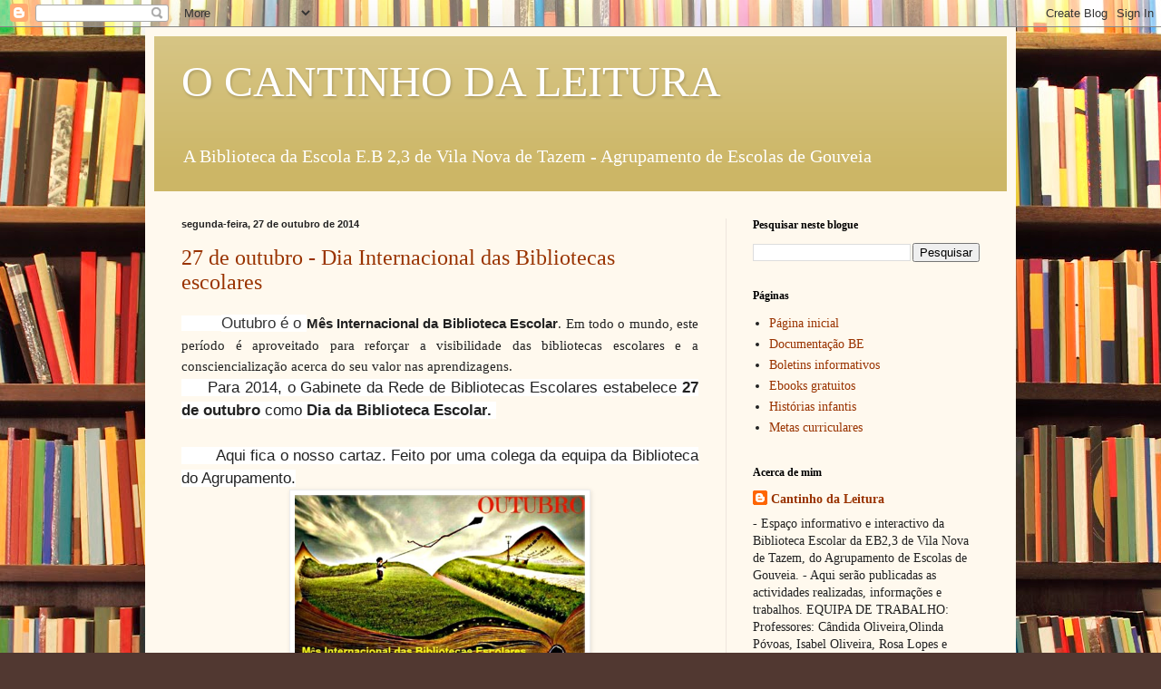

--- FILE ---
content_type: text/html; charset=UTF-8
request_url: https://biblioteca-v-n-tazem.blogspot.com/2014/10/
body_size: 23713
content:
<!DOCTYPE html>
<html class='v2' dir='ltr' lang='pt-PT'>
<head>
<link href='https://www.blogger.com/static/v1/widgets/4128112664-css_bundle_v2.css' rel='stylesheet' type='text/css'/>
<meta content='width=1100' name='viewport'/>
<meta content='text/html; charset=UTF-8' http-equiv='Content-Type'/>
<meta content='blogger' name='generator'/>
<link href='https://biblioteca-v-n-tazem.blogspot.com/favicon.ico' rel='icon' type='image/x-icon'/>
<link href='http://biblioteca-v-n-tazem.blogspot.com/2014/10/' rel='canonical'/>
<link rel="alternate" type="application/atom+xml" title="O CANTINHO DA LEITURA - Atom" href="https://biblioteca-v-n-tazem.blogspot.com/feeds/posts/default" />
<link rel="alternate" type="application/rss+xml" title="O CANTINHO DA LEITURA - RSS" href="https://biblioteca-v-n-tazem.blogspot.com/feeds/posts/default?alt=rss" />
<link rel="service.post" type="application/atom+xml" title="O CANTINHO DA LEITURA - Atom" href="https://www.blogger.com/feeds/1175357466239223785/posts/default" />
<!--Can't find substitution for tag [blog.ieCssRetrofitLinks]-->
<meta content='http://biblioteca-v-n-tazem.blogspot.com/2014/10/' property='og:url'/>
<meta content='O CANTINHO DA LEITURA' property='og:title'/>
<meta content='A Biblioteca da Escola E.B 2,3 de Vila Nova de Tazem - Agrupamento de Escolas de Gouveia' property='og:description'/>
<title>O CANTINHO DA LEITURA: outubro 2014</title>
<style id='page-skin-1' type='text/css'><!--
/*
-----------------------------------------------
Blogger Template Style
Name:     Simple
Designer: Blogger
URL:      www.blogger.com
----------------------------------------------- */
/* Content
----------------------------------------------- */
body {
font: normal normal 14px Georgia, Utopia, 'Palatino Linotype', Palatino, serif;
color: #222222;
background: #513831 url(//themes.googleusercontent.com/image?id=1KH22PlFqsiVYxboQNAoJjYmRbw5M4REHmdJbHT5M2x9zVMGrCqwSjZvaQW_A10KPc6Il) repeat scroll top center /* Credit: luoman (https://www.istockphoto.com/googleimages.php?id=11394138&amp;platform=blogger) */;
padding: 0 40px 40px 40px;
}
html body .region-inner {
min-width: 0;
max-width: 100%;
width: auto;
}
h2 {
font-size: 22px;
}
a:link {
text-decoration:none;
color: #993300;
}
a:visited {
text-decoration:none;
color: #888888;
}
a:hover {
text-decoration:underline;
color: #ff1900;
}
.body-fauxcolumn-outer .fauxcolumn-inner {
background: transparent none repeat scroll top left;
_background-image: none;
}
.body-fauxcolumn-outer .cap-top {
position: absolute;
z-index: 1;
height: 400px;
width: 100%;
}
.body-fauxcolumn-outer .cap-top .cap-left {
width: 100%;
background: transparent none repeat-x scroll top left;
_background-image: none;
}
.content-outer {
-moz-box-shadow: 0 0 40px rgba(0, 0, 0, .15);
-webkit-box-shadow: 0 0 5px rgba(0, 0, 0, .15);
-goog-ms-box-shadow: 0 0 10px #333333;
box-shadow: 0 0 40px rgba(0, 0, 0, .15);
margin-bottom: 1px;
}
.content-inner {
padding: 10px 10px;
}
.content-inner {
background-color: #fff9ee;
}
/* Header
----------------------------------------------- */
.header-outer {
background: #ccb666 url(https://resources.blogblog.com/blogblog/data/1kt/simple/gradients_light.png) repeat-x scroll 0 -400px;
_background-image: none;
}
.Header h1 {
font: normal normal 48px Georgia, Utopia, 'Palatino Linotype', Palatino, serif;
color: #ffffff;
text-shadow: 1px 2px 3px rgba(0, 0, 0, .2);
}
.Header h1 a {
color: #ffffff;
}
.Header .description {
font-size: 140%;
color: #ffffff;
}
.header-inner .Header .titlewrapper {
padding: 22px 30px;
}
.header-inner .Header .descriptionwrapper {
padding: 0 30px;
}
/* Tabs
----------------------------------------------- */
.tabs-inner .section:first-child {
border-top: 0 solid #eee5dd;
}
.tabs-inner .section:first-child ul {
margin-top: -0;
border-top: 0 solid #eee5dd;
border-left: 0 solid #eee5dd;
border-right: 0 solid #eee5dd;
}
.tabs-inner .widget ul {
background: #fff9ee none repeat-x scroll 0 -800px;
_background-image: none;
border-bottom: 1px solid #eee5dd;
margin-top: 0;
margin-left: -30px;
margin-right: -30px;
}
.tabs-inner .widget li a {
display: inline-block;
padding: .6em 1em;
font: normal normal 16px Georgia, Utopia, 'Palatino Linotype', Palatino, serif;
color: #998877;
border-left: 1px solid #fff9ee;
border-right: 1px solid #eee5dd;
}
.tabs-inner .widget li:first-child a {
border-left: none;
}
.tabs-inner .widget li.selected a, .tabs-inner .widget li a:hover {
color: #000000;
background-color: #fff9ee;
text-decoration: none;
}
/* Columns
----------------------------------------------- */
.main-outer {
border-top: 0 solid #eee5dd;
}
.fauxcolumn-left-outer .fauxcolumn-inner {
border-right: 1px solid #eee5dd;
}
.fauxcolumn-right-outer .fauxcolumn-inner {
border-left: 1px solid #eee5dd;
}
/* Headings
----------------------------------------------- */
div.widget > h2,
div.widget h2.title {
margin: 0 0 1em 0;
font: normal bold 12px Georgia, Utopia, 'Palatino Linotype', Palatino, serif;
color: #000000;
}
/* Widgets
----------------------------------------------- */
.widget .zippy {
color: #999999;
text-shadow: 2px 2px 1px rgba(0, 0, 0, .1);
}
.widget .popular-posts ul {
list-style: none;
}
/* Posts
----------------------------------------------- */
h2.date-header {
font: normal bold 11px Arial, Tahoma, Helvetica, FreeSans, sans-serif;
}
.date-header span {
background-color: transparent;
color: #222222;
padding: inherit;
letter-spacing: inherit;
margin: inherit;
}
.main-inner {
padding-top: 30px;
padding-bottom: 30px;
}
.main-inner .column-center-inner {
padding: 0 15px;
}
.main-inner .column-center-inner .section {
margin: 0 15px;
}
.post {
margin: 0 0 25px 0;
}
h3.post-title, .comments h4 {
font: normal normal 24px Georgia, Utopia, 'Palatino Linotype', Palatino, serif;
margin: .75em 0 0;
}
.post-body {
font-size: 110%;
line-height: 1.4;
position: relative;
}
.post-body img, .post-body .tr-caption-container, .Profile img, .Image img,
.BlogList .item-thumbnail img {
padding: 2px;
background: #ffffff;
border: 1px solid #eeeeee;
-moz-box-shadow: 1px 1px 5px rgba(0, 0, 0, .1);
-webkit-box-shadow: 1px 1px 5px rgba(0, 0, 0, .1);
box-shadow: 1px 1px 5px rgba(0, 0, 0, .1);
}
.post-body img, .post-body .tr-caption-container {
padding: 5px;
}
.post-body .tr-caption-container {
color: #222222;
}
.post-body .tr-caption-container img {
padding: 0;
background: transparent;
border: none;
-moz-box-shadow: 0 0 0 rgba(0, 0, 0, .1);
-webkit-box-shadow: 0 0 0 rgba(0, 0, 0, .1);
box-shadow: 0 0 0 rgba(0, 0, 0, .1);
}
.post-header {
margin: 0 0 1.5em;
line-height: 1.6;
font-size: 90%;
}
.post-footer {
margin: 20px -2px 0;
padding: 5px 10px;
color: #666555;
background-color: #eee9dd;
border-bottom: 1px solid #eeeeee;
line-height: 1.6;
font-size: 90%;
}
#comments .comment-author {
padding-top: 1.5em;
border-top: 1px solid #eee5dd;
background-position: 0 1.5em;
}
#comments .comment-author:first-child {
padding-top: 0;
border-top: none;
}
.avatar-image-container {
margin: .2em 0 0;
}
#comments .avatar-image-container img {
border: 1px solid #eeeeee;
}
/* Comments
----------------------------------------------- */
.comments .comments-content .icon.blog-author {
background-repeat: no-repeat;
background-image: url([data-uri]);
}
.comments .comments-content .loadmore a {
border-top: 1px solid #999999;
border-bottom: 1px solid #999999;
}
.comments .comment-thread.inline-thread {
background-color: #eee9dd;
}
.comments .continue {
border-top: 2px solid #999999;
}
/* Accents
---------------------------------------------- */
.section-columns td.columns-cell {
border-left: 1px solid #eee5dd;
}
.blog-pager {
background: transparent none no-repeat scroll top center;
}
.blog-pager-older-link, .home-link,
.blog-pager-newer-link {
background-color: #fff9ee;
padding: 5px;
}
.footer-outer {
border-top: 0 dashed #bbbbbb;
}
/* Mobile
----------------------------------------------- */
body.mobile  {
background-size: auto;
}
.mobile .body-fauxcolumn-outer {
background: transparent none repeat scroll top left;
}
.mobile .body-fauxcolumn-outer .cap-top {
background-size: 100% auto;
}
.mobile .content-outer {
-webkit-box-shadow: 0 0 3px rgba(0, 0, 0, .15);
box-shadow: 0 0 3px rgba(0, 0, 0, .15);
}
.mobile .tabs-inner .widget ul {
margin-left: 0;
margin-right: 0;
}
.mobile .post {
margin: 0;
}
.mobile .main-inner .column-center-inner .section {
margin: 0;
}
.mobile .date-header span {
padding: 0.1em 10px;
margin: 0 -10px;
}
.mobile h3.post-title {
margin: 0;
}
.mobile .blog-pager {
background: transparent none no-repeat scroll top center;
}
.mobile .footer-outer {
border-top: none;
}
.mobile .main-inner, .mobile .footer-inner {
background-color: #fff9ee;
}
.mobile-index-contents {
color: #222222;
}
.mobile-link-button {
background-color: #993300;
}
.mobile-link-button a:link, .mobile-link-button a:visited {
color: #ffffff;
}
.mobile .tabs-inner .section:first-child {
border-top: none;
}
.mobile .tabs-inner .PageList .widget-content {
background-color: #fff9ee;
color: #000000;
border-top: 1px solid #eee5dd;
border-bottom: 1px solid #eee5dd;
}
.mobile .tabs-inner .PageList .widget-content .pagelist-arrow {
border-left: 1px solid #eee5dd;
}

--></style>
<style id='template-skin-1' type='text/css'><!--
body {
min-width: 960px;
}
.content-outer, .content-fauxcolumn-outer, .region-inner {
min-width: 960px;
max-width: 960px;
_width: 960px;
}
.main-inner .columns {
padding-left: 0;
padding-right: 310px;
}
.main-inner .fauxcolumn-center-outer {
left: 0;
right: 310px;
/* IE6 does not respect left and right together */
_width: expression(this.parentNode.offsetWidth -
parseInt("0") -
parseInt("310px") + 'px');
}
.main-inner .fauxcolumn-left-outer {
width: 0;
}
.main-inner .fauxcolumn-right-outer {
width: 310px;
}
.main-inner .column-left-outer {
width: 0;
right: 100%;
margin-left: -0;
}
.main-inner .column-right-outer {
width: 310px;
margin-right: -310px;
}
#layout {
min-width: 0;
}
#layout .content-outer {
min-width: 0;
width: 800px;
}
#layout .region-inner {
min-width: 0;
width: auto;
}
body#layout div.add_widget {
padding: 8px;
}
body#layout div.add_widget a {
margin-left: 32px;
}
--></style>
<style>
    body {background-image:url(\/\/themes.googleusercontent.com\/image?id=1KH22PlFqsiVYxboQNAoJjYmRbw5M4REHmdJbHT5M2x9zVMGrCqwSjZvaQW_A10KPc6Il);}
    
@media (max-width: 200px) { body {background-image:url(\/\/themes.googleusercontent.com\/image?id=1KH22PlFqsiVYxboQNAoJjYmRbw5M4REHmdJbHT5M2x9zVMGrCqwSjZvaQW_A10KPc6Il&options=w200);}}
@media (max-width: 400px) and (min-width: 201px) { body {background-image:url(\/\/themes.googleusercontent.com\/image?id=1KH22PlFqsiVYxboQNAoJjYmRbw5M4REHmdJbHT5M2x9zVMGrCqwSjZvaQW_A10KPc6Il&options=w400);}}
@media (max-width: 800px) and (min-width: 401px) { body {background-image:url(\/\/themes.googleusercontent.com\/image?id=1KH22PlFqsiVYxboQNAoJjYmRbw5M4REHmdJbHT5M2x9zVMGrCqwSjZvaQW_A10KPc6Il&options=w800);}}
@media (max-width: 1200px) and (min-width: 801px) { body {background-image:url(\/\/themes.googleusercontent.com\/image?id=1KH22PlFqsiVYxboQNAoJjYmRbw5M4REHmdJbHT5M2x9zVMGrCqwSjZvaQW_A10KPc6Il&options=w1200);}}
/* Last tag covers anything over one higher than the previous max-size cap. */
@media (min-width: 1201px) { body {background-image:url(\/\/themes.googleusercontent.com\/image?id=1KH22PlFqsiVYxboQNAoJjYmRbw5M4REHmdJbHT5M2x9zVMGrCqwSjZvaQW_A10KPc6Il&options=w1600);}}
  </style>
<link href='https://www.blogger.com/dyn-css/authorization.css?targetBlogID=1175357466239223785&amp;zx=59fc2db9-e714-4d9d-a083-baf8efacc274' media='none' onload='if(media!=&#39;all&#39;)media=&#39;all&#39;' rel='stylesheet'/><noscript><link href='https://www.blogger.com/dyn-css/authorization.css?targetBlogID=1175357466239223785&amp;zx=59fc2db9-e714-4d9d-a083-baf8efacc274' rel='stylesheet'/></noscript>
<meta name='google-adsense-platform-account' content='ca-host-pub-1556223355139109'/>
<meta name='google-adsense-platform-domain' content='blogspot.com'/>

<link rel="stylesheet" href="https://fonts.googleapis.com/css2?display=swap&family=Abel"></head>
<body class='loading variant-literate'>
<div class='navbar section' id='navbar' name='Navbar'><div class='widget Navbar' data-version='1' id='Navbar1'><script type="text/javascript">
    function setAttributeOnload(object, attribute, val) {
      if(window.addEventListener) {
        window.addEventListener('load',
          function(){ object[attribute] = val; }, false);
      } else {
        window.attachEvent('onload', function(){ object[attribute] = val; });
      }
    }
  </script>
<div id="navbar-iframe-container"></div>
<script type="text/javascript" src="https://apis.google.com/js/platform.js"></script>
<script type="text/javascript">
      gapi.load("gapi.iframes:gapi.iframes.style.bubble", function() {
        if (gapi.iframes && gapi.iframes.getContext) {
          gapi.iframes.getContext().openChild({
              url: 'https://www.blogger.com/navbar/1175357466239223785?origin\x3dhttps://biblioteca-v-n-tazem.blogspot.com',
              where: document.getElementById("navbar-iframe-container"),
              id: "navbar-iframe"
          });
        }
      });
    </script><script type="text/javascript">
(function() {
var script = document.createElement('script');
script.type = 'text/javascript';
script.src = '//pagead2.googlesyndication.com/pagead/js/google_top_exp.js';
var head = document.getElementsByTagName('head')[0];
if (head) {
head.appendChild(script);
}})();
</script>
</div></div>
<div class='body-fauxcolumns'>
<div class='fauxcolumn-outer body-fauxcolumn-outer'>
<div class='cap-top'>
<div class='cap-left'></div>
<div class='cap-right'></div>
</div>
<div class='fauxborder-left'>
<div class='fauxborder-right'></div>
<div class='fauxcolumn-inner'>
</div>
</div>
<div class='cap-bottom'>
<div class='cap-left'></div>
<div class='cap-right'></div>
</div>
</div>
</div>
<div class='content'>
<div class='content-fauxcolumns'>
<div class='fauxcolumn-outer content-fauxcolumn-outer'>
<div class='cap-top'>
<div class='cap-left'></div>
<div class='cap-right'></div>
</div>
<div class='fauxborder-left'>
<div class='fauxborder-right'></div>
<div class='fauxcolumn-inner'>
</div>
</div>
<div class='cap-bottom'>
<div class='cap-left'></div>
<div class='cap-right'></div>
</div>
</div>
</div>
<div class='content-outer'>
<div class='content-cap-top cap-top'>
<div class='cap-left'></div>
<div class='cap-right'></div>
</div>
<div class='fauxborder-left content-fauxborder-left'>
<div class='fauxborder-right content-fauxborder-right'></div>
<div class='content-inner'>
<header>
<div class='header-outer'>
<div class='header-cap-top cap-top'>
<div class='cap-left'></div>
<div class='cap-right'></div>
</div>
<div class='fauxborder-left header-fauxborder-left'>
<div class='fauxborder-right header-fauxborder-right'></div>
<div class='region-inner header-inner'>
<div class='header section' id='header' name='Cabeçalho'><div class='widget Header' data-version='1' id='Header1'>
<div id='header-inner'>
<div class='titlewrapper'>
<h1 class='title'>
<a href='https://biblioteca-v-n-tazem.blogspot.com/'>
O CANTINHO DA LEITURA
</a>
</h1>
</div>
<div class='descriptionwrapper'>
<p class='description'><span>A Biblioteca da Escola E.B 2,3 de Vila Nova de Tazem - Agrupamento de Escolas de Gouveia</span></p>
</div>
</div>
</div></div>
</div>
</div>
<div class='header-cap-bottom cap-bottom'>
<div class='cap-left'></div>
<div class='cap-right'></div>
</div>
</div>
</header>
<div class='tabs-outer'>
<div class='tabs-cap-top cap-top'>
<div class='cap-left'></div>
<div class='cap-right'></div>
</div>
<div class='fauxborder-left tabs-fauxborder-left'>
<div class='fauxborder-right tabs-fauxborder-right'></div>
<div class='region-inner tabs-inner'>
<div class='tabs no-items section' id='crosscol' name='Entre colunas'></div>
<div class='tabs no-items section' id='crosscol-overflow' name='Cross-Column 2'></div>
</div>
</div>
<div class='tabs-cap-bottom cap-bottom'>
<div class='cap-left'></div>
<div class='cap-right'></div>
</div>
</div>
<div class='main-outer'>
<div class='main-cap-top cap-top'>
<div class='cap-left'></div>
<div class='cap-right'></div>
</div>
<div class='fauxborder-left main-fauxborder-left'>
<div class='fauxborder-right main-fauxborder-right'></div>
<div class='region-inner main-inner'>
<div class='columns fauxcolumns'>
<div class='fauxcolumn-outer fauxcolumn-center-outer'>
<div class='cap-top'>
<div class='cap-left'></div>
<div class='cap-right'></div>
</div>
<div class='fauxborder-left'>
<div class='fauxborder-right'></div>
<div class='fauxcolumn-inner'>
</div>
</div>
<div class='cap-bottom'>
<div class='cap-left'></div>
<div class='cap-right'></div>
</div>
</div>
<div class='fauxcolumn-outer fauxcolumn-left-outer'>
<div class='cap-top'>
<div class='cap-left'></div>
<div class='cap-right'></div>
</div>
<div class='fauxborder-left'>
<div class='fauxborder-right'></div>
<div class='fauxcolumn-inner'>
</div>
</div>
<div class='cap-bottom'>
<div class='cap-left'></div>
<div class='cap-right'></div>
</div>
</div>
<div class='fauxcolumn-outer fauxcolumn-right-outer'>
<div class='cap-top'>
<div class='cap-left'></div>
<div class='cap-right'></div>
</div>
<div class='fauxborder-left'>
<div class='fauxborder-right'></div>
<div class='fauxcolumn-inner'>
</div>
</div>
<div class='cap-bottom'>
<div class='cap-left'></div>
<div class='cap-right'></div>
</div>
</div>
<!-- corrects IE6 width calculation -->
<div class='columns-inner'>
<div class='column-center-outer'>
<div class='column-center-inner'>
<div class='main section' id='main' name='Principal'><div class='widget Blog' data-version='1' id='Blog1'>
<div class='blog-posts hfeed'>

          <div class="date-outer">
        
<h2 class='date-header'><span>segunda-feira, 27 de outubro de 2014</span></h2>

          <div class="date-posts">
        
<div class='post-outer'>
<div class='post hentry uncustomized-post-template' itemprop='blogPost' itemscope='itemscope' itemtype='http://schema.org/BlogPosting'>
<meta content='https://blogger.googleusercontent.com/img/b/R29vZ2xl/AVvXsEjRDVqQ_o1d1TmGj_GUr0b9q9RcwOnncuEAM2aBx6sM02kRt_N_RdeSLNMScDdSy31XcnoT5T7QPb-wnHwwQu2DM8dV2xRaXTWPpnUSIBz8vKDTcKKwYIsbKB9wsoqeH0ewVC_E659bvvSs/s1600/Mes+internacional.png' itemprop='image_url'/>
<meta content='1175357466239223785' itemprop='blogId'/>
<meta content='2768123999198516695' itemprop='postId'/>
<a name='2768123999198516695'></a>
<h3 class='post-title entry-title' itemprop='name'>
<a href='https://biblioteca-v-n-tazem.blogspot.com/2014/10/outubro-e-o-mesinternacional-da.html'>27 de outubro - Dia Internacional das Bibliotecas escolares</a>
</h3>
<div class='post-header'>
<div class='post-header-line-1'></div>
</div>
<div class='post-body entry-content' id='post-body-2768123999198516695' itemprop='description articleBody'>
<div class="MsoNormal" style="line-height: 150%; text-align: justify;">
<span style="background: white; color: #333333; font-family: &quot;Arial&quot;,&quot;sans-serif&quot;;">&nbsp; &nbsp; &nbsp;</span><span style="background: white; color: #333333; font-family: Arial, sans-serif; line-height: 150%;">&nbsp;&nbsp;&nbsp;&nbsp; </span><span style="background: white; color: #333333; font-family: Arial, sans-serif; font-size: 12.5pt; line-height: 150%;">Outubro é o<span class="apple-converted-space">&nbsp;</span></span><strong style="line-height: 150%; text-align: start;"><span style="font-family: &quot;Arial&quot;,&quot;sans-serif&quot;;">Mês
Internacional da Biblioteca Escolar</span></strong><span style="line-height: 150%; text-align: start;">. Em todo o mundo, este período é aproveitado para reforçar a
visibilidade das bibliotecas escolares e a consciencialização acerca do seu
valor nas aprendizagens.</span></div>
<div class="MsoNormal" style="line-height: 150%; text-align: justify;">
<o:p></o:p></div>
<div class="MsoNormal" style="line-height: 150%; text-align: justify;">
<span style="background: white; border: 1pt none windowtext; font-family: Arial, sans-serif; font-size: 12.5pt; line-height: 150%; padding: 0cm;">&nbsp;&nbsp;&nbsp;&nbsp; Para 2014, o Gabinete da Rede de Bibliotecas
Escolares estabelece <b>27 de</b></span><span class="apple-converted-space"><b><span style="background: white; font-family: Arial, sans-serif; font-size: 12.5pt; line-height: 150%;"><span style="text-align: start;">&nbsp;</span></span></b></span><b style="font-stretch: inherit; text-align: start;"><span style="background: white; border: 1pt none windowtext; font-family: Arial, sans-serif; font-size: 12.5pt; line-height: 150%; padding: 0cm;">outubro</span></b><span style="background: white; border: 1pt none windowtext; font-family: Arial, sans-serif; font-size: 12.5pt; line-height: 150%; padding: 0cm;"> como <b>Dia da
Biblioteca Escolar</b></span><b><span style="background: white; font-family: Arial, sans-serif; font-size: 12.5pt; line-height: 150%;"><span style="text-align: start;">.</span></span></b><span class="apple-converted-space"><span style="background: white; font-family: Arial, sans-serif; font-size: 12.5pt; line-height: 150%;">&nbsp;</span></span><span style="font-family: &quot;Arial&quot;,&quot;sans-serif&quot;; font-size: 12.5pt; line-height: 150%;"><o:p></o:p></span><br />
<span class="apple-converted-space"><span style="background: white; font-family: Arial, sans-serif; font-size: 12.5pt; line-height: 150%;"><br /></span></span>
<span class="apple-converted-space"><span style="background: white; font-family: Arial, sans-serif; font-size: 12.5pt; line-height: 150%;">&nbsp; &nbsp; &nbsp; &nbsp;Aqui fica o nosso cartaz. Feito por uma colega da equipa da Biblioteca do Agrupamento.</span></span><br />
<div class="separator" style="clear: both; text-align: center;">
<span class="apple-converted-space"><span style="background: white; font-family: Arial, sans-serif; font-size: 12.5pt; line-height: 150%;"><a href="https://blogger.googleusercontent.com/img/b/R29vZ2xl/AVvXsEjRDVqQ_o1d1TmGj_GUr0b9q9RcwOnncuEAM2aBx6sM02kRt_N_RdeSLNMScDdSy31XcnoT5T7QPb-wnHwwQu2DM8dV2xRaXTWPpnUSIBz8vKDTcKKwYIsbKB9wsoqeH0ewVC_E659bvvSs/s1600/Mes+internacional.png" imageanchor="1" style="margin-left: 1em; margin-right: 1em;"><img border="0" height="215" src="https://blogger.googleusercontent.com/img/b/R29vZ2xl/AVvXsEjRDVqQ_o1d1TmGj_GUr0b9q9RcwOnncuEAM2aBx6sM02kRt_N_RdeSLNMScDdSy31XcnoT5T7QPb-wnHwwQu2DM8dV2xRaXTWPpnUSIBz8vKDTcKKwYIsbKB9wsoqeH0ewVC_E659bvvSs/s1600/Mes+internacional.png" width="320" /></a></span></span></div>
</div>
<div class="MsoNormal" style="line-height: 150%; text-align: justify;">
<span style="background: white; font-family: Arial, sans-serif; font-size: 12.5pt; line-height: 115%;"><br /></span>
<span style="background: white; font-family: Arial, sans-serif; font-size: 12.5pt; line-height: 115%;"><br /></span>
<span style="background: white; font-family: Arial, sans-serif; font-size: 12.5pt; line-height: 115%;">A Biblioteca Escolar dinamizou várias atividades
ao longo deste mês:</span><span style="font-family: Arial, sans-serif; font-size: 12.5pt; line-height: 115%;"><br style="text-align: start;" />
<span style="background: white;"><span style="text-align: start;">a)
Formação de Utilizadores, destinada a alunos do 5ºano;</span><br />
<span style="background-attachment: initial; background-clip: initial; background-image: initial; background-origin: initial; background-position: initial; background-repeat: initial; background-size: initial;"><span style="text-align: start;">b)
Oferta de marcadores sobre o Mês das Bibliotecas Escolares;</span></span><br style="text-align: start;" />
<span style="background-attachment: initial; background-clip: initial; background-image: initial; background-origin: initial; background-position: initial; background-repeat: initial; background-size: initial;"><span style="text-align: start;">c) Leitura
da História: &#8220;<b><i>A menina que detestava livros&#8221;!!!!!!!!!</i></b></span></span></span></span><br />
<div class="separator" style="clear: both; text-align: center;">
<a href="https://blogger.googleusercontent.com/img/b/R29vZ2xl/AVvXsEhbXdhN5eKsvCEOYvPs7__PTdfTIZVRwLMKT7Bmby9_diKMA8K8FtOsYdfsmHrjNNK33vSbmwRqPh04GpCK8p8TgnZVooWEcQ6uoLq2cCRBUq9oowH2XI4oMop1t37Ud4GCBYy42GHLw4a_/s1600/016.JPG" imageanchor="1" style="margin-left: 1em; margin-right: 1em;"><img border="0" height="240" src="https://blogger.googleusercontent.com/img/b/R29vZ2xl/AVvXsEhbXdhN5eKsvCEOYvPs7__PTdfTIZVRwLMKT7Bmby9_diKMA8K8FtOsYdfsmHrjNNK33vSbmwRqPh04GpCK8p8TgnZVooWEcQ6uoLq2cCRBUq9oowH2XI4oMop1t37Ud4GCBYy42GHLw4a_/s1600/016.JPG" width="320" /></a></div>
<br />
<div style="text-align: start;">
<span style="font-family: Arial, sans-serif; font-size: 12.5pt; line-height: 115%;"><span style="background: white;"><span style="background-attachment: initial; background-clip: initial; background-image: initial; background-origin: initial; background-position: initial; background-repeat: initial; background-size: initial;">d) Exposição sobre algumas das mais belas Bibliotecas do mundo.</span></span></span></div>
<div class="separator" style="clear: both; text-align: center;">
<span style="font-family: Arial, sans-serif; font-size: 12.5pt; line-height: 115%;"><span style="background: white;"><span style="background-attachment: initial; background-clip: initial; background-image: initial; background-origin: initial; background-position: initial; background-repeat: initial; background-size: initial;"><a href="https://blogger.googleusercontent.com/img/b/R29vZ2xl/AVvXsEiZH_jOg7UGml8EukS2r2Hf5RhZ15Ygr3lPgxa7IH8T2RvOjAOlVCy960FX6V491Mma7Shc19bq1jfJysux4aaSEMx0TTYzWMUjOE5G3nN3fXxG3HQJouxZpbLW1r7zu7rVbcmVpkNxe_Rp/s1600/004.JPG" imageanchor="1" style="margin-left: 1em; margin-right: 1em;"><img border="0" height="320" src="https://blogger.googleusercontent.com/img/b/R29vZ2xl/AVvXsEiZH_jOg7UGml8EukS2r2Hf5RhZ15Ygr3lPgxa7IH8T2RvOjAOlVCy960FX6V491Mma7Shc19bq1jfJysux4aaSEMx0TTYzWMUjOE5G3nN3fXxG3HQJouxZpbLW1r7zu7rVbcmVpkNxe_Rp/s1600/004.JPG" width="182" /></a><a href="https://blogger.googleusercontent.com/img/b/R29vZ2xl/AVvXsEj-4SC8UEWEcSytjbykqdM4UeSMgysgCUPYuPbRqUy4BYS9y4FOiHaeA6f-NNpKQMU90jqr7Vgux9atLWdseOmQJULM5S2JQtovNHf8QMcvlKUJplUAEXX86xQ7uka3RD4Cq0ro_67Wjsmp/s1600/015.JPG" imageanchor="1" style="margin-left: 1em; margin-right: 1em;"><img border="0" height="240" src="https://blogger.googleusercontent.com/img/b/R29vZ2xl/AVvXsEj-4SC8UEWEcSytjbykqdM4UeSMgysgCUPYuPbRqUy4BYS9y4FOiHaeA6f-NNpKQMU90jqr7Vgux9atLWdseOmQJULM5S2JQtovNHf8QMcvlKUJplUAEXX86xQ7uka3RD4Cq0ro_67Wjsmp/s1600/015.JPG" width="320" /></a><a href="https://blogger.googleusercontent.com/img/b/R29vZ2xl/AVvXsEiihvtyQyIRRL8eXjvJoGEtRpDLpL_OEBJHCHR60aGLBRUx1YTXOhH57j1ZgYcDD3jNSOopeIKII6XhX14Jyf_oL7LbDPmQ56NhTnXUGZMZ7zvMfytW7cXCRTMm0zpnDs4xC6yWYCXemsI7/s1600/018.JPG" imageanchor="1" style="margin-left: 1em; margin-right: 1em;"><img border="0" height="240" src="https://blogger.googleusercontent.com/img/b/R29vZ2xl/AVvXsEiihvtyQyIRRL8eXjvJoGEtRpDLpL_OEBJHCHR60aGLBRUx1YTXOhH57j1ZgYcDD3jNSOopeIKII6XhX14Jyf_oL7LbDPmQ56NhTnXUGZMZ7zvMfytW7cXCRTMm0zpnDs4xC6yWYCXemsI7/s1600/018.JPG" width="320" /></a></span></span></span></div>
<span style="font-family: Arial, sans-serif; font-size: 12.5pt; line-height: 115%;"><span style="background: white;"><span style="background-attachment: initial; background-clip: initial; background-image: initial; background-origin: initial; background-position: initial; background-repeat: initial; background-size: initial;"><br />
<!--[if !supportLineBreakNewLine]--><br />
<!--[endif]--></span></span></span></div>
<div style='clear: both;'></div>
</div>
<div class='post-footer'>
<div class='post-footer-line post-footer-line-1'>
<span class='post-author vcard'>
</span>
<span class='post-timestamp'>
à(s)
<meta content='http://biblioteca-v-n-tazem.blogspot.com/2014/10/outubro-e-o-mesinternacional-da.html' itemprop='url'/>
<a class='timestamp-link' href='https://biblioteca-v-n-tazem.blogspot.com/2014/10/outubro-e-o-mesinternacional-da.html' rel='bookmark' title='permanent link'><abbr class='published' itemprop='datePublished' title='2014-10-27T14:36:00-07:00'>outubro 27, 2014</abbr></a>
</span>
<span class='post-comment-link'>
<a class='comment-link' href='https://biblioteca-v-n-tazem.blogspot.com/2014/10/outubro-e-o-mesinternacional-da.html#comment-form' onclick=''>
Sem comentários:
  </a>
</span>
<span class='post-icons'>
<span class='item-control blog-admin pid-1356727317'>
<a href='https://www.blogger.com/post-edit.g?blogID=1175357466239223785&postID=2768123999198516695&from=pencil' title='Editar mensagem'>
<img alt='' class='icon-action' height='18' src='https://resources.blogblog.com/img/icon18_edit_allbkg.gif' width='18'/>
</a>
</span>
</span>
<div class='post-share-buttons goog-inline-block'>
<a class='goog-inline-block share-button sb-email' href='https://www.blogger.com/share-post.g?blogID=1175357466239223785&postID=2768123999198516695&target=email' target='_blank' title='Enviar a mensagem por email'><span class='share-button-link-text'>Enviar a mensagem por email</span></a><a class='goog-inline-block share-button sb-blog' href='https://www.blogger.com/share-post.g?blogID=1175357466239223785&postID=2768123999198516695&target=blog' onclick='window.open(this.href, "_blank", "height=270,width=475"); return false;' target='_blank' title='Dê a sua opinião!'><span class='share-button-link-text'>Dê a sua opinião!</span></a><a class='goog-inline-block share-button sb-twitter' href='https://www.blogger.com/share-post.g?blogID=1175357466239223785&postID=2768123999198516695&target=twitter' target='_blank' title='Partilhar no X'><span class='share-button-link-text'>Partilhar no X</span></a><a class='goog-inline-block share-button sb-facebook' href='https://www.blogger.com/share-post.g?blogID=1175357466239223785&postID=2768123999198516695&target=facebook' onclick='window.open(this.href, "_blank", "height=430,width=640"); return false;' target='_blank' title='Partilhar no Facebook'><span class='share-button-link-text'>Partilhar no Facebook</span></a><a class='goog-inline-block share-button sb-pinterest' href='https://www.blogger.com/share-post.g?blogID=1175357466239223785&postID=2768123999198516695&target=pinterest' target='_blank' title='Partilhar no Pinterest'><span class='share-button-link-text'>Partilhar no Pinterest</span></a>
</div>
</div>
<div class='post-footer-line post-footer-line-2'>
<span class='post-labels'>
Etiquetas:
<a href='https://biblioteca-v-n-tazem.blogspot.com/search/label/Outubro%20-%20M%C3%AAs%20das%20Bibliotecas%20escolares' rel='tag'>Outubro - Mês das Bibliotecas escolares</a>
</span>
</div>
<div class='post-footer-line post-footer-line-3'>
<span class='post-location'>
</span>
</div>
</div>
</div>
</div>
<div class='post-outer'>
<div class='post hentry uncustomized-post-template' itemprop='blogPost' itemscope='itemscope' itemtype='http://schema.org/BlogPosting'>
<meta content='https://blogger.googleusercontent.com/img/b/R29vZ2xl/AVvXsEguIfU1iy87jk2FQoLlMS4DllFjgGBSVTIEfzgXw4AlPnOJKyE9RAA5RBXmgzsoIF0k5Hc0ynpp3288BN-OVqZrHwM-gqhbOvBKUoHXw8Ul6287LToyrr3cG6KBgKAfmUSXclo2M2mcGfvU/s1600/faf00-mural1.png' itemprop='image_url'/>
<meta content='1175357466239223785' itemprop='blogId'/>
<meta content='3346312429094240212' itemprop='postId'/>
<a name='3346312429094240212'></a>
<h3 class='post-title entry-title' itemprop='name'>
<a href='https://biblioteca-v-n-tazem.blogspot.com/2014/10/arte-de-rua-imagens-que-evocam-leitura.html'>Arte de rua: Imagens que evocam a Leitura  </a>
</h3>
<div class='post-header'>
<div class='post-header-line-1'></div>
</div>
<div class='post-body entry-content' id='post-body-3346312429094240212' itemprop='description articleBody'>
<div class="separator" style="clear: both; text-align: center;">
<br /></div>
<div class="separator" style="clear: both; text-align: center;">
<br /></div>
<div class="MsoNormal" style="line-height: 150%; text-align: justify;">
<span style="background: white; color: #333333; font-family: &quot;Georgia&quot;,&quot;serif&quot;; font-size: 11.5pt; line-height: 150%;">&nbsp; &nbsp; A arte de rua com foco nos livros, bibliotecas
e leitura está cada vez mais a&nbsp; expandir-se. Ficam aqui algumas imagens de
muros que evocam a leitura:</span><o:p></o:p></div>
<div class="MsoNormal" style="line-height: 150%; text-align: justify;">
<span style="background: white; color: #333333; font-family: &quot;Georgia&quot;,&quot;serif&quot;; font-size: 11.5pt; line-height: 150%;"><b>Mural 1</b></span><span style="font-family: &quot;Arial&quot;,&quot;sans-serif&quot;; font-size: 12.5pt; line-height: 150%;"><o:p></o:p></span></div>
<div class="MsoNormal" style="line-height: 150%; text-align: justify;">
<span style="background: white; color: #333333; font-family: &quot;Georgia&quot;,&quot;serif&quot;; font-size: 11.5pt; line-height: 150%;">

</span></div>
<div class="MsoNormal" style="line-height: 150%; text-align: justify;">
<span style="background: white; color: #333333; font-family: &quot;Georgia&quot;,&quot;serif&quot;; font-size: 11.5pt; line-height: 150%;">&#8220;Leitura: uma viagem&#8221; &#8211; criado por Donald
Gensler (Filadélfia)</span> <o:p></o:p></div>
<div class="separator" style="clear: both; text-align: center;">
<br /></div>
<div class="separator" style="clear: both; text-align: center;">
<a href="https://blogger.googleusercontent.com/img/b/R29vZ2xl/AVvXsEguIfU1iy87jk2FQoLlMS4DllFjgGBSVTIEfzgXw4AlPnOJKyE9RAA5RBXmgzsoIF0k5Hc0ynpp3288BN-OVqZrHwM-gqhbOvBKUoHXw8Ul6287LToyrr3cG6KBgKAfmUSXclo2M2mcGfvU/s1600/faf00-mural1.png" imageanchor="1" style="margin-left: 1em; margin-right: 1em;"><img border="0" height="214" src="https://blogger.googleusercontent.com/img/b/R29vZ2xl/AVvXsEguIfU1iy87jk2FQoLlMS4DllFjgGBSVTIEfzgXw4AlPnOJKyE9RAA5RBXmgzsoIF0k5Hc0ynpp3288BN-OVqZrHwM-gqhbOvBKUoHXw8Ul6287LToyrr3cG6KBgKAfmUSXclo2M2mcGfvU/s1600/faf00-mural1.png" width="320" /></a></div>
&nbsp;<span style="background-color: white; color: #333333; font-family: Georgia, serif; font-size: 11.5pt; line-height: 150%; text-align: justify;"><b>Mural 2</b></span><br />


<div class="MsoNormal" style="line-height: 150%; text-align: justify;">
<span style="background: white; color: #333333; font-family: &quot;Georgia&quot;,&quot;serif&quot;; font-size: 11.5pt; line-height: 150%;">Dentro de uma estante&#8221; &#8211; da autoria de Susanna
Hasselberg (Orebo &#8211; Suécia)</span><o:p></o:p></div>
<div class="separator" style="clear: both; text-align: center;">
<a href="https://blogger.googleusercontent.com/img/b/R29vZ2xl/AVvXsEjXhdfzcjkLtqW4YsreXl2YnbluxfPyxucvYPvjavR7EySI-7nBCpkZE32biXh4kuFBaPeV2cWuQsU08DdMm81XdZ-cELaevzOZu63GlRwELhMppzFm7S1SmdVPJd8y0LViTpGISYBPjfeP/s1600/e1a89-mural3.jpg" imageanchor="1" style="margin-left: 1em; margin-right: 1em;"><img border="0" height="239" src="https://blogger.googleusercontent.com/img/b/R29vZ2xl/AVvXsEjXhdfzcjkLtqW4YsreXl2YnbluxfPyxucvYPvjavR7EySI-7nBCpkZE32biXh4kuFBaPeV2cWuQsU08DdMm81XdZ-cELaevzOZu63GlRwELhMppzFm7S1SmdVPJd8y0LViTpGISYBPjfeP/s1600/e1a89-mural3.jpg" width="320" /></a></div>
&nbsp;<span style="background-color: white; color: #333333; font-family: Georgia, serif; font-size: 11.5pt; line-height: 150%; text-align: justify;"><b>Mural 3</b></span><br />


<div class="MsoNormal" style="line-height: 150%; text-align: justify;">
<span style="background: white; color: #333333; font-family: &quot;Georgia&quot;,&quot;serif&quot;; font-size: 11.5pt; line-height: 150%;">Flying books&#8221; &#8211; muro que evoca o jazz e os
livros em Jackson Square (São Francisco &#8211; EUA)</span><span style="font-family: &quot;Arial&quot;,&quot;sans-serif&quot;; font-size: 12.5pt; line-height: 150%;"><o:p></o:p></span></div>
<div class="separator" style="clear: both; text-align: center;">
<a href="https://blogger.googleusercontent.com/img/b/R29vZ2xl/AVvXsEgieXR2KEyM_MLNM9Gkg94j0AlStGpAHmotfrsXvdkdTiOobGF3XpCUVos6nCszdxRHIT2DFHmb-ARHYD8Rd47O3CBifRpHnrX-yxX8mj_5dIn43irTm4wzFnBsSgbCCf4Bzr58JKq71qjq/s1600/Mural+4.jpg" imageanchor="1" style="margin-left: 1em; margin-right: 1em;"><img border="0" height="240" src="https://blogger.googleusercontent.com/img/b/R29vZ2xl/AVvXsEgieXR2KEyM_MLNM9Gkg94j0AlStGpAHmotfrsXvdkdTiOobGF3XpCUVos6nCszdxRHIT2DFHmb-ARHYD8Rd47O3CBifRpHnrX-yxX8mj_5dIn43irTm4wzFnBsSgbCCf4Bzr58JKq71qjq/s1600/Mural+4.jpg" width="320" /></a></div>
<br />
<div style='clear: both;'></div>
</div>
<div class='post-footer'>
<div class='post-footer-line post-footer-line-1'>
<span class='post-author vcard'>
</span>
<span class='post-timestamp'>
à(s)
<meta content='http://biblioteca-v-n-tazem.blogspot.com/2014/10/arte-de-rua-imagens-que-evocam-leitura.html' itemprop='url'/>
<a class='timestamp-link' href='https://biblioteca-v-n-tazem.blogspot.com/2014/10/arte-de-rua-imagens-que-evocam-leitura.html' rel='bookmark' title='permanent link'><abbr class='published' itemprop='datePublished' title='2014-10-27T14:20:00-07:00'>outubro 27, 2014</abbr></a>
</span>
<span class='post-comment-link'>
<a class='comment-link' href='https://biblioteca-v-n-tazem.blogspot.com/2014/10/arte-de-rua-imagens-que-evocam-leitura.html#comment-form' onclick=''>
Sem comentários:
  </a>
</span>
<span class='post-icons'>
<span class='item-control blog-admin pid-1356727317'>
<a href='https://www.blogger.com/post-edit.g?blogID=1175357466239223785&postID=3346312429094240212&from=pencil' title='Editar mensagem'>
<img alt='' class='icon-action' height='18' src='https://resources.blogblog.com/img/icon18_edit_allbkg.gif' width='18'/>
</a>
</span>
</span>
<div class='post-share-buttons goog-inline-block'>
<a class='goog-inline-block share-button sb-email' href='https://www.blogger.com/share-post.g?blogID=1175357466239223785&postID=3346312429094240212&target=email' target='_blank' title='Enviar a mensagem por email'><span class='share-button-link-text'>Enviar a mensagem por email</span></a><a class='goog-inline-block share-button sb-blog' href='https://www.blogger.com/share-post.g?blogID=1175357466239223785&postID=3346312429094240212&target=blog' onclick='window.open(this.href, "_blank", "height=270,width=475"); return false;' target='_blank' title='Dê a sua opinião!'><span class='share-button-link-text'>Dê a sua opinião!</span></a><a class='goog-inline-block share-button sb-twitter' href='https://www.blogger.com/share-post.g?blogID=1175357466239223785&postID=3346312429094240212&target=twitter' target='_blank' title='Partilhar no X'><span class='share-button-link-text'>Partilhar no X</span></a><a class='goog-inline-block share-button sb-facebook' href='https://www.blogger.com/share-post.g?blogID=1175357466239223785&postID=3346312429094240212&target=facebook' onclick='window.open(this.href, "_blank", "height=430,width=640"); return false;' target='_blank' title='Partilhar no Facebook'><span class='share-button-link-text'>Partilhar no Facebook</span></a><a class='goog-inline-block share-button sb-pinterest' href='https://www.blogger.com/share-post.g?blogID=1175357466239223785&postID=3346312429094240212&target=pinterest' target='_blank' title='Partilhar no Pinterest'><span class='share-button-link-text'>Partilhar no Pinterest</span></a>
</div>
</div>
<div class='post-footer-line post-footer-line-2'>
<span class='post-labels'>
Etiquetas:
<a href='https://biblioteca-v-n-tazem.blogspot.com/search/label/Curiosidades' rel='tag'>Curiosidades</a>
</span>
</div>
<div class='post-footer-line post-footer-line-3'>
<span class='post-location'>
</span>
</div>
</div>
</div>
</div>
<div class='post-outer'>
<div class='post hentry uncustomized-post-template' itemprop='blogPost' itemscope='itemscope' itemtype='http://schema.org/BlogPosting'>
<meta content='https://blogger.googleusercontent.com/img/b/R29vZ2xl/AVvXsEhUzO5QYBO0x1VHNEdr6wF37c0mbVjVoClu-E1FHbqLn5RWKW-jkmss4eItm7N4y2mzTcU-2G3ABpVsQ_FfGU0k4-BC1SfAQ8np1y66pO0tOoNlbKncBzQcZAwYREd6cK-KTEmjjlVXkRpH/s1600/Cnl.png' itemprop='image_url'/>
<meta content='1175357466239223785' itemprop='blogId'/>
<meta content='413402790647719311' itemprop='postId'/>
<a name='413402790647719311'></a>
<h3 class='post-title entry-title' itemprop='name'>
<a href='https://biblioteca-v-n-tazem.blogspot.com/2014/10/concurso-nacional-de-leitura-prova.html'> Concurso Nacional de Leitura </a>
</h3>
<div class='post-header'>
<div class='post-header-line-1'></div>
</div>
<div class='post-body entry-content' id='post-body-413402790647719311' itemprop='description articleBody'>
<div style="text-align: justify;">
<span style="background-color: white; color: #141823; font-family: Helvetica, Arial, 'lucida grande', tahoma, verdana, arial, sans-serif; line-height: 18px;">&nbsp; &nbsp; &nbsp; &nbsp; &nbsp; &nbsp; &nbsp; &nbsp; &nbsp; &nbsp; &nbsp; &nbsp; &nbsp; &nbsp; &nbsp; &nbsp; &nbsp; &nbsp;</span></div>
<div style="text-align: justify;">
<span style="background-color: white; color: #141823; font-family: Helvetica, Arial, 'lucida grande', tahoma, verdana, arial, sans-serif; line-height: 18px;">&nbsp; </span><span style="font-family: Trebuchet MS, sans-serif;"><span style="background-color: white; color: #141823; line-height: 18px;">&nbsp;&nbsp;</span></span><span style="font-family: Arial, sans-serif;">&nbsp; </span><span style="background: white; color: #141823; font-family: Arial, sans-serif; font-size: 12.5pt;">A Prova, a nível de escola, realizar-se-á &nbsp;na Biblioteca
da EB2,3 de Vila Nova de Tazem.</span><br />


<div style="line-height: 20.1pt; margin: 0cm 0cm 0.0001pt;">
<u1:p></u1:p><span style="background: white; color: #141823; font-family: &quot;Arial&quot;,&quot;sans-serif&quot;; font-size: 12.5pt;">&nbsp;&nbsp;A equipa da
Biblioteca convida todos os alunos do 3ºciclo.Participem!!!!!!!!!</span><span style="font-family: Arial, sans-serif; font-size: 13.5pt;"><o:p></o:p></span></div>
<u2:p></u2:p>

<div style="line-height: 20.1pt; margin: 0cm 0cm 0.0001pt;">
<u1:p></u1:p><span style="background: white; color: #141823; font-family: &quot;Arial&quot;,&quot;sans-serif&quot;; font-size: 12.5pt;">&nbsp;&nbsp;Informem-se
junto da Equipa da Biblioteca e da vossa Professora de Português. As duas obras
estão disponíveis na Biblioteca.</span><span style="font-family: Arial, sans-serif; font-size: 13.5pt;"><o:p></o:p></span></div>
<div class="MsoNormal" style="line-height: 150%;">
<br /></div>
<div class="MsoNormal" style="line-height: 150%;">
<br /></div>
<div style="line-height: 150%; margin: 0cm 0cm 0.0001pt;">
<span style="background: white; color: #141823; font-family: &quot;Calibri&quot;,&quot;sans-serif&quot;; mso-ascii-theme-font: minor-latin; mso-hansi-theme-font: minor-latin;">&nbsp; &nbsp;&nbsp;</span></div>
<div style="line-height: 150%; margin: 0cm 0cm 0.0001pt;">
<div class="separator" style="clear: both; text-align: center;">
<span style="background: white; color: #141823; font-family: &quot;Calibri&quot;,&quot;sans-serif&quot;; mso-ascii-theme-font: minor-latin; mso-hansi-theme-font: minor-latin;"><a href="https://blogger.googleusercontent.com/img/b/R29vZ2xl/AVvXsEhUzO5QYBO0x1VHNEdr6wF37c0mbVjVoClu-E1FHbqLn5RWKW-jkmss4eItm7N4y2mzTcU-2G3ABpVsQ_FfGU0k4-BC1SfAQ8np1y66pO0tOoNlbKncBzQcZAwYREd6cK-KTEmjjlVXkRpH/s1600/Cnl.png" imageanchor="1" style="margin-left: 1em; margin-right: 1em;"><img border="0" height="239" src="https://blogger.googleusercontent.com/img/b/R29vZ2xl/AVvXsEhUzO5QYBO0x1VHNEdr6wF37c0mbVjVoClu-E1FHbqLn5RWKW-jkmss4eItm7N4y2mzTcU-2G3ABpVsQ_FfGU0k4-BC1SfAQ8np1y66pO0tOoNlbKncBzQcZAwYREd6cK-KTEmjjlVXkRpH/s1600/Cnl.png" width="320" /></a></span></div>
<span style="font-family: Calibri, sans-serif;"><o:p></o:p></span></div>
</div>
<div style='clear: both;'></div>
</div>
<div class='post-footer'>
<div class='post-footer-line post-footer-line-1'>
<span class='post-author vcard'>
</span>
<span class='post-timestamp'>
à(s)
<meta content='http://biblioteca-v-n-tazem.blogspot.com/2014/10/concurso-nacional-de-leitura-prova.html' itemprop='url'/>
<a class='timestamp-link' href='https://biblioteca-v-n-tazem.blogspot.com/2014/10/concurso-nacional-de-leitura-prova.html' rel='bookmark' title='permanent link'><abbr class='published' itemprop='datePublished' title='2014-10-27T12:52:00-07:00'>outubro 27, 2014</abbr></a>
</span>
<span class='post-comment-link'>
<a class='comment-link' href='https://biblioteca-v-n-tazem.blogspot.com/2014/10/concurso-nacional-de-leitura-prova.html#comment-form' onclick=''>
Sem comentários:
  </a>
</span>
<span class='post-icons'>
<span class='item-control blog-admin pid-1356727317'>
<a href='https://www.blogger.com/post-edit.g?blogID=1175357466239223785&postID=413402790647719311&from=pencil' title='Editar mensagem'>
<img alt='' class='icon-action' height='18' src='https://resources.blogblog.com/img/icon18_edit_allbkg.gif' width='18'/>
</a>
</span>
</span>
<div class='post-share-buttons goog-inline-block'>
<a class='goog-inline-block share-button sb-email' href='https://www.blogger.com/share-post.g?blogID=1175357466239223785&postID=413402790647719311&target=email' target='_blank' title='Enviar a mensagem por email'><span class='share-button-link-text'>Enviar a mensagem por email</span></a><a class='goog-inline-block share-button sb-blog' href='https://www.blogger.com/share-post.g?blogID=1175357466239223785&postID=413402790647719311&target=blog' onclick='window.open(this.href, "_blank", "height=270,width=475"); return false;' target='_blank' title='Dê a sua opinião!'><span class='share-button-link-text'>Dê a sua opinião!</span></a><a class='goog-inline-block share-button sb-twitter' href='https://www.blogger.com/share-post.g?blogID=1175357466239223785&postID=413402790647719311&target=twitter' target='_blank' title='Partilhar no X'><span class='share-button-link-text'>Partilhar no X</span></a><a class='goog-inline-block share-button sb-facebook' href='https://www.blogger.com/share-post.g?blogID=1175357466239223785&postID=413402790647719311&target=facebook' onclick='window.open(this.href, "_blank", "height=430,width=640"); return false;' target='_blank' title='Partilhar no Facebook'><span class='share-button-link-text'>Partilhar no Facebook</span></a><a class='goog-inline-block share-button sb-pinterest' href='https://www.blogger.com/share-post.g?blogID=1175357466239223785&postID=413402790647719311&target=pinterest' target='_blank' title='Partilhar no Pinterest'><span class='share-button-link-text'>Partilhar no Pinterest</span></a>
</div>
</div>
<div class='post-footer-line post-footer-line-2'>
<span class='post-labels'>
Etiquetas:
<a href='https://biblioteca-v-n-tazem.blogspot.com/search/label/Apoio%20ao%20Curr%C3%ADculo' rel='tag'>Apoio ao Currículo</a>
</span>
</div>
<div class='post-footer-line post-footer-line-3'>
<span class='post-location'>
</span>
</div>
</div>
</div>
</div>

          </div></div>
        

          <div class="date-outer">
        
<h2 class='date-header'><span>quinta-feira, 16 de outubro de 2014</span></h2>

          <div class="date-posts">
        
<div class='post-outer'>
<div class='post hentry uncustomized-post-template' itemprop='blogPost' itemscope='itemscope' itemtype='http://schema.org/BlogPosting'>
<meta content='https://blogger.googleusercontent.com/img/b/R29vZ2xl/AVvXsEiOd0JG4TYLyUDkUuPKwXMPj8BXNGNs4wzBg_lWgaDHZdCG4-UIr_3F9o6y_u1s4n2hSGpnOwT42aOsC5dBFNSFkl5d-6-_jSVrCMIdOPlH6m8AWhuAa789tSpl0YPfIbB-lNRUOUGO4WEH/s1600/images.jpg' itemprop='image_url'/>
<meta content='1175357466239223785' itemprop='blogId'/>
<meta content='2866391392948007706' itemprop='postId'/>
<a name='2866391392948007706'></a>
<h3 class='post-title entry-title' itemprop='name'>
<a href='https://biblioteca-v-n-tazem.blogspot.com/2014/10/16-de-outubro-dia-mundial-da-alimentacao.html'>16 de outubro - Dia Mundial da Alimentação</a>
</h3>
<div class='post-header'>
<div class='post-header-line-1'></div>
</div>
<div class='post-body entry-content' id='post-body-2866391392948007706' itemprop='description articleBody'>
<div class="separator" style="clear: both; text-align: center;">
<a href="https://blogger.googleusercontent.com/img/b/R29vZ2xl/AVvXsEiOd0JG4TYLyUDkUuPKwXMPj8BXNGNs4wzBg_lWgaDHZdCG4-UIr_3F9o6y_u1s4n2hSGpnOwT42aOsC5dBFNSFkl5d-6-_jSVrCMIdOPlH6m8AWhuAa789tSpl0YPfIbB-lNRUOUGO4WEH/s1600/images.jpg" imageanchor="1" style="margin-left: 1em; margin-right: 1em;"><img border="0" src="https://blogger.googleusercontent.com/img/b/R29vZ2xl/AVvXsEiOd0JG4TYLyUDkUuPKwXMPj8BXNGNs4wzBg_lWgaDHZdCG4-UIr_3F9o6y_u1s4n2hSGpnOwT42aOsC5dBFNSFkl5d-6-_jSVrCMIdOPlH6m8AWhuAa789tSpl0YPfIbB-lNRUOUGO4WEH/s1600/images.jpg" /></a></div>
<br />
<br />
<div style="text-align: justify;">
<span style="font-family: &quot;Arial&quot;,&quot;sans-serif&quot;;"><span style="mso-spacerun: yes;">&nbsp;&nbsp;&nbsp;&nbsp; </span>Esta comemoração, que teve início em 1981,
é na atualidade celebrada em mais de 150 países como uma importante data para alertar a opinião pública sobre as questões da nutrição e alimentação.<o:p></o:p></span></div>
<br />
<div style="text-align: justify;">
<span style="font-family: &quot;Arial&quot;,&quot;sans-serif&quot;;"><span style="mso-spacerun: yes;">&nbsp;&nbsp;&nbsp;&nbsp; </span>Esta data assinala ainda a fundação da
(FAO)-Organização das Nações Unidas para a Alimentação e Agricultura.<o:p></o:p></span><span style="background-color: white; font-family: Arial, sans-serif; font-size: 12.5pt; line-height: 115%;">&nbsp;&nbsp;&nbsp;&nbsp;</span><br />
<span style="background-color: white; font-family: Arial, sans-serif; font-size: 12.5pt; line-height: 115%;"><br /></span>
<span style="background-color: white; font-family: Arial, sans-serif; font-size: 12.5pt; line-height: 115%;"><br /></span>
<br />
<blockquote class="tr_bq" style="clear: both; text-align: center;">
<a href="https://blogger.googleusercontent.com/img/b/R29vZ2xl/AVvXsEhOl1QyRbEmpU5HZD9uf7fastmWuZsTpF0J0Aau16NuutIFsL0PzBWqr-IC1LghnGXATKKNLpLcZ3HpndsEKoZp0Jdx8UvuZ9fABUIdSG03NxAKK-HLKxn_Im6qblMbg_sG3fLJRI4Q03yJ/s1600/016.JPG" imageanchor="1" style="margin-left: 1em; margin-right: 1em;"><img border="0" height="240" src="https://blogger.googleusercontent.com/img/b/R29vZ2xl/AVvXsEhOl1QyRbEmpU5HZD9uf7fastmWuZsTpF0J0Aau16NuutIFsL0PzBWqr-IC1LghnGXATKKNLpLcZ3HpndsEKoZp0Jdx8UvuZ9fABUIdSG03NxAKK-HLKxn_Im6qblMbg_sG3fLJRI4Q03yJ/s1600/016.JPG" width="320" /></a></blockquote>
<span style="background-color: white; font-family: Arial, sans-serif; font-size: 12.5pt; line-height: 115%;"><br /></span>
<span style="background-color: white; font-family: Arial, sans-serif; font-size: 12.5pt; line-height: 115%;"><br /></span>
<span style="background-color: white; font-family: Arial, sans-serif; font-size: 12.5pt; line-height: 115%;">&nbsp; &nbsp; &nbsp; &nbsp;</span><span style="background-color: white; font-family: Arial, Helvetica, sans-serif; font-size: 12.5pt; line-height: 115%;">Na Biblioteca e na EB1 de Lagarinhos
realizou-se a Hora do Conto. Ao longo deste mês, os contos tratados foram: &#8220;O
leão comilão&#8221; e &#8220; O dia em que a barriga rebentou&#8221;.</span><br />
<span style="font-family: Arial, Helvetica, sans-serif; font-size: 12.5pt; line-height: 115%;">
<span style="background-attachment: initial; background-clip: initial; background-color: white; background-image: initial; background-origin: initial; background-position: initial; background-repeat: initial; background-size: initial;"><span style="text-align: start;">&nbsp;&nbsp;&nbsp; &nbsp;Com
esta atividade, pretendeu-se promover hábitos de leitura de forma continuada, fomentar
percursos pessoais de leitura recreativa, direcionados para a comemoração do
Dia Mundial da Alimentação, alertando os alunos para uma alimentação mais saudável.</span></span></span><br />
<div class="separator" style="clear: both; text-align: center;">
<span style="font-family: Arial, sans-serif; font-size: 12.5pt; line-height: 115%;"><span style="background: white;"><span style="text-align: start;"><a href="https://blogger.googleusercontent.com/img/b/R29vZ2xl/AVvXsEiudiORu593Hgd_i19RIAnzOYN2CtmRDkUGXy7WpnNGg-1xYzOEjPSgkpShC4W_yt8bIBlUtZ0qGIMi8k9pH-YzMxxym1gvUTVhDdhpRfTckoaMcw4406Uw2iYvpTDT4sOg7CCPj-wa0i-t/s1600/048.JPG" imageanchor="1" style="margin-left: 1em; margin-right: 1em;"><img border="0" height="240" src="https://blogger.googleusercontent.com/img/b/R29vZ2xl/AVvXsEiudiORu593Hgd_i19RIAnzOYN2CtmRDkUGXy7WpnNGg-1xYzOEjPSgkpShC4W_yt8bIBlUtZ0qGIMi8k9pH-YzMxxym1gvUTVhDdhpRfTckoaMcw4406Uw2iYvpTDT4sOg7CCPj-wa0i-t/s1600/048.JPG" width="320" /></a></span></span></span></div>
<span style="font-family: Arial, sans-serif; font-size: 12.5pt; line-height: 115%;"><span style="background: white;"><span style="text-align: start;">
<br />
<div class="separator" style="clear: both; text-align: center;">
<a href="https://blogger.googleusercontent.com/img/b/R29vZ2xl/AVvXsEhou379o_Y_FibxhhT5MjsiAOsyn3mfRw-obI9oBJrfYYK62JeLCzsrMQT79leQQR5beJacd_J8K_ijsivmeha7EXQpfvaknm2ZfqEDS7txgxY2AFc5WM1q1HJPNj75ZoDOCR_DCxrYOdqI/s1600/051.JPG" imageanchor="1" style="margin-left: 1em; margin-right: 1em;"><img border="0" height="240" src="https://blogger.googleusercontent.com/img/b/R29vZ2xl/AVvXsEhou379o_Y_FibxhhT5MjsiAOsyn3mfRw-obI9oBJrfYYK62JeLCzsrMQT79leQQR5beJacd_J8K_ijsivmeha7EXQpfvaknm2ZfqEDS7txgxY2AFc5WM1q1HJPNj75ZoDOCR_DCxrYOdqI/s1600/051.JPG" width="320" /></a></div>
<div class="separator" style="clear: both; text-align: center;">
<a href="https://blogger.googleusercontent.com/img/b/R29vZ2xl/AVvXsEh7bW8zyf9nTB1p01lmDb6m2jb9bGkDyrEice2ShSS0bwzmEXHXV3kUKBLcgK6ipp9rkLPNKlDvfLrxVa3wjPe3HbGmLqtbjwLUuXde7utihgWPIJOMvoOtp5RtVkuPkyvI30z-N6Ccd-UM/s1600/036.JPG" imageanchor="1" style="margin-left: 1em; margin-right: 1em;"><img border="0" height="240" src="https://blogger.googleusercontent.com/img/b/R29vZ2xl/AVvXsEh7bW8zyf9nTB1p01lmDb6m2jb9bGkDyrEice2ShSS0bwzmEXHXV3kUKBLcgK6ipp9rkLPNKlDvfLrxVa3wjPe3HbGmLqtbjwLUuXde7utihgWPIJOMvoOtp5RtVkuPkyvI30z-N6Ccd-UM/s1600/036.JPG" width="320" /></a></div>
</span></span></span><span style="font-family: &quot;Arial&quot;,&quot;sans-serif&quot;;"><br /></span>
<span style="font-family: &quot;Arial&quot;,&quot;sans-serif&quot;;"><br /></span></div>
<br />
<div class="MsoNormal" style="margin: 0cm 0cm 10pt; text-align: justify;">
</div>
<div style='clear: both;'></div>
</div>
<div class='post-footer'>
<div class='post-footer-line post-footer-line-1'>
<span class='post-author vcard'>
</span>
<span class='post-timestamp'>
à(s)
<meta content='http://biblioteca-v-n-tazem.blogspot.com/2014/10/16-de-outubro-dia-mundial-da-alimentacao.html' itemprop='url'/>
<a class='timestamp-link' href='https://biblioteca-v-n-tazem.blogspot.com/2014/10/16-de-outubro-dia-mundial-da-alimentacao.html' rel='bookmark' title='permanent link'><abbr class='published' itemprop='datePublished' title='2014-10-16T01:31:00-07:00'>outubro 16, 2014</abbr></a>
</span>
<span class='post-comment-link'>
<a class='comment-link' href='https://biblioteca-v-n-tazem.blogspot.com/2014/10/16-de-outubro-dia-mundial-da-alimentacao.html#comment-form' onclick=''>
Sem comentários:
  </a>
</span>
<span class='post-icons'>
<span class='item-control blog-admin pid-1356727317'>
<a href='https://www.blogger.com/post-edit.g?blogID=1175357466239223785&postID=2866391392948007706&from=pencil' title='Editar mensagem'>
<img alt='' class='icon-action' height='18' src='https://resources.blogblog.com/img/icon18_edit_allbkg.gif' width='18'/>
</a>
</span>
</span>
<div class='post-share-buttons goog-inline-block'>
<a class='goog-inline-block share-button sb-email' href='https://www.blogger.com/share-post.g?blogID=1175357466239223785&postID=2866391392948007706&target=email' target='_blank' title='Enviar a mensagem por email'><span class='share-button-link-text'>Enviar a mensagem por email</span></a><a class='goog-inline-block share-button sb-blog' href='https://www.blogger.com/share-post.g?blogID=1175357466239223785&postID=2866391392948007706&target=blog' onclick='window.open(this.href, "_blank", "height=270,width=475"); return false;' target='_blank' title='Dê a sua opinião!'><span class='share-button-link-text'>Dê a sua opinião!</span></a><a class='goog-inline-block share-button sb-twitter' href='https://www.blogger.com/share-post.g?blogID=1175357466239223785&postID=2866391392948007706&target=twitter' target='_blank' title='Partilhar no X'><span class='share-button-link-text'>Partilhar no X</span></a><a class='goog-inline-block share-button sb-facebook' href='https://www.blogger.com/share-post.g?blogID=1175357466239223785&postID=2866391392948007706&target=facebook' onclick='window.open(this.href, "_blank", "height=430,width=640"); return false;' target='_blank' title='Partilhar no Facebook'><span class='share-button-link-text'>Partilhar no Facebook</span></a><a class='goog-inline-block share-button sb-pinterest' href='https://www.blogger.com/share-post.g?blogID=1175357466239223785&postID=2866391392948007706&target=pinterest' target='_blank' title='Partilhar no Pinterest'><span class='share-button-link-text'>Partilhar no Pinterest</span></a>
</div>
</div>
<div class='post-footer-line post-footer-line-2'>
<span class='post-labels'>
Etiquetas:
<a href='https://biblioteca-v-n-tazem.blogspot.com/search/label/Comemorac%C3%B5es' rel='tag'>Comemoracões</a>
</span>
</div>
<div class='post-footer-line post-footer-line-3'>
<span class='post-location'>
</span>
</div>
</div>
</div>
</div>

          </div></div>
        

          <div class="date-outer">
        
<h2 class='date-header'><span>domingo, 5 de outubro de 2014</span></h2>

          <div class="date-posts">
        
<div class='post-outer'>
<div class='post hentry uncustomized-post-template' itemprop='blogPost' itemscope='itemscope' itemtype='http://schema.org/BlogPosting'>
<meta content='https://blogger.googleusercontent.com/img/b/R29vZ2xl/AVvXsEi_zs9l2U-6nRx92Q0BED1t1eqTq0zTBkYAcMoWYwQkNdDDLPq3L40Rr0qCj75Qq-gMO0DnBd4wTmXxg4EFNopc9Uhx7C5ylweGwAYsPbSLBIKkD-RbhPVCp-pH7gos-GSjstOIhd6Q88uA/s1600/republica_imagem.JPG' itemprop='image_url'/>
<meta content='1175357466239223785' itemprop='blogId'/>
<meta content='9083162105779370425' itemprop='postId'/>
<a name='9083162105779370425'></a>
<h3 class='post-title entry-title' itemprop='name'>
<a href='https://biblioteca-v-n-tazem.blogspot.com/2014/10/implantacaoda-republica-portuguesa-foi.html'>5 de outubro - Implantação da República em Portugal</a>
</h3>
<div class='post-header'>
<div class='post-header-line-1'></div>
</div>
<div class='post-body entry-content' id='post-body-9083162105779370425' itemprop='description articleBody'>
<div style="background: white; line-height: 14.0pt; margin-bottom: 6.0pt; margin-left: 0cm; margin-right: 0cm; margin-top: 6.0pt; text-align: justify;">
<span style="color: #252525; font-family: &quot;Arial&quot;,&quot;sans-serif&quot;; font-size: 9.0pt;">&nbsp; &nbsp;</span><span style="color: #252525; font-family: Verdana, sans-serif; line-height: 14pt;">&nbsp;A<span class="apple-converted-space">&nbsp;</span><b>Implantação da República Portuguesa</b><span class="apple-converted-space">&nbsp;</span>foi o resultado de </span><span style="font-family: Verdana, sans-serif; line-height: 14pt;">uma<span class="apple-converted-space">&nbsp;</span><a href="http://pt.wikipedia.org/wiki/Revolu%C3%A7%C3%A3o" title="Revolução"><span style="color: windowtext; text-decoration: none; text-underline: none;">revolução</span></a><span class="apple-converted-space">&nbsp;</span>organizada pelo<span class="apple-converted-space">&nbsp;</span><a href="http://pt.wikipedia.org/wiki/Partido_Republicano_Portugu%C3%AAs" title="Partido Republicano Português"><span style="color: windowtext; text-decoration: none; text-underline: none;">Partido Republicano Português</span></a>, iniciada no
dia 2 e vitoriosa na madrugada do dia<span class="apple-converted-space">&nbsp;</span><a href="http://pt.wikipedia.org/wiki/5_de_outubro" title="5 de outubro"><span style="color: windowtext; text-decoration: none; text-underline: none;">5 de outubro</span></a><span class="apple-converted-space">&nbsp;</span>de<span class="apple-converted-space">&nbsp;</span><a href="http://pt.wikipedia.org/wiki/1910" title="1910"><span style="color: windowtext; text-decoration: none; text-underline: none;">1910</span></a>, que destituiu a<span class="apple-converted-space">&nbsp;</span><a href="http://pt.wikipedia.org/wiki/Monarquia_constitucional_(Portugal)" title="Monarquia constitucional (Portugal)"><span style="color: windowtext; text-decoration: none; text-underline: none;">monarquia constitucional</span></a><span class="apple-converted-space">&nbsp;</span>e implantou um<span class="apple-converted-space">&nbsp;</span><a href="http://pt.wikipedia.org/wiki/Rep%C3%BAblica" title="República"><span style="color: windowtext; text-decoration: none; text-underline: none;">regime
republicano</span></a><span class="apple-converted-space">&nbsp;</span>em<span class="apple-converted-space">&nbsp;</span><a href="http://pt.wikipedia.org/wiki/Portugal" title="Portugal"><span style="color: windowtext; text-decoration: none; text-underline: none;">Portugal</span></a>.</span><br />
<div style="background-attachment: initial; background-clip: initial; background-image: initial; background-origin: initial; background-position: initial; background-repeat: initial; background-size: initial; line-height: 14pt; margin: 6pt 0cm; text-align: start;">
<div style="text-align: justify;">
<span style="font-family: &quot;Verdana&quot;,&quot;sans-serif&quot;; mso-bidi-font-family: Arial;">&nbsp; &nbsp; &nbsp;A<span class="apple-converted-space">&nbsp;</span><a href="http://pt.wikipedia.org/wiki/Ultimato_brit%C3%A2nico_de_1890" title="Ultimato britânico de 1890"><span style="color: windowtext; text-decoration: none; text-underline: none;">subjugação do país aos interesses coloniais
britânicos</span></a><span class="apple-converted-space">&nbsp;</span>, os gastos
da<span class="apple-converted-space">&nbsp;</span><a href="http://pt.wikipedia.org/wiki/Fam%C3%ADlia_real_portuguesa" title="Família real portuguesa"><span style="color: windowtext; text-decoration: none; text-underline: none;">família real</span></a><span class="apple-converted-space">&nbsp;</span>, o poder da<span class="apple-converted-space">&nbsp;</span><a href="http://pt.wikipedia.org/wiki/Igreja_Cat%C3%B3lica" title="Igreja Católica"><span style="color: windowtext; text-decoration: none; text-underline: none;">igreja</span></a>,
a instabilidade política e social, o<span class="apple-converted-space">&nbsp;</span><a href="http://pt.wikipedia.org/wiki/Rotativismo" title="Rotativismo"><span style="color: windowtext; text-decoration: none; text-underline: none;">sistema de
alternância</span></a><span class="apple-converted-space">&nbsp;</span>de dois
partidos no poder (os<span class="apple-converted-space">&nbsp;</span><a href="http://pt.wikipedia.org/wiki/Partido_Progressista_(Portugal)" title="Partido Progressista (Portugal)"><span style="color: windowtext; text-decoration: none; text-underline: none;">progressistas</span></a><span class="apple-converted-space">&nbsp;</span>e os<span class="apple-converted-space">&nbsp;</span><a href="http://pt.wikipedia.org/wiki/Partido_Regenerador" title="Partido Regenerador"><span style="color: windowtext; text-decoration: none; text-underline: none;">regeneradores</span></a>), a ditadura de<span class="apple-converted-space">&nbsp;</span><a href="http://pt.wikipedia.org/wiki/Jo%C3%A3o_Franco" title="João Franco"><span style="color: windowtext; text-decoration: none; text-underline: none;">João Franco</span></a><span class="apple-converted-space">&nbsp;</span>, a aparente incapacidade de
acompanhar a evolução dos tempos e se adaptar à modernidade &#8212; tudo contribuiu
para um inexorável processo de erosão da<span class="apple-converted-space">&nbsp;</span><a href="http://pt.wikipedia.org/wiki/Monarquia" title="Monarquia"><span style="color: windowtext; text-decoration: none; text-underline: none;">monarquia</span></a><span class="apple-converted-space">&nbsp;</span>portuguesa do qual os defensores da<span class="apple-converted-space">&nbsp;</span><a href="http://pt.wikipedia.org/wiki/Rep%C3%BAblica" title="República"><span style="color: windowtext; text-decoration: none; text-underline: none;">república</span></a>,
particularmente o Partido Republicano, souberam tirar o melhor proveito<span class="apple-converted-space">&nbsp;</span>. Por contraponto, o partido
republicano apresentava-se como o único que tinha um programa capaz de devolver
ao país o prestígio perdido e colocar Portugal na senda do progresso. <o:p></o:p></span></div>
</div>
<div style="background-attachment: initial; background-clip: initial; background-image: initial; background-origin: initial; background-position: initial; background-repeat: initial; background-size: initial; line-height: 14pt; margin: 6pt 0cm; text-align: start;">
<div style="text-align: justify;">
<span style="font-family: &quot;Verdana&quot;,&quot;sans-serif&quot;; mso-bidi-font-family: Arial;">&nbsp; &nbsp; &nbsp; &nbsp; &nbsp;Após a relutância do exército em combater
os cerca de dois mil soldados e marinheiros revoltosos entre 3 e 4 de outubro
de 1910, a República foi proclamada às 9 horas da manhã do dia seguinte da
varanda dos<span class="apple-converted-space">&nbsp;</span><a href="http://pt.wikipedia.org/wiki/Pa%C3%A7os_do_Concelho" title="Paços do Concelho"><span style="color: windowtext; text-decoration: none; text-underline: none;">Paços do Concelho</span></a><span class="apple-converted-space">&nbsp;</span>de<span class="apple-converted-space">&nbsp;</span><a href="http://pt.wikipedia.org/wiki/Lisboa" title="Lisboa"><span style="color: windowtext; text-decoration: none; text-underline: none;">Lisboa</span></a><span class="apple-converted-space">&nbsp;</span>. Após a revolução, um <a href="http://pt.wikipedia.org/wiki/Governo_Provis%C3%B3rio_da_Rep%C3%BAblica_Portuguesa" title="Governo Provisório da República Portuguesa"><span style="color: windowtext; text-decoration: none; text-underline: none;">governo provisório</span></a><span class="apple-converted-space">&nbsp;</span>chefiado por<span class="apple-converted-space">&nbsp;</span><a href="http://pt.wikipedia.org/wiki/Te%C3%B3filo_Braga" title="Teófilo Braga"><span style="color: windowtext; text-decoration: none; text-underline: none;">Teófilo Braga</span></a><span class="apple-converted-space">&nbsp;</span>dirigiu os destinos do país até à
aprovação da<span class="apple-converted-space">&nbsp;</span><a href="http://pt.wikipedia.org/wiki/Constitui%C3%A7%C3%A3o_portuguesa_de_1911" title="Constituição portuguesa de 1911"><span style="color: windowtext; text-decoration: none; text-underline: none;">Constituição de 1911</span></a><span class="apple-converted-space">&nbsp;</span>que deu início à <a href="http://pt.wikipedia.org/wiki/Primeira_Rep%C3%BAblica_Portuguesa" title="Primeira República Portuguesa"><span style="color: windowtext; text-decoration: none; text-underline: none;">Primeira República</span></a>.<span class="apple-converted-space">&nbsp;</span>Entre outras mudanças, com a
implantação da república, foram substituídos os<span class="apple-converted-space">&nbsp;</span><a href="http://pt.wikipedia.org/wiki/S%C3%ADmbolos_nacionais" title="Símbolos nacionais"><span style="color: windowtext; text-decoration: none; text-underline: none;">símbolos nacionais</span></a>: o<span class="apple-converted-space">&nbsp;</span><a href="http://pt.wikipedia.org/wiki/A_Portuguesa" title="A Portuguesa"><span style="color: windowtext; text-decoration: none; text-underline: none;">hino nacional</span></a><span class="apple-converted-space">&nbsp;</span>e a<span class="apple-converted-space">&nbsp;</span><a href="http://pt.wikipedia.org/wiki/Bandeira_de_Portugal" title="Bandeira de Portugal"><span style="color: windowtext; text-decoration: none; text-underline: none;">bandeira</span></a><span class="apple-converted-space">&nbsp;</span>.</span><br />
<div class="separator" style="clear: both; text-align: center;">
<span style="font-family: &quot;Verdana&quot;,&quot;sans-serif&quot;; mso-bidi-font-family: Arial;"><a href="https://blogger.googleusercontent.com/img/b/R29vZ2xl/AVvXsEi_zs9l2U-6nRx92Q0BED1t1eqTq0zTBkYAcMoWYwQkNdDDLPq3L40Rr0qCj75Qq-gMO0DnBd4wTmXxg4EFNopc9Uhx7C5ylweGwAYsPbSLBIKkD-RbhPVCp-pH7gos-GSjstOIhd6Q88uA/s1600/republica_imagem.JPG" imageanchor="1" style="margin-left: 1em; margin-right: 1em;"><img border="0" height="320" src="https://blogger.googleusercontent.com/img/b/R29vZ2xl/AVvXsEi_zs9l2U-6nRx92Q0BED1t1eqTq0zTBkYAcMoWYwQkNdDDLPq3L40Rr0qCj75Qq-gMO0DnBd4wTmXxg4EFNopc9Uhx7C5ylweGwAYsPbSLBIKkD-RbhPVCp-pH7gos-GSjstOIhd6Q88uA/s1600/republica_imagem.JPG" width="206" /></a></span></div>
<span style="font-family: &quot;Verdana&quot;,&quot;sans-serif&quot;; mso-bidi-font-family: Arial;"><o:p></o:p></span></div>
</div>
</div>
<div style='clear: both;'></div>
</div>
<div class='post-footer'>
<div class='post-footer-line post-footer-line-1'>
<span class='post-author vcard'>
</span>
<span class='post-timestamp'>
à(s)
<meta content='http://biblioteca-v-n-tazem.blogspot.com/2014/10/implantacaoda-republica-portuguesa-foi.html' itemprop='url'/>
<a class='timestamp-link' href='https://biblioteca-v-n-tazem.blogspot.com/2014/10/implantacaoda-republica-portuguesa-foi.html' rel='bookmark' title='permanent link'><abbr class='published' itemprop='datePublished' title='2014-10-05T11:09:00-07:00'>outubro 05, 2014</abbr></a>
</span>
<span class='post-comment-link'>
<a class='comment-link' href='https://biblioteca-v-n-tazem.blogspot.com/2014/10/implantacaoda-republica-portuguesa-foi.html#comment-form' onclick=''>
Sem comentários:
  </a>
</span>
<span class='post-icons'>
<span class='item-control blog-admin pid-1356727317'>
<a href='https://www.blogger.com/post-edit.g?blogID=1175357466239223785&postID=9083162105779370425&from=pencil' title='Editar mensagem'>
<img alt='' class='icon-action' height='18' src='https://resources.blogblog.com/img/icon18_edit_allbkg.gif' width='18'/>
</a>
</span>
</span>
<div class='post-share-buttons goog-inline-block'>
<a class='goog-inline-block share-button sb-email' href='https://www.blogger.com/share-post.g?blogID=1175357466239223785&postID=9083162105779370425&target=email' target='_blank' title='Enviar a mensagem por email'><span class='share-button-link-text'>Enviar a mensagem por email</span></a><a class='goog-inline-block share-button sb-blog' href='https://www.blogger.com/share-post.g?blogID=1175357466239223785&postID=9083162105779370425&target=blog' onclick='window.open(this.href, "_blank", "height=270,width=475"); return false;' target='_blank' title='Dê a sua opinião!'><span class='share-button-link-text'>Dê a sua opinião!</span></a><a class='goog-inline-block share-button sb-twitter' href='https://www.blogger.com/share-post.g?blogID=1175357466239223785&postID=9083162105779370425&target=twitter' target='_blank' title='Partilhar no X'><span class='share-button-link-text'>Partilhar no X</span></a><a class='goog-inline-block share-button sb-facebook' href='https://www.blogger.com/share-post.g?blogID=1175357466239223785&postID=9083162105779370425&target=facebook' onclick='window.open(this.href, "_blank", "height=430,width=640"); return false;' target='_blank' title='Partilhar no Facebook'><span class='share-button-link-text'>Partilhar no Facebook</span></a><a class='goog-inline-block share-button sb-pinterest' href='https://www.blogger.com/share-post.g?blogID=1175357466239223785&postID=9083162105779370425&target=pinterest' target='_blank' title='Partilhar no Pinterest'><span class='share-button-link-text'>Partilhar no Pinterest</span></a>
</div>
</div>
<div class='post-footer-line post-footer-line-2'>
<span class='post-labels'>
Etiquetas:
<a href='https://biblioteca-v-n-tazem.blogspot.com/search/label/Comemorac%C3%B5es' rel='tag'>Comemoracões</a>
</span>
</div>
<div class='post-footer-line post-footer-line-3'>
<span class='post-location'>
</span>
</div>
</div>
</div>
</div>
<div class='post-outer'>
<div class='post hentry uncustomized-post-template' itemprop='blogPost' itemscope='itemscope' itemtype='http://schema.org/BlogPosting'>
<meta content='https://blogger.googleusercontent.com/img/b/R29vZ2xl/AVvXsEgEEmoK8D3GnQ12bSbV53xDlW0ic6EdI8K0wzGZSDAFMfkcbMr-9PjaZyq094QZ3KJKD8nS2EgqoXNMZv-2oIj-a23idNAvoredJaR3T3SB6aNvkIUm9NzDSaxVWlDpSEaRTuHQbWC8yJnU/s1600/Dprofessor.jpg' itemprop='image_url'/>
<meta content='1175357466239223785' itemprop='blogId'/>
<meta content='9114355010870555041' itemprop='postId'/>
<a name='9114355010870555041'></a>
<h3 class='post-title entry-title' itemprop='name'>
<a href='https://biblioteca-v-n-tazem.blogspot.com/2014/10/5-de-outubro-dia-mundial-do-professor.html'>5 de outubro - Dia Mundial do Professor</a>
</h3>
<div class='post-header'>
<div class='post-header-line-1'></div>
</div>
<div class='post-body entry-content' id='post-body-9114355010870555041' itemprop='description articleBody'>
<div class="separator" style="clear: both; text-align: center;">
<a href="https://blogger.googleusercontent.com/img/b/R29vZ2xl/AVvXsEgEEmoK8D3GnQ12bSbV53xDlW0ic6EdI8K0wzGZSDAFMfkcbMr-9PjaZyq094QZ3KJKD8nS2EgqoXNMZv-2oIj-a23idNAvoredJaR3T3SB6aNvkIUm9NzDSaxVWlDpSEaRTuHQbWC8yJnU/s1600/Dprofessor.jpg" imageanchor="1" style="margin-left: 1em; margin-right: 1em;"><img border="0" height="320" src="https://blogger.googleusercontent.com/img/b/R29vZ2xl/AVvXsEgEEmoK8D3GnQ12bSbV53xDlW0ic6EdI8K0wzGZSDAFMfkcbMr-9PjaZyq094QZ3KJKD8nS2EgqoXNMZv-2oIj-a23idNAvoredJaR3T3SB6aNvkIUm9NzDSaxVWlDpSEaRTuHQbWC8yJnU/s1600/Dprofessor.jpg" width="226" /></a></div>
<br />
<div style='clear: both;'></div>
</div>
<div class='post-footer'>
<div class='post-footer-line post-footer-line-1'>
<span class='post-author vcard'>
</span>
<span class='post-timestamp'>
à(s)
<meta content='http://biblioteca-v-n-tazem.blogspot.com/2014/10/5-de-outubro-dia-mundial-do-professor.html' itemprop='url'/>
<a class='timestamp-link' href='https://biblioteca-v-n-tazem.blogspot.com/2014/10/5-de-outubro-dia-mundial-do-professor.html' rel='bookmark' title='permanent link'><abbr class='published' itemprop='datePublished' title='2014-10-05T11:02:00-07:00'>outubro 05, 2014</abbr></a>
</span>
<span class='post-comment-link'>
<a class='comment-link' href='https://biblioteca-v-n-tazem.blogspot.com/2014/10/5-de-outubro-dia-mundial-do-professor.html#comment-form' onclick=''>
Sem comentários:
  </a>
</span>
<span class='post-icons'>
<span class='item-control blog-admin pid-1356727317'>
<a href='https://www.blogger.com/post-edit.g?blogID=1175357466239223785&postID=9114355010870555041&from=pencil' title='Editar mensagem'>
<img alt='' class='icon-action' height='18' src='https://resources.blogblog.com/img/icon18_edit_allbkg.gif' width='18'/>
</a>
</span>
</span>
<div class='post-share-buttons goog-inline-block'>
<a class='goog-inline-block share-button sb-email' href='https://www.blogger.com/share-post.g?blogID=1175357466239223785&postID=9114355010870555041&target=email' target='_blank' title='Enviar a mensagem por email'><span class='share-button-link-text'>Enviar a mensagem por email</span></a><a class='goog-inline-block share-button sb-blog' href='https://www.blogger.com/share-post.g?blogID=1175357466239223785&postID=9114355010870555041&target=blog' onclick='window.open(this.href, "_blank", "height=270,width=475"); return false;' target='_blank' title='Dê a sua opinião!'><span class='share-button-link-text'>Dê a sua opinião!</span></a><a class='goog-inline-block share-button sb-twitter' href='https://www.blogger.com/share-post.g?blogID=1175357466239223785&postID=9114355010870555041&target=twitter' target='_blank' title='Partilhar no X'><span class='share-button-link-text'>Partilhar no X</span></a><a class='goog-inline-block share-button sb-facebook' href='https://www.blogger.com/share-post.g?blogID=1175357466239223785&postID=9114355010870555041&target=facebook' onclick='window.open(this.href, "_blank", "height=430,width=640"); return false;' target='_blank' title='Partilhar no Facebook'><span class='share-button-link-text'>Partilhar no Facebook</span></a><a class='goog-inline-block share-button sb-pinterest' href='https://www.blogger.com/share-post.g?blogID=1175357466239223785&postID=9114355010870555041&target=pinterest' target='_blank' title='Partilhar no Pinterest'><span class='share-button-link-text'>Partilhar no Pinterest</span></a>
</div>
</div>
<div class='post-footer-line post-footer-line-2'>
<span class='post-labels'>
Etiquetas:
<a href='https://biblioteca-v-n-tazem.blogspot.com/search/label/Comemorac%C3%B5es' rel='tag'>Comemoracões</a>
</span>
</div>
<div class='post-footer-line post-footer-line-3'>
<span class='post-location'>
</span>
</div>
</div>
</div>
</div>

          </div></div>
        

          <div class="date-outer">
        
<h2 class='date-header'><span>quarta-feira, 1 de outubro de 2014</span></h2>

          <div class="date-posts">
        
<div class='post-outer'>
<div class='post hentry uncustomized-post-template' itemprop='blogPost' itemscope='itemscope' itemtype='http://schema.org/BlogPosting'>
<meta content='https://blogger.googleusercontent.com/img/b/R29vZ2xl/AVvXsEgd5HlENSkcP3NLf0dmocfx1xCQyY-fiN7qOURt3Hw1HC90C1hDDS5iiRfq9WnH1LO5UhtKrHHET-XXtuwcOZyDTTFIH5r9biE_rBLXrYl0cijCuO-0bBOKaqxyCkGFa1Nv6GPw9AA1NQeg/s1600/dancing-children-on-keyboard.jpg' itemprop='image_url'/>
<meta content='1175357466239223785' itemprop='blogId'/>
<meta content='7788212056083719112' itemprop='postId'/>
<a name='7788212056083719112'></a>
<h3 class='post-title entry-title' itemprop='name'>
<a href='https://biblioteca-v-n-tazem.blogspot.com/2014/10/1-de-outubro-dia-mundial-da-musica.html'>1 de outubro - Dia Mundial da Música</a>
</h3>
<div class='post-header'>
<div class='post-header-line-1'></div>
</div>
<div class='post-body entry-content' id='post-body-7788212056083719112' itemprop='description articleBody'>
<div style="line-height: 13.15pt; margin-bottom: .0001pt; margin: 0cm; text-align: justify;">
<span style="font-family: Arial, sans-serif; font-size: 10pt;">&nbsp; &nbsp;&nbsp;</span></div>
<div style="line-height: 13.15pt; margin-bottom: .0001pt; margin: 0cm; text-align: justify;">
<span style="font-family: Arial, sans-serif; font-size: 10pt;"><br /></span></div>
<div style="line-height: 13.15pt; margin-bottom: .0001pt; margin: 0cm; text-align: justify;">
<span style="font-family: Arial, sans-serif; font-size: 10pt;"><br /></span></div>
<div style="line-height: 150%; margin-bottom: .0001pt; margin: 0cm; text-align: justify;">
<span style="font-family: Arial, sans-serif; font-size: 12.5pt; line-height: 150%;">&nbsp; &nbsp; &nbsp;&nbsp;&nbsp;&nbsp;O&nbsp;<strong><span style="font-family: &quot;Arial&quot;,&quot;sans-serif&quot;;">Dia
Mundial da Música</span></strong>&nbsp;comemora-se, anualmente, a&nbsp;<strong><span style="font-family: &quot;Arial&quot;,&quot;sans-serif&quot;;">1 de Outubro</span></strong>.<o:p></o:p></span></div>
<u1:p></u1:p>

<div style="line-height: 150%; margin-bottom: .0001pt; margin: 0cm; text-align: justify;">
<span style="font-family: Arial, sans-serif; font-size: 12.5pt; line-height: 150%;">&nbsp;&nbsp;&nbsp;&nbsp;&nbsp;&nbsp; A data foi instituída em 1975
pelo<span class="apple-converted-space">&nbsp;</span><i>International Music
Council</i>, uma instituição fundada em 1949 pela UNESCO, que agrega vários
organismos e individualidades do mundo da música.<o:p></o:p></span></div>
<u1:p></u1:p>

<div class="separator" style="clear: both; text-align: center;">
<span style="font-family: Arial, sans-serif; font-size: 12.5pt; line-height: 150%; text-align: justify;">&nbsp;</span><a href="https://blogger.googleusercontent.com/img/b/R29vZ2xl/AVvXsEgd5HlENSkcP3NLf0dmocfx1xCQyY-fiN7qOURt3Hw1HC90C1hDDS5iiRfq9WnH1LO5UhtKrHHET-XXtuwcOZyDTTFIH5r9biE_rBLXrYl0cijCuO-0bBOKaqxyCkGFa1Nv6GPw9AA1NQeg/s1600/dancing-children-on-keyboard.jpg" imageanchor="1" style="margin-left: 1em; margin-right: 1em;"><img border="0" height="320" src="https://blogger.googleusercontent.com/img/b/R29vZ2xl/AVvXsEgd5HlENSkcP3NLf0dmocfx1xCQyY-fiN7qOURt3Hw1HC90C1hDDS5iiRfq9WnH1LO5UhtKrHHET-XXtuwcOZyDTTFIH5r9biE_rBLXrYl0cijCuO-0bBOKaqxyCkGFa1Nv6GPw9AA1NQeg/s1600/dancing-children-on-keyboard.jpg" width="261" /></a></div>
<div style="line-height: 13.15pt; margin-bottom: .0001pt; margin: 0cm; text-align: justify;">
<span style="font-family: Arial, sans-serif; font-size: 10pt;">&nbsp; &nbsp; &nbsp;</span><span style="font-family: Arial, sans-serif;">&nbsp;&nbsp;</span><br />
<span style="font-family: Arial, sans-serif;"><br /></span>
<span style="font-family: Arial, sans-serif;"><br /></span></div>
<div class="MsoNormal" style="margin-bottom: .0001pt; margin-bottom: 0cm; text-align: justify;">
<br /></div>
<div style='clear: both;'></div>
</div>
<div class='post-footer'>
<div class='post-footer-line post-footer-line-1'>
<span class='post-author vcard'>
</span>
<span class='post-timestamp'>
à(s)
<meta content='http://biblioteca-v-n-tazem.blogspot.com/2014/10/1-de-outubro-dia-mundial-da-musica.html' itemprop='url'/>
<a class='timestamp-link' href='https://biblioteca-v-n-tazem.blogspot.com/2014/10/1-de-outubro-dia-mundial-da-musica.html' rel='bookmark' title='permanent link'><abbr class='published' itemprop='datePublished' title='2014-10-01T14:27:00-07:00'>outubro 01, 2014</abbr></a>
</span>
<span class='post-comment-link'>
<a class='comment-link' href='https://biblioteca-v-n-tazem.blogspot.com/2014/10/1-de-outubro-dia-mundial-da-musica.html#comment-form' onclick=''>
Sem comentários:
  </a>
</span>
<span class='post-icons'>
<span class='item-control blog-admin pid-1356727317'>
<a href='https://www.blogger.com/post-edit.g?blogID=1175357466239223785&postID=7788212056083719112&from=pencil' title='Editar mensagem'>
<img alt='' class='icon-action' height='18' src='https://resources.blogblog.com/img/icon18_edit_allbkg.gif' width='18'/>
</a>
</span>
</span>
<div class='post-share-buttons goog-inline-block'>
<a class='goog-inline-block share-button sb-email' href='https://www.blogger.com/share-post.g?blogID=1175357466239223785&postID=7788212056083719112&target=email' target='_blank' title='Enviar a mensagem por email'><span class='share-button-link-text'>Enviar a mensagem por email</span></a><a class='goog-inline-block share-button sb-blog' href='https://www.blogger.com/share-post.g?blogID=1175357466239223785&postID=7788212056083719112&target=blog' onclick='window.open(this.href, "_blank", "height=270,width=475"); return false;' target='_blank' title='Dê a sua opinião!'><span class='share-button-link-text'>Dê a sua opinião!</span></a><a class='goog-inline-block share-button sb-twitter' href='https://www.blogger.com/share-post.g?blogID=1175357466239223785&postID=7788212056083719112&target=twitter' target='_blank' title='Partilhar no X'><span class='share-button-link-text'>Partilhar no X</span></a><a class='goog-inline-block share-button sb-facebook' href='https://www.blogger.com/share-post.g?blogID=1175357466239223785&postID=7788212056083719112&target=facebook' onclick='window.open(this.href, "_blank", "height=430,width=640"); return false;' target='_blank' title='Partilhar no Facebook'><span class='share-button-link-text'>Partilhar no Facebook</span></a><a class='goog-inline-block share-button sb-pinterest' href='https://www.blogger.com/share-post.g?blogID=1175357466239223785&postID=7788212056083719112&target=pinterest' target='_blank' title='Partilhar no Pinterest'><span class='share-button-link-text'>Partilhar no Pinterest</span></a>
</div>
</div>
<div class='post-footer-line post-footer-line-2'>
<span class='post-labels'>
</span>
</div>
<div class='post-footer-line post-footer-line-3'>
<span class='post-location'>
</span>
</div>
</div>
</div>
</div>

        </div></div>
      
</div>
<div class='blog-pager' id='blog-pager'>
<span id='blog-pager-newer-link'>
<a class='blog-pager-newer-link' href='https://biblioteca-v-n-tazem.blogspot.com/search?updated-max=2014-11-11T14:21:00-08:00&amp;max-results=7&amp;reverse-paginate=true' id='Blog1_blog-pager-newer-link' title='Mensagens mais recentes'>Mensagens mais recentes</a>
</span>
<span id='blog-pager-older-link'>
<a class='blog-pager-older-link' href='https://biblioteca-v-n-tazem.blogspot.com/search?updated-max=2014-10-01T14:27:00-07:00&amp;max-results=7' id='Blog1_blog-pager-older-link' title='Mensagens antigas'>Mensagens antigas</a>
</span>
<a class='home-link' href='https://biblioteca-v-n-tazem.blogspot.com/'>Página inicial</a>
</div>
<div class='clear'></div>
<div class='blog-feeds'>
<div class='feed-links'>
Subscrever:
<a class='feed-link' href='https://biblioteca-v-n-tazem.blogspot.com/feeds/posts/default' target='_blank' type='application/atom+xml'>Comentários (Atom)</a>
</div>
</div>
</div><div class='widget FeaturedPost' data-version='1' id='FeaturedPost1'>
<div class='post-summary'>
<p>
&#160; &#160; &#160; &#160; &#160; &#160; &#160; &#160; &#160; &#160; &#160; &#160; &#160; &#160; &#160; &#160; &#160; &#160; &#160; &#160; &#160; &#160; &#160; &#160; &#160; &#160; &#160; &#160; &#160; &#160; &#160;&#160; INFORMAÇÃO &#160; &#160;A partir do mês de Dezembro 2023, todas as publicações da BE-Bi...
</p>
</div>
<style type='text/css'>
    .image {
      width: 100%;
    }
  </style>
<div class='clear'></div>
</div><div class='widget PopularPosts' data-version='1' id='PopularPosts1'>
<div class='widget-content popular-posts'>
<ul>
<li>
<div class='item-content'>
<div class='item-thumbnail'>
<a href='https://biblioteca-v-n-tazem.blogspot.com/2023/11/blog-post_9.html' target='_blank'>
<img alt='' border='0' src='https://blogger.googleusercontent.com/img/b/R29vZ2xl/AVvXsEjul_BRJiPqqm-kROluJLQq-5R0UJTyUifrP7p7VCms4I1RpXdcbDOhSG1l57R9ShWt6Z8555YY6NmqTP_parbkyZGVSfRgT7itKn1PuzzcMoV9Be27tjPcylH1rCSW8EDBYFIvYI-NrYMG5jL055cXOoqdWuNqU5jXhyBNRa4QNMD5KM4-LPghOqla3-n8/w72-h72-p-k-no-nu/1.jpg'/>
</a>
</div>
<div class='item-title'><a href='https://biblioteca-v-n-tazem.blogspot.com/2023/11/blog-post_9.html'>(sem nome)</a></div>
<div class='item-snippet'>Um cheirinho a São Martinho !! &#160;</div>
</div>
<div style='clear: both;'></div>
</li>
<li>
<div class='item-content'>
<div class='item-title'><a href='https://biblioteca-v-n-tazem.blogspot.com/2023/11/informacao-partir-do-mes-de-dezembro.html'>(sem nome)</a></div>
<div class='item-snippet'>&#160; &#160; &#160; &#160; &#160; &#160; &#160; &#160; &#160; &#160; &#160; &#160; &#160; &#160; &#160; &#160; &#160; &#160; &#160; &#160; &#160; &#160; &#160; &#160; &#160; &#160; &#160; &#160; &#160; &#160; &#160;&#160; INFORMAÇÃO &#160; &#160;A partir do mês de Dezembro 2023, todas as publicações da BE-Bi...</div>
</div>
<div style='clear: both;'></div>
</li>
<li>
<div class='item-content'>
<div class='item-thumbnail'>
<a href='https://biblioteca-v-n-tazem.blogspot.com/2018/05/estendal-de-historias.html' target='_blank'>
<img alt='' border='0' src='https://blogger.googleusercontent.com/img/b/R29vZ2xl/AVvXsEgjL_tKYhG6PoAFeNcVGDLAJVdC2NcmH2jx_50uiDcBYfdvkfdVVD_vtfTEuEmk7iY8pdLvKO36c82qrdPuXJSApwffVfDnaUAsDNqn-XFSoofdkUUGg2vWlCUTrTUinnt8Vn1MG-QeeFW7/w72-h72-p-k-no-nu/1.jpg'/>
</a>
</div>
<div class='item-title'><a href='https://biblioteca-v-n-tazem.blogspot.com/2018/05/estendal-de-historias.html'>Estendal de Histórias</a></div>
<div class='item-snippet'>  &#160;  A convite da equipa da Biblioteca, a turma do 3ºano participou em mais uma atividade de animação de leitura.   &#160; &#160; Desta vez, a ativida...</div>
</div>
<div style='clear: both;'></div>
</li>
</ul>
<div class='clear'></div>
</div>
</div></div>
</div>
</div>
<div class='column-left-outer'>
<div class='column-left-inner'>
<aside>
</aside>
</div>
</div>
<div class='column-right-outer'>
<div class='column-right-inner'>
<aside>
<div class='sidebar section' id='sidebar-right-1'><div class='widget BlogSearch' data-version='1' id='BlogSearch1'>
<h2 class='title'>Pesquisar neste blogue</h2>
<div class='widget-content'>
<div id='BlogSearch1_form'>
<form action='https://biblioteca-v-n-tazem.blogspot.com/search' class='gsc-search-box' target='_top'>
<table cellpadding='0' cellspacing='0' class='gsc-search-box'>
<tbody>
<tr>
<td class='gsc-input'>
<input autocomplete='off' class='gsc-input' name='q' size='10' title='search' type='text' value=''/>
</td>
<td class='gsc-search-button'>
<input class='gsc-search-button' title='search' type='submit' value='Pesquisar'/>
</td>
</tr>
</tbody>
</table>
</form>
</div>
</div>
<div class='clear'></div>
</div><div class='widget PageList' data-version='1' id='PageList1'>
<h2>Páginas</h2>
<div class='widget-content'>
<ul>
<li>
<a href='https://biblioteca-v-n-tazem.blogspot.com/'>Página inicial</a>
</li>
<li>
<a href='https://biblioteca-v-n-tazem.blogspot.com/p/documentacao-be.html'>Documentação BE</a>
</li>
<li>
<a href='https://biblioteca-v-n-tazem.blogspot.com/p/boletins-informativos.html'>Boletins informativos</a>
</li>
<li>
<a href='https://biblioteca-v-n-tazem.blogspot.com/p/ebooks.html'>Ebooks gratuitos</a>
</li>
<li>
<a href='https://biblioteca-v-n-tazem.blogspot.com/p/historias-infantis.html'>Histórias infantis</a>
</li>
<li>
<a href='https://biblioteca-v-n-tazem.blogspot.com/p/metas-curriculares.html'>Metas curriculares</a>
</li>
</ul>
<div class='clear'></div>
</div>
</div>
<div class='widget Profile' data-version='1' id='Profile1'>
<h2>Acerca de mim</h2>
<div class='widget-content'>
<dl class='profile-datablock'>
<dt class='profile-data'>
<a class='profile-name-link g-profile' href='https://www.blogger.com/profile/08125008336606503966' rel='author' style='background-image: url(//www.blogger.com/img/logo-16.png);'>
Cantinho da Leitura
</a>
</dt>
<dd class='profile-textblock'>- Espaço informativo e interactivo da Biblioteca Escolar da EB2,3 de Vila Nova de Tazem, do Agrupamento de Escolas de Gouveia.
- Aqui serão publicadas as actividades realizadas, informações e trabalhos. 
EQUIPA DE TRABALHO:
Professores: Cândida Oliveira,Olinda Póvoas, Isabel Oliveira, Rosa Lopes e Glória Poças.
 </dd>
</dl>
<a class='profile-link' href='https://www.blogger.com/profile/08125008336606503966' rel='author'>Ver o meu perfil completo</a>
<div class='clear'></div>
</div>
</div><div class='widget BlogArchive' data-version='1' id='BlogArchive1'>
<h2>Arquivo do blogue</h2>
<div class='widget-content'>
<div id='ArchiveList'>
<div id='BlogArchive1_ArchiveList'>
<ul class='hierarchy'>
<li class='archivedate collapsed'>
<a class='toggle' href='javascript:void(0)'>
<span class='zippy'>

        &#9658;&#160;
      
</span>
</a>
<a class='post-count-link' href='https://biblioteca-v-n-tazem.blogspot.com/2010/'>
2010
</a>
<span class='post-count' dir='ltr'>(24)</span>
<ul class='hierarchy'>
<li class='archivedate collapsed'>
<a class='toggle' href='javascript:void(0)'>
<span class='zippy'>

        &#9658;&#160;
      
</span>
</a>
<a class='post-count-link' href='https://biblioteca-v-n-tazem.blogspot.com/2010/02/'>
fevereiro
</a>
<span class='post-count' dir='ltr'>(12)</span>
</li>
</ul>
<ul class='hierarchy'>
<li class='archivedate collapsed'>
<a class='toggle' href='javascript:void(0)'>
<span class='zippy'>

        &#9658;&#160;
      
</span>
</a>
<a class='post-count-link' href='https://biblioteca-v-n-tazem.blogspot.com/2010/04/'>
abril
</a>
<span class='post-count' dir='ltr'>(5)</span>
</li>
</ul>
<ul class='hierarchy'>
<li class='archivedate collapsed'>
<a class='toggle' href='javascript:void(0)'>
<span class='zippy'>

        &#9658;&#160;
      
</span>
</a>
<a class='post-count-link' href='https://biblioteca-v-n-tazem.blogspot.com/2010/05/'>
maio
</a>
<span class='post-count' dir='ltr'>(5)</span>
</li>
</ul>
<ul class='hierarchy'>
<li class='archivedate collapsed'>
<a class='toggle' href='javascript:void(0)'>
<span class='zippy'>

        &#9658;&#160;
      
</span>
</a>
<a class='post-count-link' href='https://biblioteca-v-n-tazem.blogspot.com/2010/10/'>
outubro
</a>
<span class='post-count' dir='ltr'>(2)</span>
</li>
</ul>
</li>
</ul>
<ul class='hierarchy'>
<li class='archivedate collapsed'>
<a class='toggle' href='javascript:void(0)'>
<span class='zippy'>

        &#9658;&#160;
      
</span>
</a>
<a class='post-count-link' href='https://biblioteca-v-n-tazem.blogspot.com/2011/'>
2011
</a>
<span class='post-count' dir='ltr'>(51)</span>
<ul class='hierarchy'>
<li class='archivedate collapsed'>
<a class='toggle' href='javascript:void(0)'>
<span class='zippy'>

        &#9658;&#160;
      
</span>
</a>
<a class='post-count-link' href='https://biblioteca-v-n-tazem.blogspot.com/2011/09/'>
setembro
</a>
<span class='post-count' dir='ltr'>(4)</span>
</li>
</ul>
<ul class='hierarchy'>
<li class='archivedate collapsed'>
<a class='toggle' href='javascript:void(0)'>
<span class='zippy'>

        &#9658;&#160;
      
</span>
</a>
<a class='post-count-link' href='https://biblioteca-v-n-tazem.blogspot.com/2011/10/'>
outubro
</a>
<span class='post-count' dir='ltr'>(14)</span>
</li>
</ul>
<ul class='hierarchy'>
<li class='archivedate collapsed'>
<a class='toggle' href='javascript:void(0)'>
<span class='zippy'>

        &#9658;&#160;
      
</span>
</a>
<a class='post-count-link' href='https://biblioteca-v-n-tazem.blogspot.com/2011/11/'>
novembro
</a>
<span class='post-count' dir='ltr'>(14)</span>
</li>
</ul>
<ul class='hierarchy'>
<li class='archivedate collapsed'>
<a class='toggle' href='javascript:void(0)'>
<span class='zippy'>

        &#9658;&#160;
      
</span>
</a>
<a class='post-count-link' href='https://biblioteca-v-n-tazem.blogspot.com/2011/12/'>
dezembro
</a>
<span class='post-count' dir='ltr'>(19)</span>
</li>
</ul>
</li>
</ul>
<ul class='hierarchy'>
<li class='archivedate collapsed'>
<a class='toggle' href='javascript:void(0)'>
<span class='zippy'>

        &#9658;&#160;
      
</span>
</a>
<a class='post-count-link' href='https://biblioteca-v-n-tazem.blogspot.com/2012/'>
2012
</a>
<span class='post-count' dir='ltr'>(73)</span>
<ul class='hierarchy'>
<li class='archivedate collapsed'>
<a class='toggle' href='javascript:void(0)'>
<span class='zippy'>

        &#9658;&#160;
      
</span>
</a>
<a class='post-count-link' href='https://biblioteca-v-n-tazem.blogspot.com/2012/01/'>
janeiro
</a>
<span class='post-count' dir='ltr'>(6)</span>
</li>
</ul>
<ul class='hierarchy'>
<li class='archivedate collapsed'>
<a class='toggle' href='javascript:void(0)'>
<span class='zippy'>

        &#9658;&#160;
      
</span>
</a>
<a class='post-count-link' href='https://biblioteca-v-n-tazem.blogspot.com/2012/02/'>
fevereiro
</a>
<span class='post-count' dir='ltr'>(2)</span>
</li>
</ul>
<ul class='hierarchy'>
<li class='archivedate collapsed'>
<a class='toggle' href='javascript:void(0)'>
<span class='zippy'>

        &#9658;&#160;
      
</span>
</a>
<a class='post-count-link' href='https://biblioteca-v-n-tazem.blogspot.com/2012/03/'>
março
</a>
<span class='post-count' dir='ltr'>(12)</span>
</li>
</ul>
<ul class='hierarchy'>
<li class='archivedate collapsed'>
<a class='toggle' href='javascript:void(0)'>
<span class='zippy'>

        &#9658;&#160;
      
</span>
</a>
<a class='post-count-link' href='https://biblioteca-v-n-tazem.blogspot.com/2012/04/'>
abril
</a>
<span class='post-count' dir='ltr'>(3)</span>
</li>
</ul>
<ul class='hierarchy'>
<li class='archivedate collapsed'>
<a class='toggle' href='javascript:void(0)'>
<span class='zippy'>

        &#9658;&#160;
      
</span>
</a>
<a class='post-count-link' href='https://biblioteca-v-n-tazem.blogspot.com/2012/05/'>
maio
</a>
<span class='post-count' dir='ltr'>(6)</span>
</li>
</ul>
<ul class='hierarchy'>
<li class='archivedate collapsed'>
<a class='toggle' href='javascript:void(0)'>
<span class='zippy'>

        &#9658;&#160;
      
</span>
</a>
<a class='post-count-link' href='https://biblioteca-v-n-tazem.blogspot.com/2012/06/'>
junho
</a>
<span class='post-count' dir='ltr'>(1)</span>
</li>
</ul>
<ul class='hierarchy'>
<li class='archivedate collapsed'>
<a class='toggle' href='javascript:void(0)'>
<span class='zippy'>

        &#9658;&#160;
      
</span>
</a>
<a class='post-count-link' href='https://biblioteca-v-n-tazem.blogspot.com/2012/09/'>
setembro
</a>
<span class='post-count' dir='ltr'>(3)</span>
</li>
</ul>
<ul class='hierarchy'>
<li class='archivedate collapsed'>
<a class='toggle' href='javascript:void(0)'>
<span class='zippy'>

        &#9658;&#160;
      
</span>
</a>
<a class='post-count-link' href='https://biblioteca-v-n-tazem.blogspot.com/2012/10/'>
outubro
</a>
<span class='post-count' dir='ltr'>(21)</span>
</li>
</ul>
<ul class='hierarchy'>
<li class='archivedate collapsed'>
<a class='toggle' href='javascript:void(0)'>
<span class='zippy'>

        &#9658;&#160;
      
</span>
</a>
<a class='post-count-link' href='https://biblioteca-v-n-tazem.blogspot.com/2012/11/'>
novembro
</a>
<span class='post-count' dir='ltr'>(11)</span>
</li>
</ul>
<ul class='hierarchy'>
<li class='archivedate collapsed'>
<a class='toggle' href='javascript:void(0)'>
<span class='zippy'>

        &#9658;&#160;
      
</span>
</a>
<a class='post-count-link' href='https://biblioteca-v-n-tazem.blogspot.com/2012/12/'>
dezembro
</a>
<span class='post-count' dir='ltr'>(8)</span>
</li>
</ul>
</li>
</ul>
<ul class='hierarchy'>
<li class='archivedate collapsed'>
<a class='toggle' href='javascript:void(0)'>
<span class='zippy'>

        &#9658;&#160;
      
</span>
</a>
<a class='post-count-link' href='https://biblioteca-v-n-tazem.blogspot.com/2013/'>
2013
</a>
<span class='post-count' dir='ltr'>(81)</span>
<ul class='hierarchy'>
<li class='archivedate collapsed'>
<a class='toggle' href='javascript:void(0)'>
<span class='zippy'>

        &#9658;&#160;
      
</span>
</a>
<a class='post-count-link' href='https://biblioteca-v-n-tazem.blogspot.com/2013/01/'>
janeiro
</a>
<span class='post-count' dir='ltr'>(10)</span>
</li>
</ul>
<ul class='hierarchy'>
<li class='archivedate collapsed'>
<a class='toggle' href='javascript:void(0)'>
<span class='zippy'>

        &#9658;&#160;
      
</span>
</a>
<a class='post-count-link' href='https://biblioteca-v-n-tazem.blogspot.com/2013/02/'>
fevereiro
</a>
<span class='post-count' dir='ltr'>(3)</span>
</li>
</ul>
<ul class='hierarchy'>
<li class='archivedate collapsed'>
<a class='toggle' href='javascript:void(0)'>
<span class='zippy'>

        &#9658;&#160;
      
</span>
</a>
<a class='post-count-link' href='https://biblioteca-v-n-tazem.blogspot.com/2013/03/'>
março
</a>
<span class='post-count' dir='ltr'>(10)</span>
</li>
</ul>
<ul class='hierarchy'>
<li class='archivedate collapsed'>
<a class='toggle' href='javascript:void(0)'>
<span class='zippy'>

        &#9658;&#160;
      
</span>
</a>
<a class='post-count-link' href='https://biblioteca-v-n-tazem.blogspot.com/2013/04/'>
abril
</a>
<span class='post-count' dir='ltr'>(9)</span>
</li>
</ul>
<ul class='hierarchy'>
<li class='archivedate collapsed'>
<a class='toggle' href='javascript:void(0)'>
<span class='zippy'>

        &#9658;&#160;
      
</span>
</a>
<a class='post-count-link' href='https://biblioteca-v-n-tazem.blogspot.com/2013/05/'>
maio
</a>
<span class='post-count' dir='ltr'>(9)</span>
</li>
</ul>
<ul class='hierarchy'>
<li class='archivedate collapsed'>
<a class='toggle' href='javascript:void(0)'>
<span class='zippy'>

        &#9658;&#160;
      
</span>
</a>
<a class='post-count-link' href='https://biblioteca-v-n-tazem.blogspot.com/2013/06/'>
junho
</a>
<span class='post-count' dir='ltr'>(6)</span>
</li>
</ul>
<ul class='hierarchy'>
<li class='archivedate collapsed'>
<a class='toggle' href='javascript:void(0)'>
<span class='zippy'>

        &#9658;&#160;
      
</span>
</a>
<a class='post-count-link' href='https://biblioteca-v-n-tazem.blogspot.com/2013/07/'>
julho
</a>
<span class='post-count' dir='ltr'>(1)</span>
</li>
</ul>
<ul class='hierarchy'>
<li class='archivedate collapsed'>
<a class='toggle' href='javascript:void(0)'>
<span class='zippy'>

        &#9658;&#160;
      
</span>
</a>
<a class='post-count-link' href='https://biblioteca-v-n-tazem.blogspot.com/2013/09/'>
setembro
</a>
<span class='post-count' dir='ltr'>(1)</span>
</li>
</ul>
<ul class='hierarchy'>
<li class='archivedate collapsed'>
<a class='toggle' href='javascript:void(0)'>
<span class='zippy'>

        &#9658;&#160;
      
</span>
</a>
<a class='post-count-link' href='https://biblioteca-v-n-tazem.blogspot.com/2013/10/'>
outubro
</a>
<span class='post-count' dir='ltr'>(8)</span>
</li>
</ul>
<ul class='hierarchy'>
<li class='archivedate collapsed'>
<a class='toggle' href='javascript:void(0)'>
<span class='zippy'>

        &#9658;&#160;
      
</span>
</a>
<a class='post-count-link' href='https://biblioteca-v-n-tazem.blogspot.com/2013/11/'>
novembro
</a>
<span class='post-count' dir='ltr'>(11)</span>
</li>
</ul>
<ul class='hierarchy'>
<li class='archivedate collapsed'>
<a class='toggle' href='javascript:void(0)'>
<span class='zippy'>

        &#9658;&#160;
      
</span>
</a>
<a class='post-count-link' href='https://biblioteca-v-n-tazem.blogspot.com/2013/12/'>
dezembro
</a>
<span class='post-count' dir='ltr'>(13)</span>
</li>
</ul>
</li>
</ul>
<ul class='hierarchy'>
<li class='archivedate expanded'>
<a class='toggle' href='javascript:void(0)'>
<span class='zippy toggle-open'>

        &#9660;&#160;
      
</span>
</a>
<a class='post-count-link' href='https://biblioteca-v-n-tazem.blogspot.com/2014/'>
2014
</a>
<span class='post-count' dir='ltr'>(71)</span>
<ul class='hierarchy'>
<li class='archivedate collapsed'>
<a class='toggle' href='javascript:void(0)'>
<span class='zippy'>

        &#9658;&#160;
      
</span>
</a>
<a class='post-count-link' href='https://biblioteca-v-n-tazem.blogspot.com/2014/01/'>
janeiro
</a>
<span class='post-count' dir='ltr'>(6)</span>
</li>
</ul>
<ul class='hierarchy'>
<li class='archivedate collapsed'>
<a class='toggle' href='javascript:void(0)'>
<span class='zippy'>

        &#9658;&#160;
      
</span>
</a>
<a class='post-count-link' href='https://biblioteca-v-n-tazem.blogspot.com/2014/02/'>
fevereiro
</a>
<span class='post-count' dir='ltr'>(10)</span>
</li>
</ul>
<ul class='hierarchy'>
<li class='archivedate collapsed'>
<a class='toggle' href='javascript:void(0)'>
<span class='zippy'>

        &#9658;&#160;
      
</span>
</a>
<a class='post-count-link' href='https://biblioteca-v-n-tazem.blogspot.com/2014/03/'>
março
</a>
<span class='post-count' dir='ltr'>(8)</span>
</li>
</ul>
<ul class='hierarchy'>
<li class='archivedate collapsed'>
<a class='toggle' href='javascript:void(0)'>
<span class='zippy'>

        &#9658;&#160;
      
</span>
</a>
<a class='post-count-link' href='https://biblioteca-v-n-tazem.blogspot.com/2014/04/'>
abril
</a>
<span class='post-count' dir='ltr'>(4)</span>
</li>
</ul>
<ul class='hierarchy'>
<li class='archivedate collapsed'>
<a class='toggle' href='javascript:void(0)'>
<span class='zippy'>

        &#9658;&#160;
      
</span>
</a>
<a class='post-count-link' href='https://biblioteca-v-n-tazem.blogspot.com/2014/05/'>
maio
</a>
<span class='post-count' dir='ltr'>(5)</span>
</li>
</ul>
<ul class='hierarchy'>
<li class='archivedate collapsed'>
<a class='toggle' href='javascript:void(0)'>
<span class='zippy'>

        &#9658;&#160;
      
</span>
</a>
<a class='post-count-link' href='https://biblioteca-v-n-tazem.blogspot.com/2014/06/'>
junho
</a>
<span class='post-count' dir='ltr'>(7)</span>
</li>
</ul>
<ul class='hierarchy'>
<li class='archivedate collapsed'>
<a class='toggle' href='javascript:void(0)'>
<span class='zippy'>

        &#9658;&#160;
      
</span>
</a>
<a class='post-count-link' href='https://biblioteca-v-n-tazem.blogspot.com/2014/07/'>
julho
</a>
<span class='post-count' dir='ltr'>(1)</span>
</li>
</ul>
<ul class='hierarchy'>
<li class='archivedate collapsed'>
<a class='toggle' href='javascript:void(0)'>
<span class='zippy'>

        &#9658;&#160;
      
</span>
</a>
<a class='post-count-link' href='https://biblioteca-v-n-tazem.blogspot.com/2014/09/'>
setembro
</a>
<span class='post-count' dir='ltr'>(3)</span>
</li>
</ul>
<ul class='hierarchy'>
<li class='archivedate expanded'>
<a class='toggle' href='javascript:void(0)'>
<span class='zippy toggle-open'>

        &#9660;&#160;
      
</span>
</a>
<a class='post-count-link' href='https://biblioteca-v-n-tazem.blogspot.com/2014/10/'>
outubro
</a>
<span class='post-count' dir='ltr'>(7)</span>
<ul class='posts'>
<li><a href='https://biblioteca-v-n-tazem.blogspot.com/2014/10/1-de-outubro-dia-mundial-da-musica.html'>1 de outubro - Dia Mundial da Música</a></li>
<li><a href='https://biblioteca-v-n-tazem.blogspot.com/2014/10/5-de-outubro-dia-mundial-do-professor.html'>5 de outubro - Dia Mundial do Professor</a></li>
<li><a href='https://biblioteca-v-n-tazem.blogspot.com/2014/10/implantacaoda-republica-portuguesa-foi.html'>5 de outubro - Implantação da República em Portugal</a></li>
<li><a href='https://biblioteca-v-n-tazem.blogspot.com/2014/10/16-de-outubro-dia-mundial-da-alimentacao.html'>16 de outubro - Dia Mundial da Alimentação</a></li>
<li><a href='https://biblioteca-v-n-tazem.blogspot.com/2014/10/concurso-nacional-de-leitura-prova.html'>Concurso Nacional de Leitura</a></li>
<li><a href='https://biblioteca-v-n-tazem.blogspot.com/2014/10/arte-de-rua-imagens-que-evocam-leitura.html'>Arte de rua: Imagens que evocam a Leitura</a></li>
<li><a href='https://biblioteca-v-n-tazem.blogspot.com/2014/10/outubro-e-o-mesinternacional-da.html'>27 de outubro - Dia Internacional das Bibliotecas ...</a></li>
</ul>
</li>
</ul>
<ul class='hierarchy'>
<li class='archivedate collapsed'>
<a class='toggle' href='javascript:void(0)'>
<span class='zippy'>

        &#9658;&#160;
      
</span>
</a>
<a class='post-count-link' href='https://biblioteca-v-n-tazem.blogspot.com/2014/11/'>
novembro
</a>
<span class='post-count' dir='ltr'>(12)</span>
</li>
</ul>
<ul class='hierarchy'>
<li class='archivedate collapsed'>
<a class='toggle' href='javascript:void(0)'>
<span class='zippy'>

        &#9658;&#160;
      
</span>
</a>
<a class='post-count-link' href='https://biblioteca-v-n-tazem.blogspot.com/2014/12/'>
dezembro
</a>
<span class='post-count' dir='ltr'>(8)</span>
</li>
</ul>
</li>
</ul>
<ul class='hierarchy'>
<li class='archivedate collapsed'>
<a class='toggle' href='javascript:void(0)'>
<span class='zippy'>

        &#9658;&#160;
      
</span>
</a>
<a class='post-count-link' href='https://biblioteca-v-n-tazem.blogspot.com/2015/'>
2015
</a>
<span class='post-count' dir='ltr'>(77)</span>
<ul class='hierarchy'>
<li class='archivedate collapsed'>
<a class='toggle' href='javascript:void(0)'>
<span class='zippy'>

        &#9658;&#160;
      
</span>
</a>
<a class='post-count-link' href='https://biblioteca-v-n-tazem.blogspot.com/2015/01/'>
janeiro
</a>
<span class='post-count' dir='ltr'>(10)</span>
</li>
</ul>
<ul class='hierarchy'>
<li class='archivedate collapsed'>
<a class='toggle' href='javascript:void(0)'>
<span class='zippy'>

        &#9658;&#160;
      
</span>
</a>
<a class='post-count-link' href='https://biblioteca-v-n-tazem.blogspot.com/2015/02/'>
fevereiro
</a>
<span class='post-count' dir='ltr'>(3)</span>
</li>
</ul>
<ul class='hierarchy'>
<li class='archivedate collapsed'>
<a class='toggle' href='javascript:void(0)'>
<span class='zippy'>

        &#9658;&#160;
      
</span>
</a>
<a class='post-count-link' href='https://biblioteca-v-n-tazem.blogspot.com/2015/03/'>
março
</a>
<span class='post-count' dir='ltr'>(9)</span>
</li>
</ul>
<ul class='hierarchy'>
<li class='archivedate collapsed'>
<a class='toggle' href='javascript:void(0)'>
<span class='zippy'>

        &#9658;&#160;
      
</span>
</a>
<a class='post-count-link' href='https://biblioteca-v-n-tazem.blogspot.com/2015/04/'>
abril
</a>
<span class='post-count' dir='ltr'>(10)</span>
</li>
</ul>
<ul class='hierarchy'>
<li class='archivedate collapsed'>
<a class='toggle' href='javascript:void(0)'>
<span class='zippy'>

        &#9658;&#160;
      
</span>
</a>
<a class='post-count-link' href='https://biblioteca-v-n-tazem.blogspot.com/2015/05/'>
maio
</a>
<span class='post-count' dir='ltr'>(3)</span>
</li>
</ul>
<ul class='hierarchy'>
<li class='archivedate collapsed'>
<a class='toggle' href='javascript:void(0)'>
<span class='zippy'>

        &#9658;&#160;
      
</span>
</a>
<a class='post-count-link' href='https://biblioteca-v-n-tazem.blogspot.com/2015/06/'>
junho
</a>
<span class='post-count' dir='ltr'>(6)</span>
</li>
</ul>
<ul class='hierarchy'>
<li class='archivedate collapsed'>
<a class='toggle' href='javascript:void(0)'>
<span class='zippy'>

        &#9658;&#160;
      
</span>
</a>
<a class='post-count-link' href='https://biblioteca-v-n-tazem.blogspot.com/2015/09/'>
setembro
</a>
<span class='post-count' dir='ltr'>(4)</span>
</li>
</ul>
<ul class='hierarchy'>
<li class='archivedate collapsed'>
<a class='toggle' href='javascript:void(0)'>
<span class='zippy'>

        &#9658;&#160;
      
</span>
</a>
<a class='post-count-link' href='https://biblioteca-v-n-tazem.blogspot.com/2015/10/'>
outubro
</a>
<span class='post-count' dir='ltr'>(12)</span>
</li>
</ul>
<ul class='hierarchy'>
<li class='archivedate collapsed'>
<a class='toggle' href='javascript:void(0)'>
<span class='zippy'>

        &#9658;&#160;
      
</span>
</a>
<a class='post-count-link' href='https://biblioteca-v-n-tazem.blogspot.com/2015/11/'>
novembro
</a>
<span class='post-count' dir='ltr'>(12)</span>
</li>
</ul>
<ul class='hierarchy'>
<li class='archivedate collapsed'>
<a class='toggle' href='javascript:void(0)'>
<span class='zippy'>

        &#9658;&#160;
      
</span>
</a>
<a class='post-count-link' href='https://biblioteca-v-n-tazem.blogspot.com/2015/12/'>
dezembro
</a>
<span class='post-count' dir='ltr'>(8)</span>
</li>
</ul>
</li>
</ul>
<ul class='hierarchy'>
<li class='archivedate collapsed'>
<a class='toggle' href='javascript:void(0)'>
<span class='zippy'>

        &#9658;&#160;
      
</span>
</a>
<a class='post-count-link' href='https://biblioteca-v-n-tazem.blogspot.com/2016/'>
2016
</a>
<span class='post-count' dir='ltr'>(106)</span>
<ul class='hierarchy'>
<li class='archivedate collapsed'>
<a class='toggle' href='javascript:void(0)'>
<span class='zippy'>

        &#9658;&#160;
      
</span>
</a>
<a class='post-count-link' href='https://biblioteca-v-n-tazem.blogspot.com/2016/01/'>
janeiro
</a>
<span class='post-count' dir='ltr'>(12)</span>
</li>
</ul>
<ul class='hierarchy'>
<li class='archivedate collapsed'>
<a class='toggle' href='javascript:void(0)'>
<span class='zippy'>

        &#9658;&#160;
      
</span>
</a>
<a class='post-count-link' href='https://biblioteca-v-n-tazem.blogspot.com/2016/02/'>
fevereiro
</a>
<span class='post-count' dir='ltr'>(10)</span>
</li>
</ul>
<ul class='hierarchy'>
<li class='archivedate collapsed'>
<a class='toggle' href='javascript:void(0)'>
<span class='zippy'>

        &#9658;&#160;
      
</span>
</a>
<a class='post-count-link' href='https://biblioteca-v-n-tazem.blogspot.com/2016/03/'>
março
</a>
<span class='post-count' dir='ltr'>(12)</span>
</li>
</ul>
<ul class='hierarchy'>
<li class='archivedate collapsed'>
<a class='toggle' href='javascript:void(0)'>
<span class='zippy'>

        &#9658;&#160;
      
</span>
</a>
<a class='post-count-link' href='https://biblioteca-v-n-tazem.blogspot.com/2016/04/'>
abril
</a>
<span class='post-count' dir='ltr'>(11)</span>
</li>
</ul>
<ul class='hierarchy'>
<li class='archivedate collapsed'>
<a class='toggle' href='javascript:void(0)'>
<span class='zippy'>

        &#9658;&#160;
      
</span>
</a>
<a class='post-count-link' href='https://biblioteca-v-n-tazem.blogspot.com/2016/05/'>
maio
</a>
<span class='post-count' dir='ltr'>(11)</span>
</li>
</ul>
<ul class='hierarchy'>
<li class='archivedate collapsed'>
<a class='toggle' href='javascript:void(0)'>
<span class='zippy'>

        &#9658;&#160;
      
</span>
</a>
<a class='post-count-link' href='https://biblioteca-v-n-tazem.blogspot.com/2016/06/'>
junho
</a>
<span class='post-count' dir='ltr'>(6)</span>
</li>
</ul>
<ul class='hierarchy'>
<li class='archivedate collapsed'>
<a class='toggle' href='javascript:void(0)'>
<span class='zippy'>

        &#9658;&#160;
      
</span>
</a>
<a class='post-count-link' href='https://biblioteca-v-n-tazem.blogspot.com/2016/09/'>
setembro
</a>
<span class='post-count' dir='ltr'>(3)</span>
</li>
</ul>
<ul class='hierarchy'>
<li class='archivedate collapsed'>
<a class='toggle' href='javascript:void(0)'>
<span class='zippy'>

        &#9658;&#160;
      
</span>
</a>
<a class='post-count-link' href='https://biblioteca-v-n-tazem.blogspot.com/2016/10/'>
outubro
</a>
<span class='post-count' dir='ltr'>(12)</span>
</li>
</ul>
<ul class='hierarchy'>
<li class='archivedate collapsed'>
<a class='toggle' href='javascript:void(0)'>
<span class='zippy'>

        &#9658;&#160;
      
</span>
</a>
<a class='post-count-link' href='https://biblioteca-v-n-tazem.blogspot.com/2016/11/'>
novembro
</a>
<span class='post-count' dir='ltr'>(20)</span>
</li>
</ul>
<ul class='hierarchy'>
<li class='archivedate collapsed'>
<a class='toggle' href='javascript:void(0)'>
<span class='zippy'>

        &#9658;&#160;
      
</span>
</a>
<a class='post-count-link' href='https://biblioteca-v-n-tazem.blogspot.com/2016/12/'>
dezembro
</a>
<span class='post-count' dir='ltr'>(9)</span>
</li>
</ul>
</li>
</ul>
<ul class='hierarchy'>
<li class='archivedate collapsed'>
<a class='toggle' href='javascript:void(0)'>
<span class='zippy'>

        &#9658;&#160;
      
</span>
</a>
<a class='post-count-link' href='https://biblioteca-v-n-tazem.blogspot.com/2017/'>
2017
</a>
<span class='post-count' dir='ltr'>(76)</span>
<ul class='hierarchy'>
<li class='archivedate collapsed'>
<a class='toggle' href='javascript:void(0)'>
<span class='zippy'>

        &#9658;&#160;
      
</span>
</a>
<a class='post-count-link' href='https://biblioteca-v-n-tazem.blogspot.com/2017/01/'>
janeiro
</a>
<span class='post-count' dir='ltr'>(12)</span>
</li>
</ul>
<ul class='hierarchy'>
<li class='archivedate collapsed'>
<a class='toggle' href='javascript:void(0)'>
<span class='zippy'>

        &#9658;&#160;
      
</span>
</a>
<a class='post-count-link' href='https://biblioteca-v-n-tazem.blogspot.com/2017/02/'>
fevereiro
</a>
<span class='post-count' dir='ltr'>(6)</span>
</li>
</ul>
<ul class='hierarchy'>
<li class='archivedate collapsed'>
<a class='toggle' href='javascript:void(0)'>
<span class='zippy'>

        &#9658;&#160;
      
</span>
</a>
<a class='post-count-link' href='https://biblioteca-v-n-tazem.blogspot.com/2017/03/'>
março
</a>
<span class='post-count' dir='ltr'>(14)</span>
</li>
</ul>
<ul class='hierarchy'>
<li class='archivedate collapsed'>
<a class='toggle' href='javascript:void(0)'>
<span class='zippy'>

        &#9658;&#160;
      
</span>
</a>
<a class='post-count-link' href='https://biblioteca-v-n-tazem.blogspot.com/2017/04/'>
abril
</a>
<span class='post-count' dir='ltr'>(6)</span>
</li>
</ul>
<ul class='hierarchy'>
<li class='archivedate collapsed'>
<a class='toggle' href='javascript:void(0)'>
<span class='zippy'>

        &#9658;&#160;
      
</span>
</a>
<a class='post-count-link' href='https://biblioteca-v-n-tazem.blogspot.com/2017/05/'>
maio
</a>
<span class='post-count' dir='ltr'>(8)</span>
</li>
</ul>
<ul class='hierarchy'>
<li class='archivedate collapsed'>
<a class='toggle' href='javascript:void(0)'>
<span class='zippy'>

        &#9658;&#160;
      
</span>
</a>
<a class='post-count-link' href='https://biblioteca-v-n-tazem.blogspot.com/2017/06/'>
junho
</a>
<span class='post-count' dir='ltr'>(7)</span>
</li>
</ul>
<ul class='hierarchy'>
<li class='archivedate collapsed'>
<a class='toggle' href='javascript:void(0)'>
<span class='zippy'>

        &#9658;&#160;
      
</span>
</a>
<a class='post-count-link' href='https://biblioteca-v-n-tazem.blogspot.com/2017/09/'>
setembro
</a>
<span class='post-count' dir='ltr'>(2)</span>
</li>
</ul>
<ul class='hierarchy'>
<li class='archivedate collapsed'>
<a class='toggle' href='javascript:void(0)'>
<span class='zippy'>

        &#9658;&#160;
      
</span>
</a>
<a class='post-count-link' href='https://biblioteca-v-n-tazem.blogspot.com/2017/10/'>
outubro
</a>
<span class='post-count' dir='ltr'>(9)</span>
</li>
</ul>
<ul class='hierarchy'>
<li class='archivedate collapsed'>
<a class='toggle' href='javascript:void(0)'>
<span class='zippy'>

        &#9658;&#160;
      
</span>
</a>
<a class='post-count-link' href='https://biblioteca-v-n-tazem.blogspot.com/2017/11/'>
novembro
</a>
<span class='post-count' dir='ltr'>(5)</span>
</li>
</ul>
<ul class='hierarchy'>
<li class='archivedate collapsed'>
<a class='toggle' href='javascript:void(0)'>
<span class='zippy'>

        &#9658;&#160;
      
</span>
</a>
<a class='post-count-link' href='https://biblioteca-v-n-tazem.blogspot.com/2017/12/'>
dezembro
</a>
<span class='post-count' dir='ltr'>(7)</span>
</li>
</ul>
</li>
</ul>
<ul class='hierarchy'>
<li class='archivedate collapsed'>
<a class='toggle' href='javascript:void(0)'>
<span class='zippy'>

        &#9658;&#160;
      
</span>
</a>
<a class='post-count-link' href='https://biblioteca-v-n-tazem.blogspot.com/2018/'>
2018
</a>
<span class='post-count' dir='ltr'>(68)</span>
<ul class='hierarchy'>
<li class='archivedate collapsed'>
<a class='toggle' href='javascript:void(0)'>
<span class='zippy'>

        &#9658;&#160;
      
</span>
</a>
<a class='post-count-link' href='https://biblioteca-v-n-tazem.blogspot.com/2018/02/'>
fevereiro
</a>
<span class='post-count' dir='ltr'>(3)</span>
</li>
</ul>
<ul class='hierarchy'>
<li class='archivedate collapsed'>
<a class='toggle' href='javascript:void(0)'>
<span class='zippy'>

        &#9658;&#160;
      
</span>
</a>
<a class='post-count-link' href='https://biblioteca-v-n-tazem.blogspot.com/2018/03/'>
março
</a>
<span class='post-count' dir='ltr'>(19)</span>
</li>
</ul>
<ul class='hierarchy'>
<li class='archivedate collapsed'>
<a class='toggle' href='javascript:void(0)'>
<span class='zippy'>

        &#9658;&#160;
      
</span>
</a>
<a class='post-count-link' href='https://biblioteca-v-n-tazem.blogspot.com/2018/04/'>
abril
</a>
<span class='post-count' dir='ltr'>(5)</span>
</li>
</ul>
<ul class='hierarchy'>
<li class='archivedate collapsed'>
<a class='toggle' href='javascript:void(0)'>
<span class='zippy'>

        &#9658;&#160;
      
</span>
</a>
<a class='post-count-link' href='https://biblioteca-v-n-tazem.blogspot.com/2018/05/'>
maio
</a>
<span class='post-count' dir='ltr'>(10)</span>
</li>
</ul>
<ul class='hierarchy'>
<li class='archivedate collapsed'>
<a class='toggle' href='javascript:void(0)'>
<span class='zippy'>

        &#9658;&#160;
      
</span>
</a>
<a class='post-count-link' href='https://biblioteca-v-n-tazem.blogspot.com/2018/06/'>
junho
</a>
<span class='post-count' dir='ltr'>(3)</span>
</li>
</ul>
<ul class='hierarchy'>
<li class='archivedate collapsed'>
<a class='toggle' href='javascript:void(0)'>
<span class='zippy'>

        &#9658;&#160;
      
</span>
</a>
<a class='post-count-link' href='https://biblioteca-v-n-tazem.blogspot.com/2018/09/'>
setembro
</a>
<span class='post-count' dir='ltr'>(2)</span>
</li>
</ul>
<ul class='hierarchy'>
<li class='archivedate collapsed'>
<a class='toggle' href='javascript:void(0)'>
<span class='zippy'>

        &#9658;&#160;
      
</span>
</a>
<a class='post-count-link' href='https://biblioteca-v-n-tazem.blogspot.com/2018/10/'>
outubro
</a>
<span class='post-count' dir='ltr'>(10)</span>
</li>
</ul>
<ul class='hierarchy'>
<li class='archivedate collapsed'>
<a class='toggle' href='javascript:void(0)'>
<span class='zippy'>

        &#9658;&#160;
      
</span>
</a>
<a class='post-count-link' href='https://biblioteca-v-n-tazem.blogspot.com/2018/11/'>
novembro
</a>
<span class='post-count' dir='ltr'>(7)</span>
</li>
</ul>
<ul class='hierarchy'>
<li class='archivedate collapsed'>
<a class='toggle' href='javascript:void(0)'>
<span class='zippy'>

        &#9658;&#160;
      
</span>
</a>
<a class='post-count-link' href='https://biblioteca-v-n-tazem.blogspot.com/2018/12/'>
dezembro
</a>
<span class='post-count' dir='ltr'>(9)</span>
</li>
</ul>
</li>
</ul>
<ul class='hierarchy'>
<li class='archivedate collapsed'>
<a class='toggle' href='javascript:void(0)'>
<span class='zippy'>

        &#9658;&#160;
      
</span>
</a>
<a class='post-count-link' href='https://biblioteca-v-n-tazem.blogspot.com/2019/'>
2019
</a>
<span class='post-count' dir='ltr'>(47)</span>
<ul class='hierarchy'>
<li class='archivedate collapsed'>
<a class='toggle' href='javascript:void(0)'>
<span class='zippy'>

        &#9658;&#160;
      
</span>
</a>
<a class='post-count-link' href='https://biblioteca-v-n-tazem.blogspot.com/2019/01/'>
janeiro
</a>
<span class='post-count' dir='ltr'>(5)</span>
</li>
</ul>
<ul class='hierarchy'>
<li class='archivedate collapsed'>
<a class='toggle' href='javascript:void(0)'>
<span class='zippy'>

        &#9658;&#160;
      
</span>
</a>
<a class='post-count-link' href='https://biblioteca-v-n-tazem.blogspot.com/2019/02/'>
fevereiro
</a>
<span class='post-count' dir='ltr'>(4)</span>
</li>
</ul>
<ul class='hierarchy'>
<li class='archivedate collapsed'>
<a class='toggle' href='javascript:void(0)'>
<span class='zippy'>

        &#9658;&#160;
      
</span>
</a>
<a class='post-count-link' href='https://biblioteca-v-n-tazem.blogspot.com/2019/03/'>
março
</a>
<span class='post-count' dir='ltr'>(5)</span>
</li>
</ul>
<ul class='hierarchy'>
<li class='archivedate collapsed'>
<a class='toggle' href='javascript:void(0)'>
<span class='zippy'>

        &#9658;&#160;
      
</span>
</a>
<a class='post-count-link' href='https://biblioteca-v-n-tazem.blogspot.com/2019/04/'>
abril
</a>
<span class='post-count' dir='ltr'>(2)</span>
</li>
</ul>
<ul class='hierarchy'>
<li class='archivedate collapsed'>
<a class='toggle' href='javascript:void(0)'>
<span class='zippy'>

        &#9658;&#160;
      
</span>
</a>
<a class='post-count-link' href='https://biblioteca-v-n-tazem.blogspot.com/2019/05/'>
maio
</a>
<span class='post-count' dir='ltr'>(6)</span>
</li>
</ul>
<ul class='hierarchy'>
<li class='archivedate collapsed'>
<a class='toggle' href='javascript:void(0)'>
<span class='zippy'>

        &#9658;&#160;
      
</span>
</a>
<a class='post-count-link' href='https://biblioteca-v-n-tazem.blogspot.com/2019/06/'>
junho
</a>
<span class='post-count' dir='ltr'>(4)</span>
</li>
</ul>
<ul class='hierarchy'>
<li class='archivedate collapsed'>
<a class='toggle' href='javascript:void(0)'>
<span class='zippy'>

        &#9658;&#160;
      
</span>
</a>
<a class='post-count-link' href='https://biblioteca-v-n-tazem.blogspot.com/2019/09/'>
setembro
</a>
<span class='post-count' dir='ltr'>(2)</span>
</li>
</ul>
<ul class='hierarchy'>
<li class='archivedate collapsed'>
<a class='toggle' href='javascript:void(0)'>
<span class='zippy'>

        &#9658;&#160;
      
</span>
</a>
<a class='post-count-link' href='https://biblioteca-v-n-tazem.blogspot.com/2019/10/'>
outubro
</a>
<span class='post-count' dir='ltr'>(10)</span>
</li>
</ul>
<ul class='hierarchy'>
<li class='archivedate collapsed'>
<a class='toggle' href='javascript:void(0)'>
<span class='zippy'>

        &#9658;&#160;
      
</span>
</a>
<a class='post-count-link' href='https://biblioteca-v-n-tazem.blogspot.com/2019/11/'>
novembro
</a>
<span class='post-count' dir='ltr'>(8)</span>
</li>
</ul>
<ul class='hierarchy'>
<li class='archivedate collapsed'>
<a class='toggle' href='javascript:void(0)'>
<span class='zippy'>

        &#9658;&#160;
      
</span>
</a>
<a class='post-count-link' href='https://biblioteca-v-n-tazem.blogspot.com/2019/12/'>
dezembro
</a>
<span class='post-count' dir='ltr'>(1)</span>
</li>
</ul>
</li>
</ul>
<ul class='hierarchy'>
<li class='archivedate collapsed'>
<a class='toggle' href='javascript:void(0)'>
<span class='zippy'>

        &#9658;&#160;
      
</span>
</a>
<a class='post-count-link' href='https://biblioteca-v-n-tazem.blogspot.com/2020/'>
2020
</a>
<span class='post-count' dir='ltr'>(48)</span>
<ul class='hierarchy'>
<li class='archivedate collapsed'>
<a class='toggle' href='javascript:void(0)'>
<span class='zippy'>

        &#9658;&#160;
      
</span>
</a>
<a class='post-count-link' href='https://biblioteca-v-n-tazem.blogspot.com/2020/01/'>
janeiro
</a>
<span class='post-count' dir='ltr'>(4)</span>
</li>
</ul>
<ul class='hierarchy'>
<li class='archivedate collapsed'>
<a class='toggle' href='javascript:void(0)'>
<span class='zippy'>

        &#9658;&#160;
      
</span>
</a>
<a class='post-count-link' href='https://biblioteca-v-n-tazem.blogspot.com/2020/02/'>
fevereiro
</a>
<span class='post-count' dir='ltr'>(4)</span>
</li>
</ul>
<ul class='hierarchy'>
<li class='archivedate collapsed'>
<a class='toggle' href='javascript:void(0)'>
<span class='zippy'>

        &#9658;&#160;
      
</span>
</a>
<a class='post-count-link' href='https://biblioteca-v-n-tazem.blogspot.com/2020/03/'>
março
</a>
<span class='post-count' dir='ltr'>(2)</span>
</li>
</ul>
<ul class='hierarchy'>
<li class='archivedate collapsed'>
<a class='toggle' href='javascript:void(0)'>
<span class='zippy'>

        &#9658;&#160;
      
</span>
</a>
<a class='post-count-link' href='https://biblioteca-v-n-tazem.blogspot.com/2020/04/'>
abril
</a>
<span class='post-count' dir='ltr'>(5)</span>
</li>
</ul>
<ul class='hierarchy'>
<li class='archivedate collapsed'>
<a class='toggle' href='javascript:void(0)'>
<span class='zippy'>

        &#9658;&#160;
      
</span>
</a>
<a class='post-count-link' href='https://biblioteca-v-n-tazem.blogspot.com/2020/05/'>
maio
</a>
<span class='post-count' dir='ltr'>(13)</span>
</li>
</ul>
<ul class='hierarchy'>
<li class='archivedate collapsed'>
<a class='toggle' href='javascript:void(0)'>
<span class='zippy'>

        &#9658;&#160;
      
</span>
</a>
<a class='post-count-link' href='https://biblioteca-v-n-tazem.blogspot.com/2020/06/'>
junho
</a>
<span class='post-count' dir='ltr'>(5)</span>
</li>
</ul>
<ul class='hierarchy'>
<li class='archivedate collapsed'>
<a class='toggle' href='javascript:void(0)'>
<span class='zippy'>

        &#9658;&#160;
      
</span>
</a>
<a class='post-count-link' href='https://biblioteca-v-n-tazem.blogspot.com/2020/09/'>
setembro
</a>
<span class='post-count' dir='ltr'>(2)</span>
</li>
</ul>
<ul class='hierarchy'>
<li class='archivedate collapsed'>
<a class='toggle' href='javascript:void(0)'>
<span class='zippy'>

        &#9658;&#160;
      
</span>
</a>
<a class='post-count-link' href='https://biblioteca-v-n-tazem.blogspot.com/2020/10/'>
outubro
</a>
<span class='post-count' dir='ltr'>(5)</span>
</li>
</ul>
<ul class='hierarchy'>
<li class='archivedate collapsed'>
<a class='toggle' href='javascript:void(0)'>
<span class='zippy'>

        &#9658;&#160;
      
</span>
</a>
<a class='post-count-link' href='https://biblioteca-v-n-tazem.blogspot.com/2020/11/'>
novembro
</a>
<span class='post-count' dir='ltr'>(5)</span>
</li>
</ul>
<ul class='hierarchy'>
<li class='archivedate collapsed'>
<a class='toggle' href='javascript:void(0)'>
<span class='zippy'>

        &#9658;&#160;
      
</span>
</a>
<a class='post-count-link' href='https://biblioteca-v-n-tazem.blogspot.com/2020/12/'>
dezembro
</a>
<span class='post-count' dir='ltr'>(3)</span>
</li>
</ul>
</li>
</ul>
<ul class='hierarchy'>
<li class='archivedate collapsed'>
<a class='toggle' href='javascript:void(0)'>
<span class='zippy'>

        &#9658;&#160;
      
</span>
</a>
<a class='post-count-link' href='https://biblioteca-v-n-tazem.blogspot.com/2021/'>
2021
</a>
<span class='post-count' dir='ltr'>(52)</span>
<ul class='hierarchy'>
<li class='archivedate collapsed'>
<a class='toggle' href='javascript:void(0)'>
<span class='zippy'>

        &#9658;&#160;
      
</span>
</a>
<a class='post-count-link' href='https://biblioteca-v-n-tazem.blogspot.com/2021/01/'>
janeiro
</a>
<span class='post-count' dir='ltr'>(2)</span>
</li>
</ul>
<ul class='hierarchy'>
<li class='archivedate collapsed'>
<a class='toggle' href='javascript:void(0)'>
<span class='zippy'>

        &#9658;&#160;
      
</span>
</a>
<a class='post-count-link' href='https://biblioteca-v-n-tazem.blogspot.com/2021/02/'>
fevereiro
</a>
<span class='post-count' dir='ltr'>(3)</span>
</li>
</ul>
<ul class='hierarchy'>
<li class='archivedate collapsed'>
<a class='toggle' href='javascript:void(0)'>
<span class='zippy'>

        &#9658;&#160;
      
</span>
</a>
<a class='post-count-link' href='https://biblioteca-v-n-tazem.blogspot.com/2021/03/'>
março
</a>
<span class='post-count' dir='ltr'>(6)</span>
</li>
</ul>
<ul class='hierarchy'>
<li class='archivedate collapsed'>
<a class='toggle' href='javascript:void(0)'>
<span class='zippy'>

        &#9658;&#160;
      
</span>
</a>
<a class='post-count-link' href='https://biblioteca-v-n-tazem.blogspot.com/2021/04/'>
abril
</a>
<span class='post-count' dir='ltr'>(5)</span>
</li>
</ul>
<ul class='hierarchy'>
<li class='archivedate collapsed'>
<a class='toggle' href='javascript:void(0)'>
<span class='zippy'>

        &#9658;&#160;
      
</span>
</a>
<a class='post-count-link' href='https://biblioteca-v-n-tazem.blogspot.com/2021/05/'>
maio
</a>
<span class='post-count' dir='ltr'>(4)</span>
</li>
</ul>
<ul class='hierarchy'>
<li class='archivedate collapsed'>
<a class='toggle' href='javascript:void(0)'>
<span class='zippy'>

        &#9658;&#160;
      
</span>
</a>
<a class='post-count-link' href='https://biblioteca-v-n-tazem.blogspot.com/2021/06/'>
junho
</a>
<span class='post-count' dir='ltr'>(6)</span>
</li>
</ul>
<ul class='hierarchy'>
<li class='archivedate collapsed'>
<a class='toggle' href='javascript:void(0)'>
<span class='zippy'>

        &#9658;&#160;
      
</span>
</a>
<a class='post-count-link' href='https://biblioteca-v-n-tazem.blogspot.com/2021/07/'>
julho
</a>
<span class='post-count' dir='ltr'>(2)</span>
</li>
</ul>
<ul class='hierarchy'>
<li class='archivedate collapsed'>
<a class='toggle' href='javascript:void(0)'>
<span class='zippy'>

        &#9658;&#160;
      
</span>
</a>
<a class='post-count-link' href='https://biblioteca-v-n-tazem.blogspot.com/2021/09/'>
setembro
</a>
<span class='post-count' dir='ltr'>(1)</span>
</li>
</ul>
<ul class='hierarchy'>
<li class='archivedate collapsed'>
<a class='toggle' href='javascript:void(0)'>
<span class='zippy'>

        &#9658;&#160;
      
</span>
</a>
<a class='post-count-link' href='https://biblioteca-v-n-tazem.blogspot.com/2021/10/'>
outubro
</a>
<span class='post-count' dir='ltr'>(9)</span>
</li>
</ul>
<ul class='hierarchy'>
<li class='archivedate collapsed'>
<a class='toggle' href='javascript:void(0)'>
<span class='zippy'>

        &#9658;&#160;
      
</span>
</a>
<a class='post-count-link' href='https://biblioteca-v-n-tazem.blogspot.com/2021/11/'>
novembro
</a>
<span class='post-count' dir='ltr'>(10)</span>
</li>
</ul>
<ul class='hierarchy'>
<li class='archivedate collapsed'>
<a class='toggle' href='javascript:void(0)'>
<span class='zippy'>

        &#9658;&#160;
      
</span>
</a>
<a class='post-count-link' href='https://biblioteca-v-n-tazem.blogspot.com/2021/12/'>
dezembro
</a>
<span class='post-count' dir='ltr'>(4)</span>
</li>
</ul>
</li>
</ul>
<ul class='hierarchy'>
<li class='archivedate collapsed'>
<a class='toggle' href='javascript:void(0)'>
<span class='zippy'>

        &#9658;&#160;
      
</span>
</a>
<a class='post-count-link' href='https://biblioteca-v-n-tazem.blogspot.com/2022/'>
2022
</a>
<span class='post-count' dir='ltr'>(7)</span>
<ul class='hierarchy'>
<li class='archivedate collapsed'>
<a class='toggle' href='javascript:void(0)'>
<span class='zippy'>

        &#9658;&#160;
      
</span>
</a>
<a class='post-count-link' href='https://biblioteca-v-n-tazem.blogspot.com/2022/01/'>
janeiro
</a>
<span class='post-count' dir='ltr'>(2)</span>
</li>
</ul>
<ul class='hierarchy'>
<li class='archivedate collapsed'>
<a class='toggle' href='javascript:void(0)'>
<span class='zippy'>

        &#9658;&#160;
      
</span>
</a>
<a class='post-count-link' href='https://biblioteca-v-n-tazem.blogspot.com/2022/09/'>
setembro
</a>
<span class='post-count' dir='ltr'>(2)</span>
</li>
</ul>
<ul class='hierarchy'>
<li class='archivedate collapsed'>
<a class='toggle' href='javascript:void(0)'>
<span class='zippy'>

        &#9658;&#160;
      
</span>
</a>
<a class='post-count-link' href='https://biblioteca-v-n-tazem.blogspot.com/2022/11/'>
novembro
</a>
<span class='post-count' dir='ltr'>(3)</span>
</li>
</ul>
</li>
</ul>
<ul class='hierarchy'>
<li class='archivedate collapsed'>
<a class='toggle' href='javascript:void(0)'>
<span class='zippy'>

        &#9658;&#160;
      
</span>
</a>
<a class='post-count-link' href='https://biblioteca-v-n-tazem.blogspot.com/2023/'>
2023
</a>
<span class='post-count' dir='ltr'>(15)</span>
<ul class='hierarchy'>
<li class='archivedate collapsed'>
<a class='toggle' href='javascript:void(0)'>
<span class='zippy'>

        &#9658;&#160;
      
</span>
</a>
<a class='post-count-link' href='https://biblioteca-v-n-tazem.blogspot.com/2023/01/'>
janeiro
</a>
<span class='post-count' dir='ltr'>(1)</span>
</li>
</ul>
<ul class='hierarchy'>
<li class='archivedate collapsed'>
<a class='toggle' href='javascript:void(0)'>
<span class='zippy'>

        &#9658;&#160;
      
</span>
</a>
<a class='post-count-link' href='https://biblioteca-v-n-tazem.blogspot.com/2023/10/'>
outubro
</a>
<span class='post-count' dir='ltr'>(10)</span>
</li>
</ul>
<ul class='hierarchy'>
<li class='archivedate collapsed'>
<a class='toggle' href='javascript:void(0)'>
<span class='zippy'>

        &#9658;&#160;
      
</span>
</a>
<a class='post-count-link' href='https://biblioteca-v-n-tazem.blogspot.com/2023/11/'>
novembro
</a>
<span class='post-count' dir='ltr'>(4)</span>
</li>
</ul>
</li>
</ul>
</div>
</div>
<div class='clear'></div>
</div>
</div><div class='widget Label' data-version='1' id='Label1'>
<h2>Etiquetas</h2>
<div class='widget-content list-label-widget-content'>
<ul>
<li>
<a dir='ltr' href='https://biblioteca-v-n-tazem.blogspot.com/search/label/Acordo%20ortogr%C3%A1fico'>Acordo ortográfico</a>
</li>
<li>
<a dir='ltr' href='https://biblioteca-v-n-tazem.blogspot.com/search/label/Alunos'>Alunos</a>
</li>
<li>
<a dir='ltr' href='https://biblioteca-v-n-tazem.blogspot.com/search/label/Anima%C3%A7%C3%A3o'>Animação</a>
</li>
<li>
<a dir='ltr' href='https://biblioteca-v-n-tazem.blogspot.com/search/label/Anima%C3%A7%C3%A3o%20de%20leitura'>Animação de leitura</a>
</li>
<li>
<a dir='ltr' href='https://biblioteca-v-n-tazem.blogspot.com/search/label/Apoio%20ao%20Curr%C3%ADculo'>Apoio ao Currículo</a>
</li>
<li>
<a dir='ltr' href='https://biblioteca-v-n-tazem.blogspot.com/search/label/%C3%81rea%20disciplinar%20de%20matem%C3%A1tica'>Área disciplinar de matemática</a>
</li>
<li>
<a dir='ltr' href='https://biblioteca-v-n-tazem.blogspot.com/search/label/Atividade%20da%20Semana%20Nacional%20de%20Leitura'>Atividade da Semana Nacional de Leitura</a>
</li>
<li>
<a dir='ltr' href='https://biblioteca-v-n-tazem.blogspot.com/search/label/Atividade%20em%20parceria%20com%20a%20disciplina%20de%20F%C3%ADsico-Qu%C3%ADmica'>Atividade em parceria com a disciplina de Físico-Química</a>
</li>
<li>
<a dir='ltr' href='https://biblioteca-v-n-tazem.blogspot.com/search/label/Atividade%20em%20parceria%20com%20a%20disciplina%20de%20Matem%C3%A1tica'>Atividade em parceria com a disciplina de Matemática</a>
</li>
<li>
<a dir='ltr' href='https://biblioteca-v-n-tazem.blogspot.com/search/label/Atividade%20em%20parceria%20com%20o%20Clube%20de%20Ci%C3%AAncia%20Viva'>Atividade em parceria com o Clube de Ciência Viva</a>
</li>
<li>
<a dir='ltr' href='https://biblioteca-v-n-tazem.blogspot.com/search/label/Atividades%20da%20Biblioteca%20Escolar'>Atividades da Biblioteca Escolar</a>
</li>
<li>
<a dir='ltr' href='https://biblioteca-v-n-tazem.blogspot.com/search/label/Atividades%20da%20Biblioteca%20Escolar%20em%20parceria%20com%20a%20%C3%81rea%20Disciplinar%20de%20Ingl%C3%AAs%20do%202%C2%BACiclo'>Atividades da Biblioteca Escolar em parceria com a Área Disciplinar de Inglês do 2ºCiclo</a>
</li>
<li>
<a dir='ltr' href='https://biblioteca-v-n-tazem.blogspot.com/search/label/Atividades%20da%20Biblioteca%20Escolar%20em%20parceria%20com%20a%20%C3%81rea%20disciplinar%20de%20portugu%C3%AAs.'>Atividades da Biblioteca Escolar em parceria com a Área disciplinar de português.</a>
</li>
<li>
<a dir='ltr' href='https://biblioteca-v-n-tazem.blogspot.com/search/label/Atividades%20da%20Biblioteca%20Escolar%20em%20parceria%20com%20a%20Comunidade'>Atividades da Biblioteca Escolar em parceria com a Comunidade</a>
</li>
<li>
<a dir='ltr' href='https://biblioteca-v-n-tazem.blogspot.com/search/label/Atividades%20da%20Biblioteca%20Escolar%20em%20parceria%20com%20a%20Comunidade%20escolar'>Atividades da Biblioteca Escolar em parceria com a Comunidade escolar</a>
</li>
<li>
<a dir='ltr' href='https://biblioteca-v-n-tazem.blogspot.com/search/label/Atividades%20da%20Biblioteca%20Escolar%20em%20parceria%20com%20a%20Comunidade%20escolar.'>Atividades da Biblioteca Escolar em parceria com a Comunidade escolar.</a>
</li>
<li>
<a dir='ltr' href='https://biblioteca-v-n-tazem.blogspot.com/search/label/Atividades%20da%20Biblioteca%20Escolar%20em%20parceria%20com%20o%201%C2%BAciclo'>Atividades da Biblioteca Escolar em parceria com o 1ºciclo</a>
</li>
<li>
<a dir='ltr' href='https://biblioteca-v-n-tazem.blogspot.com/search/label/Atividades%20da%20Biblioteca%20Escolar%20em%20parceria%20Docente%20Titular%20do%204%C2%BAano%20e%20Docente%20de%20TIC'>Atividades da Biblioteca Escolar em parceria Docente Titular do 4ºano e Docente de TIC</a>
</li>
<li>
<a dir='ltr' href='https://biblioteca-v-n-tazem.blogspot.com/search/label/Atividades%20da%20Biblioteca%3B%20Feira%20do%20Livro%202019'>Atividades da Biblioteca; Feira do Livro 2019</a>
</li>
<li>
<a dir='ltr' href='https://biblioteca-v-n-tazem.blogspot.com/search/label/atividades%20da%20Semana%20Nacional%20de%20Leitura'>atividades da Semana Nacional de Leitura</a>
</li>
<li>
<a dir='ltr' href='https://biblioteca-v-n-tazem.blogspot.com/search/label/Atividades%20de%20Biblioteca%20em%20Parceria%20com%20a%20%3Ccomunidade%20Escolar'>Atividades de Biblioteca em Parceria com a &lt;comunidade Escolar</a>
</li>
<li>
<a dir='ltr' href='https://biblioteca-v-n-tazem.blogspot.com/search/label/Atividades%20em%20parceria%20com%20a%20Biblioteca'>Atividades em parceria com a Biblioteca</a>
</li>
<li>
<a dir='ltr' href='https://biblioteca-v-n-tazem.blogspot.com/search/label/Atividades%20em%20parceria%20com%20a%20Comunidade'>Atividades em parceria com a Comunidade</a>
</li>
<li>
<a dir='ltr' href='https://biblioteca-v-n-tazem.blogspot.com/search/label/Atividades%20em%20parceria%20com%20a%20disciplina%20TIC'>Atividades em parceria com a disciplina TIC</a>
</li>
<li>
<a dir='ltr' href='https://biblioteca-v-n-tazem.blogspot.com/search/label/Atividades%20em%20parceria%20com%20Associa%C3%A7%C3%B5es%20Locais'>Atividades em parceria com Associações Locais</a>
</li>
<li>
<a dir='ltr' href='https://biblioteca-v-n-tazem.blogspot.com/search/label/Atividades%20em%20parceria%20com%20o%20Centro%20de%20Sa%C3%BAde'>Atividades em parceria com o Centro de Saúde</a>
</li>
<li>
<a dir='ltr' href='https://biblioteca-v-n-tazem.blogspot.com/search/label/Biblioteca%20escolar'>Biblioteca escolar</a>
</li>
<li>
<a dir='ltr' href='https://biblioteca-v-n-tazem.blogspot.com/search/label/Bibliotecas%20nacionais'>Bibliotecas nacionais</a>
</li>
<li>
<a dir='ltr' href='https://biblioteca-v-n-tazem.blogspot.com/search/label/Ci%C3%AAncia'>Ciência</a>
</li>
<li>
<a dir='ltr' href='https://biblioteca-v-n-tazem.blogspot.com/search/label/Clube%20de%20Leitura'>Clube de Leitura</a>
</li>
<li>
<a dir='ltr' href='https://biblioteca-v-n-tazem.blogspot.com/search/label/CNL'>CNL</a>
</li>
<li>
<a dir='ltr' href='https://biblioteca-v-n-tazem.blogspot.com/search/label/Comemora%C3%A7%C3%B5ea'>Comemoraçõea</a>
</li>
<li>
<a dir='ltr' href='https://biblioteca-v-n-tazem.blogspot.com/search/label/Comemorac%C3%B5es'>Comemoracões</a>
</li>
<li>
<a dir='ltr' href='https://biblioteca-v-n-tazem.blogspot.com/search/label/Comemora%C3%A7%C3%B5es'>Comemorações</a>
</li>
<li>
<a dir='ltr' href='https://biblioteca-v-n-tazem.blogspot.com/search/label/Comemora%C3%A7%C3%B5es%20-%20Dia%20Internacional%20da%20Mulher'>Comemorações - Dia Internacional da Mulher</a>
</li>
<li>
<a dir='ltr' href='https://biblioteca-v-n-tazem.blogspot.com/search/label/Comemora%C3%A7%C3%B5es-'>Comemorações-</a>
</li>
<li>
<a dir='ltr' href='https://biblioteca-v-n-tazem.blogspot.com/search/label/Comemora%C3%A7%C3%B5es-Internet%20Segura'>Comemorações-Internet Segura</a>
</li>
<li>
<a dir='ltr' href='https://biblioteca-v-n-tazem.blogspot.com/search/label/Concurso'>Concurso</a>
</li>
<li>
<a dir='ltr' href='https://biblioteca-v-n-tazem.blogspot.com/search/label/Concurso%20%20Olimp%C3%ADadas%20da%20Ortografia'>Concurso  Olimpíadas da Ortografia</a>
</li>
<li>
<a dir='ltr' href='https://biblioteca-v-n-tazem.blogspot.com/search/label/Concurso%20Cherub'>Concurso Cherub</a>
</li>
<li>
<a dir='ltr' href='https://biblioteca-v-n-tazem.blogspot.com/search/label/Concurso%20Nacional%20de%20Leitura'>Concurso Nacional de Leitura</a>
</li>
<li>
<a dir='ltr' href='https://biblioteca-v-n-tazem.blogspot.com/search/label/Concurso%20Nacional%20de%20Leitura%202016'>Concurso Nacional de Leitura 2016</a>
</li>
<li>
<a dir='ltr' href='https://biblioteca-v-n-tazem.blogspot.com/search/label/Concurso%20nacional%20de%20Leitura%202017'>Concurso nacional de Leitura 2017</a>
</li>
<li>
<a dir='ltr' href='https://biblioteca-v-n-tazem.blogspot.com/search/label/Concurso%20Nacional%20de%20Leitura%202018%282019'>Concurso Nacional de Leitura 2018(2019</a>
</li>
<li>
<a dir='ltr' href='https://biblioteca-v-n-tazem.blogspot.com/search/label/Concurso%20Nacional%20de%20Leitura%202024%2F2015'>Concurso Nacional de Leitura 2024/2015</a>
</li>
<li>
<a dir='ltr' href='https://biblioteca-v-n-tazem.blogspot.com/search/label/Concurso%20nacional%20de%20Leitura-fase%20a%20n%C3%ADvel%20de%20escola'>Concurso nacional de Leitura-fase a nível de escola</a>
</li>
<li>
<a dir='ltr' href='https://biblioteca-v-n-tazem.blogspot.com/search/label/Concursos'>Concursos</a>
</li>
<li>
<a dir='ltr' href='https://biblioteca-v-n-tazem.blogspot.com/search/label/Cultura'>Cultura</a>
</li>
<li>
<a dir='ltr' href='https://biblioteca-v-n-tazem.blogspot.com/search/label/Curiosidades'>Curiosidades</a>
</li>
<li>
<a dir='ltr' href='https://biblioteca-v-n-tazem.blogspot.com/search/label/DAC%201'>DAC 1</a>
</li>
<li>
<a dir='ltr' href='https://biblioteca-v-n-tazem.blogspot.com/search/label/Dia%20da%20Europa'>Dia da Europa</a>
</li>
<li>
<a dir='ltr' href='https://biblioteca-v-n-tazem.blogspot.com/search/label/Dia%20Internacional%20da%20Biblioteca%20Escolar'>Dia Internacional da Biblioteca Escolar</a>
</li>
<li>
<a dir='ltr' href='https://biblioteca-v-n-tazem.blogspot.com/search/label/Dia%20Mundial%20da%20Alimenta%C3%A7%C3%A3o'>Dia Mundial da Alimentação</a>
</li>
<li>
<a dir='ltr' href='https://biblioteca-v-n-tazem.blogspot.com/search/label/Dia%20Mundial%20da%20Diabetes'>Dia Mundial da Diabetes</a>
</li>
<li>
<a dir='ltr' href='https://biblioteca-v-n-tazem.blogspot.com/search/label/Dia%20nacional%20dos%20catelos'>Dia nacional dos catelos</a>
</li>
<li>
<a dir='ltr' href='https://biblioteca-v-n-tazem.blogspot.com/search/label/Direitos%20humanos'>Direitos humanos</a>
</li>
<li>
<a dir='ltr' href='https://biblioteca-v-n-tazem.blogspot.com/search/label/divulga%C3%A7%C3%A3o%20cultural'>divulgação cultural</a>
</li>
<li>
<a dir='ltr' href='https://biblioteca-v-n-tazem.blogspot.com/search/label/Educa%C3%A7%C3%A3o'>Educação</a>
</li>
<li>
<a dir='ltr' href='https://biblioteca-v-n-tazem.blogspot.com/search/label/Efem%C3%A9rides'>Efemérides</a>
</li>
<li>
<a dir='ltr' href='https://biblioteca-v-n-tazem.blogspot.com/search/label/Escritor%20na%20escola'>Escritor na escola</a>
</li>
<li>
<a dir='ltr' href='https://biblioteca-v-n-tazem.blogspot.com/search/label/Escritores%20de%20L%C3%ADngua%20Portuguesa'>Escritores de Língua Portuguesa</a>
</li>
<li>
<a dir='ltr' href='https://biblioteca-v-n-tazem.blogspot.com/search/label/Escritores%20estrangeiros'>Escritores estrangeiros</a>
</li>
<li>
<a dir='ltr' href='https://biblioteca-v-n-tazem.blogspot.com/search/label/Escritores%20portugueses'>Escritores portugueses</a>
</li>
<li>
<a dir='ltr' href='https://biblioteca-v-n-tazem.blogspot.com/search/label/fase%20a%20n%C3%ADvel%20de%20escola.'>fase a nível de escola.</a>
</li>
<li>
<a dir='ltr' href='https://biblioteca-v-n-tazem.blogspot.com/search/label/Fase%20Distrital'>Fase Distrital</a>
</li>
<li>
<a dir='ltr' href='https://biblioteca-v-n-tazem.blogspot.com/search/label/Feira%20do%20Livro'>Feira do Livro</a>
</li>
<li>
<a dir='ltr' href='https://biblioteca-v-n-tazem.blogspot.com/search/label/Feira%20do%20Livro%202013'>Feira do Livro 2013</a>
</li>
<li>
<a dir='ltr' href='https://biblioteca-v-n-tazem.blogspot.com/search/label/Feira%20do%20Livro%202014'>Feira do Livro 2014</a>
</li>
<li>
<a dir='ltr' href='https://biblioteca-v-n-tazem.blogspot.com/search/label/Feira%20do%20Livro%202015'>Feira do Livro 2015</a>
</li>
<li>
<a dir='ltr' href='https://biblioteca-v-n-tazem.blogspot.com/search/label/Feira%20do%20Livro%202016'>Feira do Livro 2016</a>
</li>
<li>
<a dir='ltr' href='https://biblioteca-v-n-tazem.blogspot.com/search/label/Forma%C3%A7%C3%A3o%20de%20Utilizador'>Formação de Utilizador</a>
</li>
<li>
<a dir='ltr' href='https://biblioteca-v-n-tazem.blogspot.com/search/label/Forma%C3%A7%C3%A3o%20do%20utilizador'>Formação do utilizador</a>
</li>
<li>
<a dir='ltr' href='https://biblioteca-v-n-tazem.blogspot.com/search/label/Halloween'>Halloween</a>
</li>
<li>
<a dir='ltr' href='https://biblioteca-v-n-tazem.blogspot.com/search/label/Hist%C3%B3rias'>Histórias</a>
</li>
<li>
<a dir='ltr' href='https://biblioteca-v-n-tazem.blogspot.com/search/label/Internet%20Segura'>Internet Segura</a>
</li>
<li>
<a dir='ltr' href='https://biblioteca-v-n-tazem.blogspot.com/search/label/Leitor%20%2B'>Leitor +</a>
</li>
<li>
<a dir='ltr' href='https://biblioteca-v-n-tazem.blogspot.com/search/label/Leitor%20do%20m%C3%AAs'>Leitor do mês</a>
</li>
<li>
<a dir='ltr' href='https://biblioteca-v-n-tazem.blogspot.com/search/label/Leitor%2B'>Leitor+</a>
</li>
<li>
<a dir='ltr' href='https://biblioteca-v-n-tazem.blogspot.com/search/label/Leituras'>Leituras</a>
</li>
<li>
<a dir='ltr' href='https://biblioteca-v-n-tazem.blogspot.com/search/label/Literacias%20da%20Informa%C3%A7%C3%A3o'>Literacias da Informação</a>
</li>
<li>
<a dir='ltr' href='https://biblioteca-v-n-tazem.blogspot.com/search/label/Literacias%20da%20Informa%C3%A7%C3%A3o%20e%20Digitais'>Literacias da Informação e Digitais</a>
</li>
<li>
<a dir='ltr' href='https://biblioteca-v-n-tazem.blogspot.com/search/label/Literatura%20Infantil'>Literatura Infantil</a>
</li>
<li>
<a dir='ltr' href='https://biblioteca-v-n-tazem.blogspot.com/search/label/Livro%20%2B'>Livro +</a>
</li>
<li>
<a dir='ltr' href='https://biblioteca-v-n-tazem.blogspot.com/search/label/Livro%20do%20m%C3%AAs.%20aAtividades%20em%20parceria%20com%20a%20disciplina%20de%20portugu%C3%AAs'>Livro do mês. aAtividades em parceria com a disciplina de português</a>
</li>
<li>
<a dir='ltr' href='https://biblioteca-v-n-tazem.blogspot.com/search/label/Livro%20e%20Leitor%20%2B'>Livro e Leitor +</a>
</li>
<li>
<a dir='ltr' href='https://biblioteca-v-n-tazem.blogspot.com/search/label/Livro%20mais%20lido'>Livro mais lido</a>
</li>
<li>
<a dir='ltr' href='https://biblioteca-v-n-tazem.blogspot.com/search/label/Livros%20das%20metas%20Curriculares'>Livros das metas Curriculares</a>
</li>
<li>
<a dir='ltr' href='https://biblioteca-v-n-tazem.blogspot.com/search/label/Livros%20digitais'>Livros digitais</a>
</li>
<li>
<a dir='ltr' href='https://biblioteca-v-n-tazem.blogspot.com/search/label/Livros%20mais%20lidos'>Livros mais lidos</a>
</li>
<li>
<a dir='ltr' href='https://biblioteca-v-n-tazem.blogspot.com/search/label/Melhor%20leitor%20de%202018'>Melhor leitor de 2018</a>
</li>
<li>
<a dir='ltr' href='https://biblioteca-v-n-tazem.blogspot.com/search/label/Natal'>Natal</a>
</li>
<li>
<a dir='ltr' href='https://biblioteca-v-n-tazem.blogspot.com/search/label/Oferta'>Oferta</a>
</li>
<li>
<a dir='ltr' href='https://biblioteca-v-n-tazem.blogspot.com/search/label/Oficina%20de%20escrita%20criativa'>Oficina de escrita criativa</a>
</li>
<li>
<a dir='ltr' href='https://biblioteca-v-n-tazem.blogspot.com/search/label/Olimp%C3%ADadas%20da%20Ortografia'>Olimpíadas da Ortografia</a>
</li>
<li>
<a dir='ltr' href='https://biblioteca-v-n-tazem.blogspot.com/search/label/Outubro%20-%20M%C3%AAs%20das%20Bibliotecas%20escolares'>Outubro - Mês das Bibliotecas escolares</a>
</li>
<li>
<a dir='ltr' href='https://biblioteca-v-n-tazem.blogspot.com/search/label/Pais'>Pais</a>
</li>
<li>
<a dir='ltr' href='https://biblioteca-v-n-tazem.blogspot.com/search/label/Personalidade%20Mist%C3%A9rio'>Personalidade Mistério</a>
</li>
<li>
<a dir='ltr' href='https://biblioteca-v-n-tazem.blogspot.com/search/label/Poesia'>Poesia</a>
</li>
<li>
<a dir='ltr' href='https://biblioteca-v-n-tazem.blogspot.com/search/label/Poesia%20portuguesa'>Poesia portuguesa</a>
</li>
<li>
<a dir='ltr' href='https://biblioteca-v-n-tazem.blogspot.com/search/label/Poeta%20portugu%C3%AAs'>Poeta português</a>
</li>
<li>
<a dir='ltr' href='https://biblioteca-v-n-tazem.blogspot.com/search/label/Poetas%20portugueses'>Poetas portugueses</a>
</li>
<li>
<a dir='ltr' href='https://biblioteca-v-n-tazem.blogspot.com/search/label/Pr%C3%A9mio%20Nobel%202012'>Prémio Nobel 2012</a>
</li>
<li>
<a dir='ltr' href='https://biblioteca-v-n-tazem.blogspot.com/search/label/Pr%C3%A9mio%20Nobel%20da%20Literatura%202016'>Prémio Nobel da Literatura 2016</a>
</li>
<li>
<a dir='ltr' href='https://biblioteca-v-n-tazem.blogspot.com/search/label/Projeto'>Projeto</a>
</li>
<li>
<a dir='ltr' href='https://biblioteca-v-n-tazem.blogspot.com/search/label/Projeto%20%22%20Viver%20a%20Amizade%22'>Projeto &quot; Viver a Amizade&quot;</a>
</li>
<li>
<a dir='ltr' href='https://biblioteca-v-n-tazem.blogspot.com/search/label/Projeto%20com%20a%20Comunidade'>Projeto com a Comunidade</a>
</li>
<li>
<a dir='ltr' href='https://biblioteca-v-n-tazem.blogspot.com/search/label/Projeto%20de%20Voluntariado'>Projeto de Voluntariado</a>
</li>
<li>
<a dir='ltr' href='https://biblioteca-v-n-tazem.blogspot.com/search/label/Projeto%20SOBE'>Projeto SOBE</a>
</li>
<li>
<a dir='ltr' href='https://biblioteca-v-n-tazem.blogspot.com/search/label/Projeto%20Sobe%202018'>Projeto Sobe 2018</a>
</li>
<li>
<a dir='ltr' href='https://biblioteca-v-n-tazem.blogspot.com/search/label/Projeto%20Solid%C3%A1rio'>Projeto Solidário</a>
</li>
<li>
<a dir='ltr' href='https://biblioteca-v-n-tazem.blogspot.com/search/label/Projeto%20Viver%20a%20Amizade'>Projeto Viver a Amizade</a>
</li>
<li>
<a dir='ltr' href='https://biblioteca-v-n-tazem.blogspot.com/search/label/Projeto%3A%20Viver%20a%20Amizade'>Projeto: Viver a Amizade</a>
</li>
<li>
<a dir='ltr' href='https://biblioteca-v-n-tazem.blogspot.com/search/label/Projetos%20com%20a%20Comunidade'>Projetos com a Comunidade</a>
</li>
<li>
<a dir='ltr' href='https://biblioteca-v-n-tazem.blogspot.com/search/label/Projetos%20com%20a%20Comunidade%20educativa%20e%20local'>Projetos com a Comunidade educativa e local</a>
</li>
<li>
<a dir='ltr' href='https://biblioteca-v-n-tazem.blogspot.com/search/label/Promo%C3%A7%C3%A3o%20da%20leitura'>Promoção da leitura</a>
</li>
<li>
<a dir='ltr' href='https://biblioteca-v-n-tazem.blogspot.com/search/label/Rece%C3%A7%C3%A3o%20aos%20rec%C3%A9m%20chegados'>Receção aos recém chegados</a>
</li>
<li>
<a dir='ltr' href='https://biblioteca-v-n-tazem.blogspot.com/search/label/Seguran%C3%A7a%20Infantil'>Segurança Infantil</a>
</li>
<li>
<a dir='ltr' href='https://biblioteca-v-n-tazem.blogspot.com/search/label/Semana%20nacional%20da%20Leitura'>Semana nacional da Leitura</a>
</li>
<li>
<a dir='ltr' href='https://biblioteca-v-n-tazem.blogspot.com/search/label/Semana%20nacional%20da%20Leitura%202013'>Semana nacional da Leitura 2013</a>
</li>
<li>
<a dir='ltr' href='https://biblioteca-v-n-tazem.blogspot.com/search/label/Semana%20Nacional%20da%20Leitura%202014'>Semana Nacional da Leitura 2014</a>
</li>
<li>
<a dir='ltr' href='https://biblioteca-v-n-tazem.blogspot.com/search/label/Semana%20Nacional%20da%20Leitura%202016'>Semana Nacional da Leitura 2016</a>
</li>
<li>
<a dir='ltr' href='https://biblioteca-v-n-tazem.blogspot.com/search/label/Semana%20Nacional%20de%20Leitura'>Semana Nacional de Leitura</a>
</li>
<li>
<a dir='ltr' href='https://biblioteca-v-n-tazem.blogspot.com/search/label/Semana%20Nacional%20de%20leitura%202014'>Semana Nacional de leitura 2014</a>
</li>
<li>
<a dir='ltr' href='https://biblioteca-v-n-tazem.blogspot.com/search/label/Semana%20Nacional%20de%20Leitura%202015'>Semana Nacional de Leitura 2015</a>
</li>
<li>
<a dir='ltr' href='https://biblioteca-v-n-tazem.blogspot.com/search/label/Semana%20Nacional%20de%20Leitura%202016'>Semana Nacional de Leitura 2016</a>
</li>
<li>
<a dir='ltr' href='https://biblioteca-v-n-tazem.blogspot.com/search/label/Semana%20Nacional%20de%20Leitura%202017'>Semana Nacional de Leitura 2017</a>
</li>
<li>
<a dir='ltr' href='https://biblioteca-v-n-tazem.blogspot.com/search/label/Semana%20Nacional%20de%20Leitura%202018'>Semana Nacional de Leitura 2018</a>
</li>
<li>
<a dir='ltr' href='https://biblioteca-v-n-tazem.blogspot.com/search/label/Solidariedade'>Solidariedade</a>
</li>
<li>
<a dir='ltr' href='https://biblioteca-v-n-tazem.blogspot.com/search/label/Viver%20a%20Amizade'>Viver a Amizade</a>
</li>
<li>
<a dir='ltr' href='https://biblioteca-v-n-tazem.blogspot.com/search/label/voluntariado'>voluntariado</a>
</li>
</ul>
<div class='clear'></div>
</div>
</div><div class='widget ReportAbuse' data-version='1' id='ReportAbuse1'>
<h3 class='title'>
<a class='report_abuse' href='https://www.blogger.com/go/report-abuse' rel='noopener nofollow' target='_blank'>
Denunciar abuso
</a>
</h3>
</div><div class='widget LinkList' data-version='1' id='LinkList1'>
<div class='widget-content'>
<ul>
<li><a href='http://visit.uc.pt/'>Visita à Universidade de Coimbra</a></li>
<li><a href='http://www.prof2000.pt/users/avcultur/postais/Postais_ilustrados.htm'>Postais ilustrados</a></li>
<li><a href='http://www.ibge.gov.br/paisesat/main.php'>Mapa mundial interativo</a></li>
<li><a href='http://www.planonacionaldeleitura.gov.pt/bibliotecadigital/index.php?idades=2'>Livros digitais</a></li>
<li><a href='http://lerebooks.wordpress.com/ebooks-gartuitos/'>Ler ebooks</a></li>
<li><a href='http://edumed.no.sapo.pt/Jogos.htm'>Jogo com conteúdos de Geografia</a></li>
<li><a href='http://preparandonatal.wordpress.com/espirito-de-natal/'>Histórias de Natal</a></li>
<li><a href='http://forum.pt/'>Fórum estudante</a></li>
<li><a href='http://www.estantedelivros.com/autores'>Estante de livros</a></li>
<li><a href='http://http://michaelis.uol.com.br/escolar/ingles/index.php?languageText=portugues-ingles'>Dicionário Michaellis</a></li>
<li><a href='http://http://michaelis.uol.com.br/escolar/ingles/index.php?languageText=portugues-ingles'>Dicionário</a></li>
<li><a href='http://www.rbe.min-edu.pt/np4/112.html'>DIIGO</a></li>
<li><a href='http://cvc.instituto-camoes.pt/conhecer/biblioteca-digital-camoes.html'>Biblioteca digital Camões</a></li>
<li><a href='http://www.fundacaojorgealvares-bibliotecadigital.com/'>Biblioteca Digital - Fundação Jorge Álvares</a></li>
<li><a href='http://ow.ly/hYXCf'>As mais belas Bibliotecas</a></li>
</ul>
<div class='clear'></div>
</div>
</div><div class='widget LinkList' data-version='1' id='LinkList2'>
<div class='widget-content'>
<ul>
<li><a href='http://visao.sapo.pt/junior'>Visão Júnior</a></li>
<li><a href='http://visao.sapo.pt/jornal-de-letras=s25193'>Jornal das Letras</a></li>
<li><a href='http://www.dn.pt/Especiais/bibliotecadigital.aspx'>Diário de Noticias &#8211; Biblioteca Digital</a></li>
<li><a href='http://www.asbeiras.pt/'>Jornal das Beiras</a></li>
<li><a href='http://www.jn.pt/paginainicial/gente/default.aspx'>Jornal de Noticias</a></li>
</ul>
<div class='clear'></div>
</div>
</div><div class='widget LinkList' data-version='1' id='LinkList3'>
<h2>Atividades de leitura e escrita</h2>
<div class='widget-content'>
<ul>
<li><a href='http://escolovar.org/index_geral.htm'>Escolovar - Qualidade na Educação</a></li>
</ul>
<div class='clear'></div>
</div>
</div><div class='widget LinkList' data-version='1' id='LinkList4'>
<h2>Blogue educativo - Centro Pedagógico do Jardim Zoológico</h2>
<div class='widget-content'>
<ul>
<li><a href='http://zoo-centro-pedagogico.blogspot.com'>Blogue Educativo</a></li>
</ul>
<div class='clear'></div>
</div>
</div><div class='widget LinkList' data-version='1' id='LinkList5'>
<h2>Plano Nacional de Leitura</h2>
<div class='widget-content'>
<ul>
<li><a href='http://pnlblogue.blogspot.com/'>Blogue</a></li>
<li><a href='http://www.planonacionaldeleitura.gov.pt/index1.php'>Plano Nacional de Leitura</a></li>
</ul>
<div class='clear'></div>
</div>
</div><div class='widget LinkList' data-version='1' id='LinkList6'>
<h2>Monumentos Portugueses em 3D</h2>
<div class='widget-content'>
<ul>
<li><a href='http://www.culturaonline.pt/MuseusMonumentos/Pages/visitasvirtuais.aspx?CurrentPage=0'>Visita virtual 3D</a></li>
</ul>
<div class='clear'></div>
</div>
</div><div class='widget LinkList' data-version='1' id='LinkList7'>
<h2>Fábulas</h2>
<div class='widget-content'>
<ul>
<li><a href='http://nonio.eses.pt/fabulas/'>O mundo das fábulas</a></li>
</ul>
<div class='clear'></div>
</div>
</div>
</div>
<table border='0' cellpadding='0' cellspacing='0' class='section-columns columns-2'>
<tbody>
<tr>
<td class='first columns-cell'>
<div class='sidebar section' id='sidebar-right-2-1'><div class='widget Followers' data-version='1' id='Followers1'>
<h2 class='title'>Seguidores</h2>
<div class='widget-content'>
<div id='Followers1-wrapper'>
<div style='margin-right:2px;'>
<div><script type="text/javascript" src="https://apis.google.com/js/platform.js"></script>
<div id="followers-iframe-container"></div>
<script type="text/javascript">
    window.followersIframe = null;
    function followersIframeOpen(url) {
      gapi.load("gapi.iframes", function() {
        if (gapi.iframes && gapi.iframes.getContext) {
          window.followersIframe = gapi.iframes.getContext().openChild({
            url: url,
            where: document.getElementById("followers-iframe-container"),
            messageHandlersFilter: gapi.iframes.CROSS_ORIGIN_IFRAMES_FILTER,
            messageHandlers: {
              '_ready': function(obj) {
                window.followersIframe.getIframeEl().height = obj.height;
              },
              'reset': function() {
                window.followersIframe.close();
                followersIframeOpen("https://www.blogger.com/followers/frame/1175357466239223785?colors\x3dCgt0cmFuc3BhcmVudBILdHJhbnNwYXJlbnQaByMyMjIyMjIiByM5OTMzMDAqByNmZmY5ZWUyByMwMDAwMDA6ByMyMjIyMjJCByM5OTMzMDBKByM5OTk5OTlSByM5OTMzMDBaC3RyYW5zcGFyZW50\x26pageSize\x3d21\x26hl\x3dpt-PT\x26origin\x3dhttps://biblioteca-v-n-tazem.blogspot.com");
              },
              'open': function(url) {
                window.followersIframe.close();
                followersIframeOpen(url);
              }
            }
          });
        }
      });
    }
    followersIframeOpen("https://www.blogger.com/followers/frame/1175357466239223785?colors\x3dCgt0cmFuc3BhcmVudBILdHJhbnNwYXJlbnQaByMyMjIyMjIiByM5OTMzMDAqByNmZmY5ZWUyByMwMDAwMDA6ByMyMjIyMjJCByM5OTMzMDBKByM5OTk5OTlSByM5OTMzMDBaC3RyYW5zcGFyZW50\x26pageSize\x3d21\x26hl\x3dpt-PT\x26origin\x3dhttps://biblioteca-v-n-tazem.blogspot.com");
  </script></div>
</div>
</div>
<div class='clear'></div>
</div>
</div></div>
</td>
<td class='columns-cell'>
<div class='sidebar section' id='sidebar-right-2-2'><div class='widget HTML' data-version='1' id='HTML1'>
<h2 class='title'>Total de visualizações de página</h2>
<div class='widget-content'>
<script type="text/javascript" src="//counter1.allfreecounter.com/private/countertab.js?c=b5c620ea8a8869b4506cf8f41165a99f"></script>
</div>
<div class='clear'></div>
</div></div>
</td>
</tr>
</tbody>
</table>
<div class='sidebar section' id='sidebar-right-3'><div class='widget LinkList' data-version='1' id='LinkList9'>
<h2>Ligações</h2>
<div class='widget-content'>
<ul>
<li><a href='http://www.esgouveia.pt/'>Agrupamento de Escolas de Gouveia</a></li>
<li><a href='http://bibliotecaeg.blogspot.pt/'>Biblioteca Escolar - Escola Secundária de Gouveia</a></li>
<li><a href='http://be-ebi-gouveia.blogspot.pt/'>Biblioteca Escolar - Escola Básica de Gouveia</a></li>
</ul>
<div class='clear'></div>
</div>
</div></div>
</aside>
</div>
</div>
</div>
<div style='clear: both'></div>
<!-- columns -->
</div>
<!-- main -->
</div>
</div>
<div class='main-cap-bottom cap-bottom'>
<div class='cap-left'></div>
<div class='cap-right'></div>
</div>
</div>
<footer>
<div class='footer-outer'>
<div class='footer-cap-top cap-top'>
<div class='cap-left'></div>
<div class='cap-right'></div>
</div>
<div class='fauxborder-left footer-fauxborder-left'>
<div class='fauxborder-right footer-fauxborder-right'></div>
<div class='region-inner footer-inner'>
<div class='foot no-items section' id='footer-1'></div>
<table border='0' cellpadding='0' cellspacing='0' class='section-columns columns-2'>
<tbody>
<tr>
<td class='first columns-cell'>
<div class='foot no-items section' id='footer-2-1'></div>
</td>
<td class='columns-cell'>
<div class='foot no-items section' id='footer-2-2'></div>
</td>
</tr>
</tbody>
</table>
<!-- outside of the include in order to lock Attribution widget -->
<div class='foot section' id='footer-3' name='Rodapé'><div class='widget Attribution' data-version='1' id='Attribution1'>
<div class='widget-content' style='text-align: center;'>
Tema Simples. Imagens de temas por <a href='https://www.istockphoto.com/googleimages.php?id=11394138&amp;platform=blogger&langregion=pt_PT' target='_blank'>luoman</a>. Com tecnologia do <a href='https://www.blogger.com' target='_blank'>Blogger</a>.
</div>
<div class='clear'></div>
</div></div>
</div>
</div>
<div class='footer-cap-bottom cap-bottom'>
<div class='cap-left'></div>
<div class='cap-right'></div>
</div>
</div>
</footer>
<!-- content -->
</div>
</div>
<div class='content-cap-bottom cap-bottom'>
<div class='cap-left'></div>
<div class='cap-right'></div>
</div>
</div>
</div>
<script type='text/javascript'>
    window.setTimeout(function() {
        document.body.className = document.body.className.replace('loading', '');
      }, 10);
  </script>

<script type="text/javascript" src="https://www.blogger.com/static/v1/widgets/1581542668-widgets.js"></script>
<script type='text/javascript'>
window['__wavt'] = 'AOuZoY7DAfA450I5xvc5gUPazqAIAqsXrg:1765399710592';_WidgetManager._Init('//www.blogger.com/rearrange?blogID\x3d1175357466239223785','//biblioteca-v-n-tazem.blogspot.com/2014/10/','1175357466239223785');
_WidgetManager._SetDataContext([{'name': 'blog', 'data': {'blogId': '1175357466239223785', 'title': 'O CANTINHO DA LEITURA', 'url': 'https://biblioteca-v-n-tazem.blogspot.com/2014/10/', 'canonicalUrl': 'http://biblioteca-v-n-tazem.blogspot.com/2014/10/', 'homepageUrl': 'https://biblioteca-v-n-tazem.blogspot.com/', 'searchUrl': 'https://biblioteca-v-n-tazem.blogspot.com/search', 'canonicalHomepageUrl': 'http://biblioteca-v-n-tazem.blogspot.com/', 'blogspotFaviconUrl': 'https://biblioteca-v-n-tazem.blogspot.com/favicon.ico', 'bloggerUrl': 'https://www.blogger.com', 'hasCustomDomain': false, 'httpsEnabled': true, 'enabledCommentProfileImages': true, 'gPlusViewType': 'FILTERED_POSTMOD', 'adultContent': false, 'analyticsAccountNumber': '', 'encoding': 'UTF-8', 'locale': 'pt-PT', 'localeUnderscoreDelimited': 'pt_pt', 'languageDirection': 'ltr', 'isPrivate': false, 'isMobile': false, 'isMobileRequest': false, 'mobileClass': '', 'isPrivateBlog': false, 'isDynamicViewsAvailable': true, 'feedLinks': '\x3clink rel\x3d\x22alternate\x22 type\x3d\x22application/atom+xml\x22 title\x3d\x22O CANTINHO DA LEITURA - Atom\x22 href\x3d\x22https://biblioteca-v-n-tazem.blogspot.com/feeds/posts/default\x22 /\x3e\n\x3clink rel\x3d\x22alternate\x22 type\x3d\x22application/rss+xml\x22 title\x3d\x22O CANTINHO DA LEITURA - RSS\x22 href\x3d\x22https://biblioteca-v-n-tazem.blogspot.com/feeds/posts/default?alt\x3drss\x22 /\x3e\n\x3clink rel\x3d\x22service.post\x22 type\x3d\x22application/atom+xml\x22 title\x3d\x22O CANTINHO DA LEITURA - Atom\x22 href\x3d\x22https://www.blogger.com/feeds/1175357466239223785/posts/default\x22 /\x3e\n', 'meTag': '', 'adsenseHostId': 'ca-host-pub-1556223355139109', 'adsenseHasAds': false, 'adsenseAutoAds': false, 'boqCommentIframeForm': true, 'loginRedirectParam': '', 'view': '', 'dynamicViewsCommentsSrc': '//www.blogblog.com/dynamicviews/4224c15c4e7c9321/js/comments.js', 'dynamicViewsScriptSrc': '//www.blogblog.com/dynamicviews/a086d31c20bf4e54', 'plusOneApiSrc': 'https://apis.google.com/js/platform.js', 'disableGComments': true, 'interstitialAccepted': false, 'sharing': {'platforms': [{'name': 'Obter link', 'key': 'link', 'shareMessage': 'Obter link', 'target': ''}, {'name': 'Facebook', 'key': 'facebook', 'shareMessage': 'Partilhar no Facebook', 'target': 'facebook'}, {'name': 'D\xea a sua opini\xe3o!', 'key': 'blogThis', 'shareMessage': 'D\xea a sua opini\xe3o!', 'target': 'blog'}, {'name': 'X', 'key': 'twitter', 'shareMessage': 'Partilhar no X', 'target': 'twitter'}, {'name': 'Pinterest', 'key': 'pinterest', 'shareMessage': 'Partilhar no Pinterest', 'target': 'pinterest'}, {'name': 'Email', 'key': 'email', 'shareMessage': 'Email', 'target': 'email'}], 'disableGooglePlus': true, 'googlePlusShareButtonWidth': 0, 'googlePlusBootstrap': '\x3cscript type\x3d\x22text/javascript\x22\x3ewindow.___gcfg \x3d {\x27lang\x27: \x27pt_PT\x27};\x3c/script\x3e'}, 'hasCustomJumpLinkMessage': false, 'jumpLinkMessage': 'Ler mais', 'pageType': 'archive', 'pageName': 'outubro 2014', 'pageTitle': 'O CANTINHO DA LEITURA: outubro 2014'}}, {'name': 'features', 'data': {}}, {'name': 'messages', 'data': {'edit': 'Editar', 'linkCopiedToClipboard': 'Link copiado para a \xe1rea de transfer\xeancia!', 'ok': 'Ok', 'postLink': 'Link da mensagem'}}, {'name': 'template', 'data': {'name': 'Simple', 'localizedName': 'Simples', 'isResponsive': false, 'isAlternateRendering': false, 'isCustom': false, 'variant': 'literate', 'variantId': 'literate'}}, {'name': 'view', 'data': {'classic': {'name': 'classic', 'url': '?view\x3dclassic'}, 'flipcard': {'name': 'flipcard', 'url': '?view\x3dflipcard'}, 'magazine': {'name': 'magazine', 'url': '?view\x3dmagazine'}, 'mosaic': {'name': 'mosaic', 'url': '?view\x3dmosaic'}, 'sidebar': {'name': 'sidebar', 'url': '?view\x3dsidebar'}, 'snapshot': {'name': 'snapshot', 'url': '?view\x3dsnapshot'}, 'timeslide': {'name': 'timeslide', 'url': '?view\x3dtimeslide'}, 'isMobile': false, 'title': 'O CANTINHO DA LEITURA', 'description': 'A Biblioteca da Escola E.B 2,3 de Vila Nova de Tazem - Agrupamento de Escolas de Gouveia', 'url': 'https://biblioteca-v-n-tazem.blogspot.com/2014/10/', 'type': 'feed', 'isSingleItem': false, 'isMultipleItems': true, 'isError': false, 'isPage': false, 'isPost': false, 'isHomepage': false, 'isArchive': true, 'isLabelSearch': false, 'archive': {'year': 2014, 'month': 10, 'rangeMessage': 'A mostrar mensagens de outubro, 2014'}}}]);
_WidgetManager._RegisterWidget('_NavbarView', new _WidgetInfo('Navbar1', 'navbar', document.getElementById('Navbar1'), {}, 'displayModeFull'));
_WidgetManager._RegisterWidget('_HeaderView', new _WidgetInfo('Header1', 'header', document.getElementById('Header1'), {}, 'displayModeFull'));
_WidgetManager._RegisterWidget('_BlogView', new _WidgetInfo('Blog1', 'main', document.getElementById('Blog1'), {'cmtInteractionsEnabled': false, 'lightboxEnabled': true, 'lightboxModuleUrl': 'https://www.blogger.com/static/v1/jsbin/487199173-lbx__pt_pt.js', 'lightboxCssUrl': 'https://www.blogger.com/static/v1/v-css/828616780-lightbox_bundle.css'}, 'displayModeFull'));
_WidgetManager._RegisterWidget('_FeaturedPostView', new _WidgetInfo('FeaturedPost1', 'main', document.getElementById('FeaturedPost1'), {}, 'displayModeFull'));
_WidgetManager._RegisterWidget('_PopularPostsView', new _WidgetInfo('PopularPosts1', 'main', document.getElementById('PopularPosts1'), {}, 'displayModeFull'));
_WidgetManager._RegisterWidget('_BlogSearchView', new _WidgetInfo('BlogSearch1', 'sidebar-right-1', document.getElementById('BlogSearch1'), {}, 'displayModeFull'));
_WidgetManager._RegisterWidget('_PageListView', new _WidgetInfo('PageList1', 'sidebar-right-1', document.getElementById('PageList1'), {'title': 'P\xe1ginas', 'links': [{'isCurrentPage': false, 'href': 'https://biblioteca-v-n-tazem.blogspot.com/', 'title': 'P\xe1gina inicial'}, {'isCurrentPage': false, 'href': 'https://biblioteca-v-n-tazem.blogspot.com/p/documentacao-be.html', 'id': '9032682620030974629', 'title': 'Documenta\xe7\xe3o BE'}, {'isCurrentPage': false, 'href': 'https://biblioteca-v-n-tazem.blogspot.com/p/boletins-informativos.html', 'id': '6955443850296376580', 'title': 'Boletins informativos'}, {'isCurrentPage': false, 'href': 'https://biblioteca-v-n-tazem.blogspot.com/p/ebooks.html', 'id': '5005096589674045025', 'title': 'Ebooks gratuitos'}, {'isCurrentPage': false, 'href': 'https://biblioteca-v-n-tazem.blogspot.com/p/historias-infantis.html', 'id': '3685523777476871851', 'title': 'Hist\xf3rias infantis'}, {'isCurrentPage': false, 'href': 'https://biblioteca-v-n-tazem.blogspot.com/p/metas-curriculares.html', 'id': '1274005501787940525', 'title': 'Metas curriculares'}], 'mobile': false, 'showPlaceholder': true, 'hasCurrentPage': false}, 'displayModeFull'));
_WidgetManager._RegisterWidget('_ProfileView', new _WidgetInfo('Profile1', 'sidebar-right-1', document.getElementById('Profile1'), {}, 'displayModeFull'));
_WidgetManager._RegisterWidget('_BlogArchiveView', new _WidgetInfo('BlogArchive1', 'sidebar-right-1', document.getElementById('BlogArchive1'), {'languageDirection': 'ltr', 'loadingMessage': 'A carregar\x26hellip;'}, 'displayModeFull'));
_WidgetManager._RegisterWidget('_LabelView', new _WidgetInfo('Label1', 'sidebar-right-1', document.getElementById('Label1'), {}, 'displayModeFull'));
_WidgetManager._RegisterWidget('_ReportAbuseView', new _WidgetInfo('ReportAbuse1', 'sidebar-right-1', document.getElementById('ReportAbuse1'), {}, 'displayModeFull'));
_WidgetManager._RegisterWidget('_LinkListView', new _WidgetInfo('LinkList1', 'sidebar-right-1', document.getElementById('LinkList1'), {}, 'displayModeFull'));
_WidgetManager._RegisterWidget('_LinkListView', new _WidgetInfo('LinkList2', 'sidebar-right-1', document.getElementById('LinkList2'), {}, 'displayModeFull'));
_WidgetManager._RegisterWidget('_LinkListView', new _WidgetInfo('LinkList3', 'sidebar-right-1', document.getElementById('LinkList3'), {}, 'displayModeFull'));
_WidgetManager._RegisterWidget('_LinkListView', new _WidgetInfo('LinkList4', 'sidebar-right-1', document.getElementById('LinkList4'), {}, 'displayModeFull'));
_WidgetManager._RegisterWidget('_LinkListView', new _WidgetInfo('LinkList5', 'sidebar-right-1', document.getElementById('LinkList5'), {}, 'displayModeFull'));
_WidgetManager._RegisterWidget('_LinkListView', new _WidgetInfo('LinkList6', 'sidebar-right-1', document.getElementById('LinkList6'), {}, 'displayModeFull'));
_WidgetManager._RegisterWidget('_LinkListView', new _WidgetInfo('LinkList7', 'sidebar-right-1', document.getElementById('LinkList7'), {}, 'displayModeFull'));
_WidgetManager._RegisterWidget('_FollowersView', new _WidgetInfo('Followers1', 'sidebar-right-2-1', document.getElementById('Followers1'), {}, 'displayModeFull'));
_WidgetManager._RegisterWidget('_HTMLView', new _WidgetInfo('HTML1', 'sidebar-right-2-2', document.getElementById('HTML1'), {}, 'displayModeFull'));
_WidgetManager._RegisterWidget('_LinkListView', new _WidgetInfo('LinkList9', 'sidebar-right-3', document.getElementById('LinkList9'), {}, 'displayModeFull'));
_WidgetManager._RegisterWidget('_AttributionView', new _WidgetInfo('Attribution1', 'footer-3', document.getElementById('Attribution1'), {}, 'displayModeFull'));
</script>
</body>
</html>